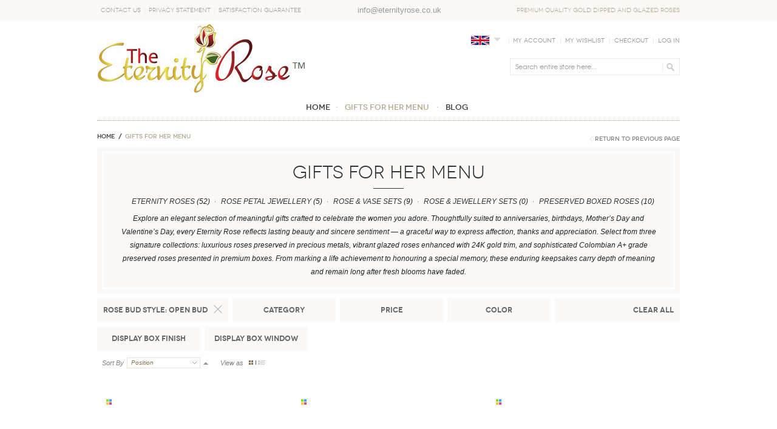

--- FILE ---
content_type: text/html; charset=UTF-8
request_url: https://www.eternityrose.co.uk/gifts-for-her/l/open-bud
body_size: 11271
content:
<!DOCTYPE html PUBLIC "-//W3C//DTD XHTML 1.0 Strict//EN" "http://www.w3.org/TR/xhtml1/DTD/xhtml1-strict.dtd">
<html xmlns="http://www.w3.org/1999/xhtml" xml:lang="en" lang="en">
<head>
<meta http-equiv="Content-Type" content="text/html; charset=utf-8" />
<title>Gifts For Her That Are Certain To Impress And Delight, Rose Bud Style Open Bud</title>
<meta name="description" content="Timeless preserved roses and luxury keepsakes for anniversaries, birthdays, Mother’s Day and Valentine’s Day — meaningful gifts for her, and other special occasions, available across the UK., Rose Bud Style Open Bud" />
<meta name="robots" content="INDEX,FOLLOW" />
<meta name="viewport" content="width=device-width, initial-scale=1, maximum-scale=1.25" />
<link rel="icon" href="https://www.eternityrose.co.uk/media/favicon/default/favicon1.jpg" type="image/x-icon" />
<link rel="shortcut icon" href="https://www.eternityrose.co.uk/media/favicon/default/favicon1.jpg" type="image/x-icon" />
<link rel="stylesheet" type="text/css" href="https://www.eternityrose.co.uk/media/css_secure/2c34e29bcab6cf21eb2cc210cc8f48b0.css" media="all" />
<link rel="stylesheet" type="text/css" href="https://www.eternityrose.co.uk/media/css_secure/ab73344e81b5c62bae09020932c30f21.css" media="print" />
<script type="text/javascript" src="https://www.eternityrose.co.uk/media/js/9ba19e7098364ebfd4156c82aa47a248.js"></script>
<script type="text/javascript" src="https://www.eternityrose.co.uk/media/js/ac19812c94b0af96df2be713529bb77d.js" async></script>
<link rel="canonical" href="https://www.eternityrose.co.uk/gifts-for-her/l/open-bud" />
<!--[if lt IE 8]>
<link rel="stylesheet" type="text/css" href="https://www.eternityrose.co.uk/media/css_secure/f251f954fd41a168ab6fdc9b992d864b.css" media="all" />
<![endif]-->
<!--[if lt IE 7]>
<script type="text/javascript" src="https://www.eternityrose.co.uk/media/js/689bbea29bfb41ffa03270b33a463934.js"></script>
<![endif]-->
<!--[if IE 7]>
<link rel="stylesheet" type="text/css" href="https://www.eternityrose.co.uk/media/css_secure/032af47ec92efea8a4aff947e889659b.css" media="all" />
<![endif]-->
<!--[if IE 9]>
<link rel="stylesheet" type="text/css" href="https://www.eternityrose.co.uk/media/css_secure/31ef2970c759c443523b63061379853d.css" media="all" />
<![endif]-->
<script type="text/javascript">
	var BASE_URL = 'https://www.eternityrose.co.uk/';
	var CUSTOM_LINK_URL = 'https://www.eternityrose.co.uk/blog';  
</script>
<script type="text/javascript">
//<![CDATA[
optionalZipCountries = ["US"];
//]]>
</script>
<script type="text/javascript" src="https://chimpstatic.com/mcjs-connected/js/users/13d5e691b045fd531ab0fb8fb/81996028959c873a3e2b10b34.js" async></script><script type="application/ld+json">{"@context":"http:\/\/schema.org","@type":"WebSite","url":"https:\/\/www.eternityrose.co.uk\/","name":"The Eternity Rose UK","about":"The Eternity Rose specialise in gorgeous gifts for her for every occasion. From anniversaries to birthdays, impress the lady in your life."}</script><script type="application/ld+json">{"@context":"http:\/\/schema.org","@type":"LocalBusiness","name":"The Eternity Rose UK","email":"info@eternityrose.co.uk","address":{"@type":"PostalAddress","addressLocality":"London","addressRegion":"UK","streetAddress":"8 Duncannon Street","postalCode":"WC2N 4JF"},"url":"https:\/\/www.eternityrose.co.uk\/"}</script><script type="application/ld+json">{"@context":"http:\/\/schema.org","@type":"BreadcrumbList","itemListElement":[{"@type":"ListItem","item":{"@id":"https:\/\/www.eternityrose.co.uk\/","name":"Home"},"position":0},{"@type":"ListItem","item":{"name":"GIFTS FOR HER MENU"},"position":1}]}</script>    <!-- BEGIN: Google Analytics - Script -->
    <script type="text/javascript">
        //<![CDATA[
        window.ga=window.ga||function(){(ga.q=ga.q||[]).push(arguments)};ga.l=+new Date;
        ga('create', 'UA-62534778-1', {
            'siteSpeedSampleRate': '100',
            'cookieDomain': 'auto'
        });

        
        ga('send', 'pageview');
        //]]>
    </script>
    <script type="text/javascript" src='//www.google-analytics.com/analytics.js' async></script>
    <!-- END: Google Analytics - Script -->

<script type="text/javascript">

   

    (function (a, c, b, e) {
        a[b] = a[b] || {}; a[b].initial = { accountCode: "THEET11111", host: "THEET11111.pcapredict.com" };
        a[b].on = a[b].on || function () { (a[b].onq = a[b].onq || []).push(arguments) }; var d = c.createElement("script");
        d.async = !0; d.src = e; c = c.getElementsByTagName("script")[0]; c.parentNode.insertBefore(d, c)
    })(window, document, "pca", "//THEET11111.pcapredict.com/js/sensor.js");

    pca.on('ready', function() {
        pca.sourceString = 'PCAPredictMagento1Extension-v4.0.0.1';
    });
        
    
</script>

<meta property="og:type" content="product.group"/>
<meta property="og:title" content="Gifts For Her That Are Certain To Impress And Delight, Rose Bud Style Open Bud"/>
<meta property="og:description" content="Timeless preserved roses and luxury keepsakes for anniversaries, birthdays, Mother’s Day and Valentine’s Day — meaningful gifts for her, and other special occasions, available across the UK., Rose Bud Style Open Bud"/>
<meta property="og:url" content="https://www.eternityrose.co.uk/gifts-for-her/l/open-bud"/>
<meta property="og:site_name" content="The Eternity Rose UK"/>
<script type="text/javascript">//<![CDATA[
        var Translator = new Translate([]);
        //]]></script><!-- Global Site Tag (gtag.js) - Google AdWords: 952642114 -->
<script async src="https://www.googletagmanager.com/gtag/js?id=AW-952642114"></script>
<script>
  window.dataLayer = window.dataLayer || [];
  function gtag(){dataLayer.push(arguments);}
  gtag('js', new Date());
  gtag('config', 'AW-952642114', {'send_page_view': false});
</script>

<!-- Wishpond -->
<script type="text/javascript" src="//cdn.wishpond.net/connect.js?merchantId=1498541&writeKey=67ac2fa24bbe" async></script><!--[if lt IE 7]>
<script type="text/javascript">
//<![CDATA[
    var BLANK_URL = 'https://www.eternityrose.co.uk/js/blank.html';
    var BLANK_IMG = 'https://www.eternityrose.co.uk/js/spacer.gif';
//]]>
</script>
<![endif]--></head>
<body class=" catalog-category-view categorypath-gifts-for-her category-gifts-for-her">
<div class="wrapper">
        <noscript>
        <div class="global-site-notice noscript">
            <div class="notice-inner">
                <p>
                    <strong>JavaScript seems to be disabled in your browser.</strong><br />
                    You must have JavaScript enabled in your browser to utilize the functionality of this website.                </p>
            </div>
        </div>
    </noscript>
    <div class="page">
        <div id="top"></div>

<div class="header-container">
    <div class="header-small-container">
        <div class="header">
            <div class="header-left">
                                                                <div class="cms-header-links"><ul>
<li><a href="https://www.eternityrose.co.uk/contact-us">Contact Us</a></li>
<li><a href="https://www.eternityrose.co.uk/privacy-statement">Privacy Statement</a></li>
<li><a href="https://www.eternityrose.co.uk/satisfaction-guarantee">Satisfaction Guarantee</a></li>
<li class="cms-header-links--mobile"><span style="font-family: arial, helvetica, sans-serif; font-size: small;">&nbsp; &nbsp; &nbsp;&nbsp;&nbsp;&nbsp; &nbsp; &nbsp; &nbsp; &nbsp; &nbsp;&nbsp; <span class="email" style="color: #999999;"><a href="mailto:info@eternityrose.co.uk"><span style="color: #999999;">info@eternityrose.co.uk</span></a></span><br /></span></li>
</ul></div>
            </div>

            <div class="header-right">
                <span class="welcome-msg">PREMIUM QUALITY GOLD DIPPED AND GLAZED ROSES</span>
            </div>

            <ul class="links mobile">
                
<li class="ter-store-switcher">
    <!-- Display default country -->
    <a class="store store--selected" href="#" rel="nofollow">
        <img class="store__logo" src="https://www.eternityrose.co.uk/skin/frontend/base/default/eternityrose/store/images/countries/gb.png" />
        <span class="arrow"></span>
    </a>

    <!-- Display Store Selector -->
    <ul class="stores">
                                <li class="store">
                <a class="store__link" href="https://www.eternityrose.com.au?ter-country=AU" rel="nofollow">
                    <img class="store__logo" src="https://www.eternityrose.co.uk/skin/frontend/base/default/eternityrose/store/images/countries/au.png" />
                    <span class="store__name">Australia</span>
                </a>
            </li>
                                <li class="store">
                <a class="store__link" href="https://www.eternityrose.ca?ter-country=CA" rel="nofollow">
                    <img class="store__logo" src="https://www.eternityrose.co.uk/skin/frontend/base/default/eternityrose/store/images/countries/ca.png" />
                    <span class="store__name">Canada</span>
                </a>
            </li>
                                <li class="store">
                <a class="store__link" href="https://www.eternityrose.co.nz?ter-country=NZ" rel="nofollow">
                    <img class="store__logo" src="https://www.eternityrose.co.uk/skin/frontend/base/default/eternityrose/store/images/countries/nz.png" />
                    <span class="store__name">New Zealand</span>
                </a>
            </li>
                                <li class="store">
                <a class="store__link" href="https://www.eternityrose.com?ter-country=US" rel="nofollow">
                    <img class="store__logo" src="https://www.eternityrose.co.uk/skin/frontend/base/default/eternityrose/store/images/countries/us.png" />
                    <span class="store__name">United States</span>
                </a>
            </li>
                                <li class="store">
                <a class="store__link" href="https://www.rosederewigkeit.de?ter-country=DE" rel="nofollow">
                    <img class="store__logo" src="https://www.eternityrose.co.uk/skin/frontend/base/default/eternityrose/store/images/countries/de.png" />
                    <span class="store__name">Germany</span>
                </a>
            </li>
                                <li class="store">
                <a class="store__link" href="https://www.rosedeternite.fr?ter-country=FR" rel="nofollow">
                    <img class="store__logo" src="https://www.eternityrose.co.uk/skin/frontend/base/default/eternityrose/store/images/countries/fr.png" />
                    <span class="store__name">France</span>
                </a>
            </li>
        
                    <li class="store">
                <a class="store__link" href="https://www.eternityrose.com.au?ter-country=other" rel="nofollow">
                    <img class="store__logo" src="https://www.eternityrose.co.uk/skin/frontend/base/default/eternityrose/store/images/countries/other.png" />
                    <span class="store__name">Other Countries</span>
                </a>
            </li>
            </ul>
</li>
            </ul>
        </div>
    </div>

    <div class="header-main-container">
        <div class="header">
            <div class="header-left header-menu">
                
                                    <a href="https://www.eternityrose.co.uk/" title="The Eternity Rose - A unique gift for her" class="logo"><h2><strong>The Eternity Rose</strong></h2><img src="https://www.eternityrose.co.uk/media/wysiwyg/milano/default/The-Eternity-Rose_1.jpg" alt="The Eternity Rose - A unique gift for her" /></a>
                            </div>

            <div class="header-right">
                                <div class="block-compare-header">
   
</div>                <ul class="links">
                        
<li class="ter-store-switcher">
    <!-- Display default country -->
    <a class="store store--selected" href="#" rel="nofollow">
        <img class="store__logo" src="https://www.eternityrose.co.uk/skin/frontend/base/default/eternityrose/store/images/countries/gb.png" />
        <span class="arrow"></span>
    </a>

    <!-- Display Store Selector -->
    <ul class="stores">
                                <li class="store">
                <a class="store__link" href="https://www.eternityrose.com.au?ter-country=AU" rel="nofollow">
                    <img class="store__logo" src="https://www.eternityrose.co.uk/skin/frontend/base/default/eternityrose/store/images/countries/au.png" />
                    <span class="store__name">Australia</span>
                </a>
            </li>
                                <li class="store">
                <a class="store__link" href="https://www.eternityrose.ca?ter-country=CA" rel="nofollow">
                    <img class="store__logo" src="https://www.eternityrose.co.uk/skin/frontend/base/default/eternityrose/store/images/countries/ca.png" />
                    <span class="store__name">Canada</span>
                </a>
            </li>
                                <li class="store">
                <a class="store__link" href="https://www.eternityrose.co.nz?ter-country=NZ" rel="nofollow">
                    <img class="store__logo" src="https://www.eternityrose.co.uk/skin/frontend/base/default/eternityrose/store/images/countries/nz.png" />
                    <span class="store__name">New Zealand</span>
                </a>
            </li>
                                <li class="store">
                <a class="store__link" href="https://www.eternityrose.com?ter-country=US" rel="nofollow">
                    <img class="store__logo" src="https://www.eternityrose.co.uk/skin/frontend/base/default/eternityrose/store/images/countries/us.png" />
                    <span class="store__name">United States</span>
                </a>
            </li>
                                <li class="store">
                <a class="store__link" href="https://www.rosederewigkeit.de?ter-country=DE" rel="nofollow">
                    <img class="store__logo" src="https://www.eternityrose.co.uk/skin/frontend/base/default/eternityrose/store/images/countries/de.png" />
                    <span class="store__name">Germany</span>
                </a>
            </li>
                                <li class="store">
                <a class="store__link" href="https://www.rosedeternite.fr?ter-country=FR" rel="nofollow">
                    <img class="store__logo" src="https://www.eternityrose.co.uk/skin/frontend/base/default/eternityrose/store/images/countries/fr.png" />
                    <span class="store__name">France</span>
                </a>
            </li>
        
                    <li class="store">
                <a class="store__link" href="https://www.eternityrose.com.au?ter-country=other" rel="nofollow">
                    <img class="store__logo" src="https://www.eternityrose.co.uk/skin/frontend/base/default/eternityrose/store/images/countries/other.png" />
                    <span class="store__name">Other Countries</span>
                </a>
            </li>
            </ul>
</li>
                                <li ><a href="https://www.eternityrose.co.uk/customer/account/" title="My Account" >My Account</a></li>
                                <li ><a href="https://www.eternityrose.co.uk/wishlist/" title="My Wishlist" >My Wishlist</a></li>
                                <li ><a href="https://www.eternityrose.co.uk/checkout/" title="Checkout" class="top-link-checkout">Checkout</a></li>
                                <li class=" last" ><a href="https://www.eternityrose.co.uk/customer/account/login/" title="Log In" >Log In</a></li>
            </ul>
                <form id="search_mini_form" action="https://www.eternityrose.co.uk/catalogsearch/result/" method="get">
    <div class="form-search">
        <input id="search" type="text" name="q" value="" class="input-text" />
        <button type="submit" title="Go" class="button"><span>Go</span></button>
        <div id="search_autocomplete" class="search-autocomplete"></div>
        <script type="text/javascript">
        //<![CDATA[
            var searchForm = new Varien.searchForm('search_mini_form', 'search', 'Search entire store here...');
            searchForm.initAutocomplete('https://www.eternityrose.co.uk/catalogsearch/ajax/suggest/', 'search_autocomplete');
        //]]>
        </script>
    </div>
</form>
            </div>
        </div>
    </div>

    	<div class="nav-container-outer">
	<div class="nav-container">
	<div class="nav-container-inner">
        <ul id="nav">
        	<li class="level0 first homelink"><a href="https://www.eternityrose.co.uk/"><span>Home</span></a></li><li class="level0 nav-1 active level-top first last parent"><a href="https://www.eternityrose.co.uk/gifts-for-her" class="level-top"><span>GIFTS FOR HER MENU</span></a><ul class="level0 child child5"><li class="nav-text-block right"><p><a href="https://www.eternityrose.co.uk/catalog/category/view/id/267"><img src="https://www.eternityrose.co.uk/media/wysiwyg/The-Eternity-Rose-menu.jpg" alt="Gold Eternity Rose" /></a>&nbsp; &nbsp; &nbsp;&nbsp;&nbsp; &nbsp; &nbsp; &nbsp; &nbsp;&nbsp; <a title="Silver-Dipped Roses" href="https://www.eternityrose.co.uk/catalog/category/view/id/268"><img title="Silver Eternity Rose" src="https://www.eternityrose.co.uk/media/wysiwyg/Silver-rose.jpg" alt="Silver Dipped Eternity rose" /></a>&nbsp; &nbsp; &nbsp;&nbsp;&nbsp;&nbsp; &nbsp; &nbsp;&nbsp; &nbsp;&nbsp; <a title="Platinum-Dipped Roses" href="https://www.eternityrose.co.uk/catalog/category/view/id/269"><img title="Platinum Eternity Rose" src="https://www.eternityrose.co.uk/media/wysiwyg/Platinum-rose.jpg" alt="Platinum Dipped Eternity Rose" /></a>&nbsp;&nbsp;&nbsp;&nbsp;&nbsp;&nbsp; &nbsp; &nbsp; &nbsp;&nbsp;&nbsp;&nbsp;&nbsp; <a title="Glazed Eternity Roses" href="https://www.eternityrose.co.uk/gifts-for-her/eternity-roses/glazed-roses"><img title="Glazed Eterntiy Roses" src="https://www.eternityrose.co.uk/media/wysiwyg/Red_Glazed_Eternity_Rose.jpg" alt="Red Glazed Eternity Rose " /></a></p>
<p>&nbsp;&nbsp;&nbsp;&nbsp;&nbsp;&nbsp;&nbsp; &nbsp; &nbsp; <a href="https://www.eternityrose.co.uk/catalog/category/view/id/267">24k Gold-Dipped Real Rose</a> &nbsp; &nbsp; &nbsp; &nbsp; &nbsp; &nbsp; &nbsp;&nbsp; &nbsp; &nbsp;&nbsp;&nbsp;&nbsp;&nbsp; <a href="https://www.eternityrose.co.uk/catalog/category/view/id/268">Silver-Dipped Real Rose</a>&nbsp; &nbsp; &nbsp; &nbsp; <a href="https://www.eternityrose.co.uk/catalog/category/view/id/269">Platinum-Dipped Real Rose</a> &nbsp;&nbsp;&nbsp;&nbsp;&nbsp; &nbsp;&nbsp;&nbsp;&nbsp; <a title="Glazed Eternity Roses" href="https://www.eternityrose.co.uk/gifts-for-her/eternity-roses/glazed-roses">Glazed Real Roses</a></p>
<p style="text-align: center;">....................................................................................................................................................................................................................................</p>
<p>&nbsp; &nbsp;&nbsp;&nbsp; <a title="Glazed Rose Pendants" href="https://www.eternityrose.co.uk/gifts-for-her/jewellery/pendants"><img title="Glazed Rose Pendants" src="https://www.eternityrose.co.uk/media/wysiwyg/Heart-Pendant.jpg" alt="Heart Pendant" /></a>&nbsp;&nbsp; &nbsp; &nbsp;&nbsp;&nbsp;&nbsp; <a title="Glazed Rose Earrings" href="https://www.eternityrose.co.uk/gifts-for-her/jewellery/earrings"><img title="Glazed Rose Earrings" src="https://www.eternityrose.co.uk/media/wysiwyg/Ring-Earings.jpg" alt="Earrings" /></a>&nbsp; &nbsp; &nbsp;&nbsp;&nbsp;&nbsp;&nbsp; &nbsp;&nbsp; &nbsp; &nbsp; <a href="https://www.eternityrose.co.uk/gifts-for-her/preserved-boxed-roses" target="_blank"><img title="Preserved Boxed Roses" src="https://www.eternityrose.co.uk/media/wysiwyg/RDTBK16RED-Front-mega.jpg" alt="Preserved Boxed Roses" /></a>&nbsp; &nbsp; &nbsp; &nbsp; &nbsp; &nbsp; &nbsp; &nbsp;&nbsp; &nbsp;&nbsp; <a href="https://www.eternityrose.co.uk/gifts-for-her/rose-vase-sets"><img title="Rose+Vase Sets" src="https://www.eternityrose.co.uk/media/wysiwyg/Gold-Set.jpg" alt="Rose &amp; Vase Sets" /></a></p>
<p>&nbsp;&nbsp; &nbsp;&nbsp; &nbsp; <a href="https://www.eternityrose.co.uk/gifts-for-her/jewellery/pendants">Rose Petal Pendants</a> &nbsp; &nbsp; &nbsp; &nbsp;&nbsp; &nbsp;&nbsp;&nbsp; <a href="https://www.eternityrose.co.uk/gifts-for-her/jewellery/earrings">Rose Petal Earrings</a>&nbsp; &nbsp; &nbsp;&nbsp; &nbsp; &nbsp;&nbsp;&nbsp; &nbsp; <a href="https://www.eternityrose.co.uk/gifts-for-her/preserved-boxed-roses" target="_blank">Preserved Boxed Roses</a>&nbsp;&nbsp;&nbsp;&nbsp;&nbsp;&nbsp;&nbsp;&nbsp;&nbsp; &nbsp; &nbsp;&nbsp; &nbsp;&nbsp; &nbsp; &nbsp; &nbsp;&nbsp;&nbsp; &nbsp;&nbsp;&nbsp;&nbsp; <a title="Rose &amp; Vase Sets" href="https://www.eternityrose.co.uk/gifts-for-her/rose-vase-sets">Rose &amp; Vase Sets</a></p>
<p style="text-align: center;">....................................................................................................................................................................................................................................</p>
<p>&nbsp;&nbsp; &nbsp;&nbsp; &nbsp; &nbsp; &nbsp; &nbsp;&nbsp; &nbsp; &nbsp; &nbsp; <a title="Gold Rose &amp; Jewellery Matched Sets" href="https://www.eternityrose.co.uk/gifts-for-her/rose-and-jewellery-matched-gift-sets/gold-rose"><img title="Gold Rose &amp; Jewellery Matched Sets" src="https://www.eternityrose.co.uk/media/wysiwyg/Gold-Rose-_-Jewellery-Set.jpg" alt="Gold Rose &amp; Jewellery Set" /></a> &nbsp; &nbsp; &nbsp; &nbsp; &nbsp; &nbsp; &nbsp; &nbsp; &nbsp; &nbsp; &nbsp; &nbsp; &nbsp; &nbsp;&nbsp; &nbsp;&nbsp;&nbsp; <a title="Glazed Rose &amp; Jewellery Matched Sets" href="https://www.eternityrose.co.uk/gifts-for-her/rose-and-jewellery-matched-gift-sets/glazed-rose"><img title="Glazed Rose &amp; Jewellery Matched Sets" src="https://www.eternityrose.co.uk/media/wysiwyg/Glazed-Rose-_-Jewelry-Set.jpg" alt="Rose &amp; Jewellery Set" /></a>&nbsp; &nbsp; &nbsp; &nbsp; &nbsp;&nbsp;&nbsp;&nbsp; &nbsp; &nbsp; &nbsp; &nbsp; &nbsp; &nbsp; &nbsp;&nbsp; &nbsp;&nbsp; &nbsp;&nbsp; &nbsp; &nbsp; &nbsp; &nbsp;&nbsp;</p>
<p>&nbsp; &nbsp; &nbsp; &nbsp; &nbsp; &nbsp; &nbsp; &nbsp;&nbsp; &nbsp; &nbsp; &nbsp;&nbsp; &nbsp; <a href="https://www.eternityrose.co.uk/gifts-for-her/rose-and-jewellery-matched-gift-sets/gold-rose">Gold Rose &amp; Jewellery Matched&nbsp; Sets</a> &nbsp; &nbsp; &nbsp; &nbsp; &nbsp; &nbsp; &nbsp; &nbsp; &nbsp; &nbsp; &nbsp; &nbsp; &nbsp; &nbsp; &nbsp;&nbsp; &nbsp;&nbsp; &nbsp; &nbsp; &nbsp; &nbsp; &nbsp; &nbsp; <a href="https://www.eternityrose.co.uk/gifts-for-her/rose-and-jewellery-matched-gift-sets/glazed-rose">Glazed Rose &amp; Jewellery Matched Sets</a> &nbsp; &nbsp;&nbsp; &nbsp;&nbsp;</p></li><li class="level1 nav-1-1 first parent"><a href="https://www.eternityrose.co.uk/gifts-for-her/eternity-roses"><span>ETERNITY ROSES</span></a><ul class="level1"><li class="level2 nav-1-1-1 first"><a href="https://www.eternityrose.co.uk/gifts-for-her/eternity-roses/24k-gold-dipped-rose"><span>24k Gold-Dipped Rose</span></a></li><li class="level2 nav-1-1-2"><a href="https://www.eternityrose.co.uk/gifts-for-her/eternity-roses/silver-dipped-rose"><span>Silver-Dipped Rose</span></a></li><li class="level2 nav-1-1-3"><a href="https://www.eternityrose.co.uk/gifts-for-her/eternity-roses/platinum-dipped-rose"><span>Platinum-Dipped Rose</span></a></li><li class="level2 nav-1-1-4 last parent"><a href="https://www.eternityrose.co.uk/gifts-for-her/eternity-roses/glazed-roses"><span>Glazed Natural Roses</span></a><ul class="level2"><li class="level3 nav-1-1-4-1 first"><a href="https://www.eternityrose.co.uk/gifts-for-her/eternity-roses/glazed-roses/open-bud-glazed-roses"><span>Open Bud </span></a></li><li class="level3 nav-1-1-4-2 last"><a href="https://www.eternityrose.co.uk/gifts-for-her/eternity-roses/glazed-roses/tight-bud-glazed-roses"><span>Tight Bud</span></a></li></ul></li></ul></li><li class="level1 nav-1-2 parent"><a href="https://www.eternityrose.co.uk/gifts-for-her/jewellery"><span>ROSE PETAL JEWELLERY</span></a><ul class="level1"><li class="level2 nav-1-2-5 first"><a href="https://www.eternityrose.co.uk/gifts-for-her/jewellery/pendants"><span>Pendants</span></a></li><li class="level2 nav-1-2-6"><a href="https://www.eternityrose.co.uk/gifts-for-her/jewellery/earrings"><span>Earrings</span></a></li><li class="level2 nav-1-2-7 last"><a href="https://www.eternityrose.co.uk/gifts-for-her/jewellery/sets"><span>Jewellery Sets</span></a></li></ul></li><li class="level1 nav-1-3 parent"><a href="https://www.eternityrose.co.uk/gifts-for-her/rose-vase-sets"><span>ROSE &amp; VASE SETS</span></a><ul class="level1"><li class="level2 nav-1-3-8 first"><a href="https://www.eternityrose.co.uk/gifts-for-her/rose-vase-sets/gold-dipped"><span>Gold-Dipped</span></a></li><li class="level2 nav-1-3-9"><a href="https://www.eternityrose.co.uk/gifts-for-her/rose-vase-sets/silver-dipped-rose-and-vase-set-754"><span>Silver-Dipped</span></a></li><li class="level2 nav-1-3-10"><a href="https://www.eternityrose.co.uk/gifts-for-her/rose-vase-sets/platinum-dipped"><span>Platinum-Dipped</span></a></li><li class="level2 nav-1-3-11 last"><a href="https://www.eternityrose.co.uk/gifts-for-her/rose-vase-sets/red-glazed-rose-and-vase-set-76"><span>Red Glazed</span></a></li></ul></li><li class="level1 nav-1-4 parent"><a href="https://www.eternityrose.co.uk/gifts-for-her/rose-and-jewellery-matched-gift-sets"><span>ROSE &amp; JEWELLERY SETS</span></a><ul class="level1"><li class="level2 nav-1-4-12 first"><a href="https://www.eternityrose.co.uk/gifts-for-her/rose-and-jewellery-matched-gift-sets/gold-rose"><span>Gold Rose Sets</span></a></li><li class="level2 nav-1-4-13 last"><a href="https://www.eternityrose.co.uk/gifts-for-her/rose-and-jewellery-matched-gift-sets/glazed-rose"><span>Glazed Rose Sets</span></a></li></ul></li><li class="level1 nav-1-5 last"><a href="https://www.eternityrose.co.uk/gifts-for-her/preserved-boxed-roses"><span>PRESERVED BOXED ROSES</span></a></li></ul></li>                <li class="level0 custom_link"><a href="https://www.eternityrose.co.uk/blog" title="Blog"><span>Blog</span></a></li>
                    </ul>
	</div>
    </div>
    </div>
	<div class="mobile-nav-container">
                <div id="mobile-menu-button">Menu</div>
        <ul id="mobile-menu">
            <li class="level0 first homelink"><a href="https://www.eternityrose.co.uk/"><span>Home</span></a></li>            <li class="level0 nav-2 active level-top first last parent"><a href="https://www.eternityrose.co.uk/gifts-for-her" class="level-top"><span>GIFTS FOR HER MENU</span></a><ul class="level0 child child5"><li class="level1 nav-2-1 first parent"><a href="https://www.eternityrose.co.uk/gifts-for-her/eternity-roses"><span>ETERNITY ROSES</span></a><ul class="level1"><li class="level2 nav-2-1-1 first"><a href="https://www.eternityrose.co.uk/gifts-for-her/eternity-roses/24k-gold-dipped-rose"><span>24k Gold-Dipped Rose</span></a></li><li class="level2 nav-2-1-2"><a href="https://www.eternityrose.co.uk/gifts-for-her/eternity-roses/silver-dipped-rose"><span>Silver-Dipped Rose</span></a></li><li class="level2 nav-2-1-3"><a href="https://www.eternityrose.co.uk/gifts-for-her/eternity-roses/platinum-dipped-rose"><span>Platinum-Dipped Rose</span></a></li><li class="level2 nav-2-1-4 last parent"><a href="https://www.eternityrose.co.uk/gifts-for-her/eternity-roses/glazed-roses"><span>Glazed Natural Roses</span></a><ul class="level2"><li class="level3 nav-2-1-4-1 first"><a href="https://www.eternityrose.co.uk/gifts-for-her/eternity-roses/glazed-roses/open-bud-glazed-roses"><span>Open Bud </span></a></li><li class="level3 nav-2-1-4-2 last"><a href="https://www.eternityrose.co.uk/gifts-for-her/eternity-roses/glazed-roses/tight-bud-glazed-roses"><span>Tight Bud</span></a></li></ul></li></ul></li><li class="level1 nav-2-2 parent"><a href="https://www.eternityrose.co.uk/gifts-for-her/jewellery"><span>ROSE PETAL JEWELLERY</span></a><ul class="level1"><li class="level2 nav-2-2-5 first"><a href="https://www.eternityrose.co.uk/gifts-for-her/jewellery/pendants"><span>Pendants</span></a></li><li class="level2 nav-2-2-6"><a href="https://www.eternityrose.co.uk/gifts-for-her/jewellery/earrings"><span>Earrings</span></a></li><li class="level2 nav-2-2-7 last"><a href="https://www.eternityrose.co.uk/gifts-for-her/jewellery/sets"><span>Jewellery Sets</span></a></li></ul></li><li class="level1 nav-2-3 parent"><a href="https://www.eternityrose.co.uk/gifts-for-her/rose-vase-sets"><span>ROSE &amp; VASE SETS</span></a><ul class="level1"><li class="level2 nav-2-3-8 first"><a href="https://www.eternityrose.co.uk/gifts-for-her/rose-vase-sets/gold-dipped"><span>Gold-Dipped</span></a></li><li class="level2 nav-2-3-9"><a href="https://www.eternityrose.co.uk/gifts-for-her/rose-vase-sets/silver-dipped-rose-and-vase-set-754"><span>Silver-Dipped</span></a></li><li class="level2 nav-2-3-10"><a href="https://www.eternityrose.co.uk/gifts-for-her/rose-vase-sets/platinum-dipped"><span>Platinum-Dipped</span></a></li><li class="level2 nav-2-3-11 last"><a href="https://www.eternityrose.co.uk/gifts-for-her/rose-vase-sets/red-glazed-rose-and-vase-set-76"><span>Red Glazed</span></a></li></ul></li><li class="level1 nav-2-4 parent"><a href="https://www.eternityrose.co.uk/gifts-for-her/rose-and-jewellery-matched-gift-sets"><span>ROSE &amp; JEWELLERY SETS</span></a><ul class="level1"><li class="level2 nav-2-4-12 first"><a href="https://www.eternityrose.co.uk/gifts-for-her/rose-and-jewellery-matched-gift-sets/gold-rose"><span>Gold Rose Sets</span></a></li><li class="level2 nav-2-4-13 last"><a href="https://www.eternityrose.co.uk/gifts-for-her/rose-and-jewellery-matched-gift-sets/glazed-rose"><span>Glazed Rose Sets</span></a></li></ul></li><li class="level1 nav-2-5 last"><a href="https://www.eternityrose.co.uk/gifts-for-her/preserved-boxed-roses"><span>PRESERVED BOXED ROSES</span></a></li></ul></li>                <li class="level0 custom_link"><a href="https://www.eternityrose.co.uk/blog" title="Blog"><span>Blog</span></a></li>
                    </ul>
	</div>
    <div class="header-promo-container">
        <div class="header">
                    </div>
    </div>

        </div>
        <div id="main-blur" class="main-container col1-layout">
        	            <div class="main">
                <div class="breadcrumbs">
    <ul>
                    <li class="home">
                            <a href="https://www.eternityrose.co.uk/" title="Go to Home Page">Home</a>
                                        &nbsp;<span>&raquo;</span>&nbsp;
                        </li>
                    <li class="category80">
                            <strong>GIFTS FOR HER MENU</strong>
                                    </li>
                	<li class="back">
            	<a href="javascript: history.go(-1)">Return to Previous Page</a>
            </li>
    </ul>
</div>
                <div class="col-main clear">
                                        <div class="category-title-container">
<div class="page-title category-title">
        <h1 itemprop="name">GIFTS FOR HER MENU</h1>
    
        <div class="category-description">
    	                <ul class="inline-categories">
                                                        <li class="first"><a href="https://www.eternityrose.co.uk/gifts-for-her/eternity-roses">ETERNITY ROSES</a> (52)</li>
                                                                            <li><a href="https://www.eternityrose.co.uk/gifts-for-her/jewellery">ROSE PETAL JEWELLERY</a> (5)</li>
                                                                            <li><a href="https://www.eternityrose.co.uk/gifts-for-her/rose-vase-sets">ROSE &amp; VASE SETS</a> (9)</li>
                                                                            <li><a href="https://www.eternityrose.co.uk/gifts-for-her/rose-and-jewellery-matched-gift-sets">ROSE &amp; JEWELLERY SETS</a> (0)</li>
                                                                            <li><a href="https://www.eternityrose.co.uk/gifts-for-her/preserved-boxed-roses">PRESERVED BOXED ROSES</a> (10)</li>
                                                    </ul>
        <span>Explore an elegant selection of meaningful gifts crafted to celebrate the women you adore. Thoughtfully suited to anniversaries, birthdays, Mother’s Day and Valentine’s Day, every Eternity Rose reflects lasting beauty and sincere sentiment — a graceful way to express affection, thanks and appreciation.

Select from three signature collections: luxurious roses preserved in precious metals, vibrant glazed roses enhanced with 24K gold trim, and sophisticated Colombian A+ grade preserved roses presented in premium boxes. From marking a life achievement to honouring a special memory, these enduring keepsakes carry depth of meaning and remain long after fresh blooms have faded.

<meta class="netreviewsWidget" id="netreviewsWidgetNum491" data-jsurl="//cl.avis-verifies.com/us/cache/9/4/3/943cb3e4-157a-57f4-ed92-3257747bae51/widget4/widget02-491_script.js"/><script src="//cl.avis-verifies.com/us/widget4/widget02.min.js"></script></span>
    </div>
    </div>
</div>
<div class="inline-layers">
<div class="currently">
    <p class="block-subtitle">Currently Shopping by:</p>
    <ol>
            <li>
            <a href="https://www.eternityrose.co.uk/gifts-for-her" title="Remove This Item" class="btn-remove">Remove This Item</a>
            <span class="label">Rose Bud Style:</span> Open Bud        </li>
        </ol>
    <div class="actions"><a href="https://www.eternityrose.co.uk/gifts-for-her">Clear All</a></div>
</div>
	    	        	            	                <dl>
                    <dt id="filterlabel1">Category</dt>
                    <dd>
<ol>
    <li>
                <a href="https://www.eternityrose.co.uk/gifts-for-her/eternity-roses">ETERNITY ROSES</a>
                (4)
    </li>
    <li>
                <a href="https://www.eternityrose.co.uk/gifts-for-her/rose-vase-sets">ROSE &amp; VASE SETS</a>
                (1)
    </li>
</ol>
</dd>
                    <script type="text/javascript" >
                            jQuery('#filterlabel1').each(function(){
                                jQuery(this).next().hide();
                                jQuery(this).toggle(function(){
                                    jQuery(this).addClass('active').next().slideDown(200);
                                },function(){
                                    jQuery(this).removeClass('active').next().slideUp(200);
                                })
                            });
                    </script>
                </dl>
                                        	                <dl>
                    <dt id="filterlabel2">Price</dt>
                    <dd>
<ol>
    <li>
                <a href="https://www.eternityrose.co.uk/gifts-for-her/l/price:110-120/open-bud"><span class="price">£110.00</span> - <span class="price">£119.99</span></a>
                (3)
    </li>
    <li>
                <a href="https://www.eternityrose.co.uk/gifts-for-her/l/price:160-/open-bud"><span class="price">£160.00</span> and above</a>
                (1)
    </li>
</ol>
</dd>
                    <script type="text/javascript" >
                            jQuery('#filterlabel2').each(function(){
                                jQuery(this).next().hide();
                                jQuery(this).toggle(function(){
                                    jQuery(this).addClass('active').next().slideDown(200);
                                },function(){
                                    jQuery(this).removeClass('active').next().slideUp(200);
                                })
                            });
                    </script>
                </dl>
                                        	                <dl>
                    <dt id="filterlabel3">Color</dt>
                    <dd>
<ol>
    <li>
                <a href="https://www.eternityrose.co.uk/gifts-for-her/l/red/open-bud">Red</a>
                (4)
    </li>
</ol>
</dd>
                    <script type="text/javascript" >
                            jQuery('#filterlabel3').each(function(){
                                jQuery(this).next().hide();
                                jQuery(this).toggle(function(){
                                    jQuery(this).addClass('active').next().slideDown(200);
                                },function(){
                                    jQuery(this).removeClass('active').next().slideUp(200);
                                })
                            });
                    </script>
                </dl>
                                        	                        	                        	                <dl>
                    <dt id="filterlabel4">Display Box Finish</dt>
                    <dd>
<ol>
    <li>
                <a href="https://www.eternityrose.co.uk/gifts-for-her/l/leather/open-bud">Leather</a>
                (2)
    </li>
    <li>
                <a href="https://www.eternityrose.co.uk/gifts-for-her/l/high-gloss-piano-black/open-bud">High Gloss Piano Black</a>
                (1)
    </li>
    <li>
                <a href="https://www.eternityrose.co.uk/gifts-for-her/l/high-gloss-woodgrain/open-bud">High Gloss Woodgrain</a>
                (1)
    </li>
</ol>
</dd>
                    <script type="text/javascript" >
                            jQuery('#filterlabel4').each(function(){
                                jQuery(this).next().hide();
                                jQuery(this).toggle(function(){
                                    jQuery(this).addClass('active').next().slideDown(200);
                                },function(){
                                    jQuery(this).removeClass('active').next().slideUp(200);
                                })
                            });
                    </script>
                </dl>
                                        	                <dl>
                    <dt id="filterlabel5">Display Box Window</dt>
                    <dd>
<ol>
    <li>
                <a href="https://www.eternityrose.co.uk/gifts-for-her/l/open-bud/with-window-in-lid-toughened-glass">With Window in Lid (Toughened Glass)</a>
                (2)
    </li>
    <li>
                <a href="https://www.eternityrose.co.uk/gifts-for-her/l/open-bud/no-window">No Window</a>
                (2)
    </li>
</ol>
</dd>
                    <script type="text/javascript" >
                            jQuery('#filterlabel5').each(function(){
                                jQuery(this).next().hide();
                                jQuery(this).toggle(function(){
                                    jQuery(this).addClass('active').next().slideDown(200);
                                },function(){
                                    jQuery(this).removeClass('active').next().slideUp(200);
                                })
                            });
                    </script>
                </dl>
                                        	                    </div>
    <div class="category-products">

    <div class="toolbar infinite-scroll">
    <div class="pager">
        <div class="sort-by">
            <label>Sort By</label>
            <select onchange="setLocation(this.value)">
                            <option value="https://www.eternityrose.co.uk/gifts-for-her/l/open-bud?dir=asc&amp;order=position" selected="selected">
                    Position                </option>
                            <option value="https://www.eternityrose.co.uk/gifts-for-her/l/open-bud?dir=asc&amp;order=name">
                    Name                </option>
                            <option value="https://www.eternityrose.co.uk/gifts-for-her/l/open-bud?dir=asc&amp;order=price">
                    Price                </option>
                            <option value="https://www.eternityrose.co.uk/gifts-for-her/l/open-bud?dir=asc&amp;order=leaf_style">
                    Leaf Style                </option>
                            <option value="https://www.eternityrose.co.uk/gifts-for-her/l/open-bud?dir=asc&amp;order=display_box_finish">
                    Display Box Finish                </option>
                            <option value="https://www.eternityrose.co.uk/gifts-for-her/l/open-bud?dir=asc&amp;order=window_box">
                    Display Box Window                </option>
                            <option value="https://www.eternityrose.co.uk/gifts-for-her/l/open-bud?dir=asc&amp;order=rose_bud_style">
                    Rose Bud Style                </option>
                        </select>
                            <a href="https://www.eternityrose.co.uk/gifts-for-her/l/open-bud?dir=desc&amp;order=position" title="Set Descending Direction"><img src="https://www.eternityrose.co.uk/skin/frontend/default/milano/images/i_asc_arrow.gif" alt="Set Descending Direction" class="v-middle" /></a>
                    </div>
                <p class="view-mode">
                                    <label>View as</label>
                                                <strong title="Grid" class="grid">Grid</strong>
                                                                <a href="https://www.eternityrose.co.uk/gifts-for-her/l/open-bud?mode=list" title="List" class="list">List</a>
                                                </p>
                 
        
    
    
    
    
    
        <div class="limiter">
            <label>Show</label>
            <select onchange="setLocation(this.value)">
                            <option value="https://www.eternityrose.co.uk/gifts-for-her/l/open-bud?limit=9" selected="selected">
                    9                </option>
                        </select> per page        </div>
    </div>
</div>
    <div id="products-grid">
        <ul class="products-grid columns3">
                            
                                    <li class="item first" id="item-id-719">
                                                                                                                                            <div class="gallery-display"><div class="gallery-display-overlay">		<span class="gallery-thumb"><img src="https://www.eternityrose.co.uk/media/catalog/product/cache/11/small_image/50x/9df78eab33525d08d6e5fb8d27136e95/f/r/front-view-red-blk.jpg" width="50" height="50" /></span>
        		<span class="gallery-thumb"><img src="https://www.eternityrose.co.uk/media/catalog/product/cache/11/small_image/50x/9df78eab33525d08d6e5fb8d27136e95/o/u/out-of-box-red-blk.jpg" width="50" height="50" /></span>
        		<span class="gallery-thumb"><img src="https://www.eternityrose.co.uk/media/catalog/product/cache/11/small_image/50x/9df78eab33525d08d6e5fb8d27136e95/a/n/angle-view-red-blk.jpg" width="50" height="50" /></span>
        		<span class="gallery-thumb"><img src="https://www.eternityrose.co.uk/media/catalog/product/cache/11/small_image/50x/9df78eab33525d08d6e5fb8d27136e95/r/e/red-eternity-rose_6_1_2.jpg" width="50" height="50" /></span>
        		<span class="gallery-thumb"><img src="https://www.eternityrose.co.uk/media/catalog/product/cache/11/small_image/50x/9df78eab33525d08d6e5fb8d27136e95/f/r/front-of-authenticity-certificate_1_13_1_5_1_2.jpg" width="50" height="50" /></span>
        		<span class="gallery-thumb"><img src="https://www.eternityrose.co.uk/media/catalog/product/cache/11/small_image/50x/9df78eab33525d08d6e5fb8d27136e95/b/a/back-of-authenticity-certificate_1_13_1_5_1_2.jpg" width="50" height="50" /></span>
        </div></div>
                                                                                
                        <a href="https://www.eternityrose.co.uk/gifts-for-her/red-open-bud-rose-black-box" title="Red Natural Glazed Rose Gloss Black Case" class="product-image">
                                                        <img src="https://www.eternityrose.co.uk/media/catalog/product/cache/11/small_image/275x412/9df78eab33525d08d6e5fb8d27136e95/f/r/front-view-red-blk.jpg"  width="275" height="412" alt="Red Natural Glazed Rose Gloss Black Case" />
                        </a>

                        <div class="moreinfo">
                            <div class="addto">
                                                                    <span class="availability out-of-stock"><span>Out of stock</span></span>
                                                                                                    <div class="clear"></div>
                            </div>
                            <div class="moreinfo-labels"></div>
                            <h2 class="product-name"><a href="https://www.eternityrose.co.uk/gifts-for-her/red-open-bud-rose-black-box" title="Red Natural Glazed Rose Gloss Black Case">Red Natural Glazed Rose Gloss Bl...</a></h2>
                            <div id='productname719' style='display:none'>Red Natural Glazed Rose Gloss Black Case</div>
                            

                                    
    <div class="price-box">
                                                                <span class="regular-price" id="product-price-719">
                                            <span class="price">£119.00</span>                                    </span>
                        
        </div>

                            <div class="clear"></div>
                        </div>
                    </li>
                                                                <li class="item" id="item-id-720">
                                                                                                                                            <div class="gallery-display"><div class="gallery-display-overlay">		<span class="gallery-thumb"><img src="https://www.eternityrose.co.uk/media/catalog/product/cache/11/small_image/50x/9df78eab33525d08d6e5fb8d27136e95/f/r/front-view-red.jpg" width="50" height="50" /></span>
        		<span class="gallery-thumb"><img src="https://www.eternityrose.co.uk/media/catalog/product/cache/11/small_image/50x/9df78eab33525d08d6e5fb8d27136e95/o/u/out-of-box-view-red-wg.jpg" width="50" height="50" /></span>
        		<span class="gallery-thumb"><img src="https://www.eternityrose.co.uk/media/catalog/product/cache/11/small_image/50x/9df78eab33525d08d6e5fb8d27136e95/a/n/angle-view-red-wg.jpg" width="50" height="50" /></span>
        		<span class="gallery-thumb"><img src="https://www.eternityrose.co.uk/media/catalog/product/cache/11/small_image/50x/9df78eab33525d08d6e5fb8d27136e95/r/e/red-eternity-rose_6_1_1_1.jpg" width="50" height="50" /></span>
        		<span class="gallery-thumb"><img src="https://www.eternityrose.co.uk/media/catalog/product/cache/11/small_image/50x/9df78eab33525d08d6e5fb8d27136e95/f/r/front-of-authenticity-certificate_1_13_1_5_1_1_1.jpg" width="50" height="50" /></span>
        		<span class="gallery-thumb"><img src="https://www.eternityrose.co.uk/media/catalog/product/cache/11/small_image/50x/9df78eab33525d08d6e5fb8d27136e95/b/a/back-of-authenticity-certificate_1_13_1_5_1_1_1.jpg" width="50" height="50" /></span>
        </div></div>
                                                                                
                        <a href="https://www.eternityrose.co.uk/gifts-for-her/red-open-bud-rose-woodgrain-box" title="Red Open Bud Glazed Rose. Gloss Woodgrain Case" class="product-image">
                                                        <img src="https://www.eternityrose.co.uk/media/catalog/product/cache/11/small_image/275x412/9df78eab33525d08d6e5fb8d27136e95/a/n/angle-view-red-wg.jpg"  width="275" height="412" alt="Red Open Bud Glazed Rose. Gloss Woodgrain Case" />
                        </a>

                        <div class="moreinfo">
                            <div class="addto">
                                                                    <span class="availability out-of-stock"><span>Out of stock</span></span>
                                                                                                    <div class="clear"></div>
                            </div>
                            <div class="moreinfo-labels"></div>
                            <h2 class="product-name"><a href="https://www.eternityrose.co.uk/gifts-for-her/red-open-bud-rose-woodgrain-box" title="Red Open Bud Glazed Rose. Gloss Woodgrain Case">Red Open Bud Glazed Rose. Gloss ...</a></h2>
                            <div id='productname720' style='display:none'>Red Open Bud Glazed Rose. Gloss Woodgrain Case</div>
                            

                                    
    <div class="price-box">
                                                                <span class="regular-price" id="product-price-720">
                                            <span class="price">£119.00</span>                                    </span>
                        
        </div>

                            <div class="clear"></div>
                        </div>
                    </li>
                                                                <li class="item last" id="item-id-690">
                                                                                                                                            <div class="gallery-display"><div class="gallery-display-overlay">		<span class="gallery-thumb"><img src="https://www.eternityrose.co.uk/media/catalog/product/cache/11/small_image/50x/9df78eab33525d08d6e5fb8d27136e95/r/e/red-open-bud-in-leather-win-box.jpg" width="50" height="50" /></span>
        		<span class="gallery-thumb"><img src="https://www.eternityrose.co.uk/media/catalog/product/cache/11/small_image/50x/9df78eab33525d08d6e5fb8d27136e95/r/e/red-open-bud-across-leather-win-box.jpg" width="50" height="50" /></span>
        		<span class="gallery-thumb"><img src="https://www.eternityrose.co.uk/media/catalog/product/cache/11/small_image/50x/9df78eab33525d08d6e5fb8d27136e95/r/e/red-open-bud-in-front-of-leather-win-box.jpg" width="50" height="50" /></span>
        		<span class="gallery-thumb"><img src="https://www.eternityrose.co.uk/media/catalog/product/cache/11/small_image/50x/9df78eab33525d08d6e5fb8d27136e95/r/e/red-eternity-rose_6.jpg" width="50" height="50" /></span>
        		<span class="gallery-thumb"><img src="https://www.eternityrose.co.uk/media/catalog/product/cache/11/small_image/50x/9df78eab33525d08d6e5fb8d27136e95/f/r/front-of-authenticity-certificate_1_13_1_5.jpg" width="50" height="50" /></span>
        		<span class="gallery-thumb"><img src="https://www.eternityrose.co.uk/media/catalog/product/cache/11/small_image/50x/9df78eab33525d08d6e5fb8d27136e95/b/a/back-of-authenticity-certificate_1_13_1_5.jpg" width="50" height="50" /></span>
        </div></div>
                                                                                
                        <a href="https://www.eternityrose.co.uk/gifts-for-her/red-open-bud-rose-leather-window-box" title="Red Open Bud Glazed Rose. Leather Window Box" class="product-image">
                                                        <img src="https://www.eternityrose.co.uk/media/catalog/product/cache/11/small_image/275x412/9df78eab33525d08d6e5fb8d27136e95/r/e/red-open-bud-in-leather-win-box.jpg"  width="275" height="412" alt="Red Open Bud Glazed Rose. Leather Window Box" />
                        </a>

                        <div class="moreinfo">
                            <div class="addto">
                                                                    <span class="availability out-of-stock"><span>Out of stock</span></span>
                                                                                                    <div class="clear"></div>
                            </div>
                            <div class="moreinfo-labels"></div>
                            <h2 class="product-name"><a href="https://www.eternityrose.co.uk/gifts-for-her/red-open-bud-rose-leather-window-box" title="Red Open Bud Glazed Rose. Leather Window Box">Red Open Bud Glazed Rose. Leathe...</a></h2>
                            <div id='productname690' style='display:none'>Red Open Bud Glazed Rose. Leather Window Box</div>
                            

                                    
    <div class="price-box">
                                                                <span class="regular-price" id="product-price-690">
                                            <span class="price">£119.00</span>                                    </span>
                        
        </div>

                            <div class="clear"></div>
                        </div>
                    </li>
                
                                            
                                    <li class="item first" id="item-id-699">
                                                                                                                                            <div class="gallery-display"><div class="gallery-display-overlay">		<span class="gallery-thumb"><img src="https://www.eternityrose.co.uk/media/catalog/product/cache/11/small_image/50x/9df78eab33525d08d6e5fb8d27136e95/r/e/red-open-bud-_-vase-in-win-box.jpg" width="50" height="50" /></span>
        		<span class="gallery-thumb"><img src="https://www.eternityrose.co.uk/media/catalog/product/cache/11/small_image/50x/9df78eab33525d08d6e5fb8d27136e95/r/e/red-open-bud-_-vase-win-box.jpg" width="50" height="50" /></span>
        		<span class="gallery-thumb"><img src="https://www.eternityrose.co.uk/media/catalog/product/cache/11/small_image/50x/9df78eab33525d08d6e5fb8d27136e95/r/e/red-eternity-rose_5_1.jpg" width="50" height="50" /></span>
        		<span class="gallery-thumb"><img src="https://www.eternityrose.co.uk/media/catalog/product/cache/11/small_image/50x/9df78eab33525d08d6e5fb8d27136e95/g/o/gold-vase_5.jpg" width="50" height="50" /></span>
        		<span class="gallery-thumb"><img src="https://www.eternityrose.co.uk/media/catalog/product/cache/11/small_image/50x/9df78eab33525d08d6e5fb8d27136e95/f/r/front-of-authenticity-certificate_3_19_1.jpg" width="50" height="50" /></span>
        		<span class="gallery-thumb"><img src="https://www.eternityrose.co.uk/media/catalog/product/cache/11/small_image/50x/9df78eab33525d08d6e5fb8d27136e95/b/a/back-of-authenticity-certificate_3_18_1.jpg" width="50" height="50" /></span>
        </div></div>
                                                                                
                        <a href="https://www.eternityrose.co.uk/gifts-for-her/red-glazed-rose-and-vase-set-window-box" title="Red Open Bud Glazed Rose and Vase Set. Window Box" class="product-image">
                                                        <img src="https://www.eternityrose.co.uk/media/catalog/product/cache/11/small_image/275x412/9df78eab33525d08d6e5fb8d27136e95/r/e/red-open-bud-_-vase-in-win-box.jpg"  width="275" height="412" alt="Red Open Bud Glazed Rose and Vase Set. Window Box" />
                        </a>

                        <div class="moreinfo">
                            <div class="addto">
                                                                    <span class="availability out-of-stock"><span>Out of stock</span></span>
                                                                                                    <div class="clear"></div>
                            </div>
                            <div class="moreinfo-labels"></div>
                            <h2 class="product-name"><a href="https://www.eternityrose.co.uk/gifts-for-her/red-glazed-rose-and-vase-set-window-box" title="Red Open Bud Glazed Rose and Vase Set. Window Box">Red Open Bud Glazed Rose and Vas...</a></h2>
                            <div id='productname699' style='display:none'>Red Open Bud Glazed Rose and Vase Set. Window Box</div>
                            

                                    
    <div class="price-box">
                                                                <span class="regular-price" id="product-price-699">
                                            <span class="price">£169.00</span>                                    </span>
                        
        </div>

                            <div class="clear"></div>
                        </div>
                    </li>
                
                                    </ul>
    </div>
                <script type="text/javascript">
        //<![CDATA[
            jQuery(function($){
                var $container = $('#products-grid');
                $container.infinitescroll({
                      navSelector: '.pages',
                      nextSelector: '.pages a.next',
                      contentSelector:".products-grid",
                      itemSelector: '.products-grid .item ',
                      maxPage: isTotalPages,
                      loading: { msgText: isMsgText, finishedMsg: isFinishedMsg, img: loaderBckImg }
                  },
                  function(newElements) {
                    var $newElems = $(newElements).css({opacity: 0});
                    $newElems.imagesLoaded(function(){
                        $newElems.animate({opacity: 1});
                        $newElems.find('li.item').attachItemScripts();
                    });
                  }
                );
            });
        //]]>
        </script>
                    <script type="text/javascript">
        //<![CDATA[
            var loaderBckImg = 'https://www.eternityrose.co.uk/skin/frontend/default/milano/images/loading.gif';
            var successMsg = 'was successfully added to your shopping cart.';
            var continueMsg = 'Continue shopping';
            var cartUrl = 'https://www.eternityrose.co.uk/checkout/cart/';
            var cartMsg = 'View cart & checkout';

                        var isTotalPages = 1;
            var isCurrentPage = 1;
            var isFinishedMsg = 'No more products to load.';
            var isMsgText = 'Loading more products...';
                        
            (function($){
                $.fn.attachItemScripts = function(){
                    $(this).attachAddToActions();                    $(this).find(".gallery-display").attachGalleryDisplay();                    $(this).find('.ajax-addtocart').attachAddToCart();                                                                            };
            })(jQuery);

            jQuery(function($){
                $('.toolbar').jqTransform({imgPath:'https://www.eternityrose.co.uk/skin/frontend/default/milano/images/jqforms/'});
                $('.category-products li.item').attachItemScripts();
                $("a[rel^='prettyPhoto']").prettyPhoto({default_width: 820, default_height: 600, social_tools: ''});
            });
        //]]>
        </script>
    <div class="toolbar infinite-scroll">
    <div class="pager">
        <div class="sort-by">
            <label>Sort By</label>
            <select onchange="setLocation(this.value)">
                            <option value="https://www.eternityrose.co.uk/gifts-for-her/l/open-bud?dir=asc&amp;order=position" selected="selected">
                    Position                </option>
                            <option value="https://www.eternityrose.co.uk/gifts-for-her/l/open-bud?dir=asc&amp;order=name">
                    Name                </option>
                            <option value="https://www.eternityrose.co.uk/gifts-for-her/l/open-bud?dir=asc&amp;order=price">
                    Price                </option>
                            <option value="https://www.eternityrose.co.uk/gifts-for-her/l/open-bud?dir=asc&amp;order=leaf_style">
                    Leaf Style                </option>
                            <option value="https://www.eternityrose.co.uk/gifts-for-her/l/open-bud?dir=asc&amp;order=display_box_finish">
                    Display Box Finish                </option>
                            <option value="https://www.eternityrose.co.uk/gifts-for-her/l/open-bud?dir=asc&amp;order=window_box">
                    Display Box Window                </option>
                            <option value="https://www.eternityrose.co.uk/gifts-for-her/l/open-bud?dir=asc&amp;order=rose_bud_style">
                    Rose Bud Style                </option>
                        </select>
                            <a href="https://www.eternityrose.co.uk/gifts-for-her/l/open-bud?dir=desc&amp;order=position" title="Set Descending Direction"><img src="https://www.eternityrose.co.uk/skin/frontend/default/milano/images/i_asc_arrow.gif" alt="Set Descending Direction" class="v-middle" /></a>
                    </div>
                <p class="view-mode">
                                    <label>View as</label>
                                                <strong title="Grid" class="grid">Grid</strong>
                                                                <a href="https://www.eternityrose.co.uk/gifts-for-her/l/open-bud?mode=list" title="List" class="list">List</a>
                                                </p>
                 
        
    
    
    
    
    
        <div class="limiter">
            <label>Show</label>
            <select onchange="setLocation(this.value)">
                            <option value="https://www.eternityrose.co.uk/gifts-for-her/l/open-bud?limit=9" selected="selected">
                    9                </option>
                        </select> per page        </div>
    </div>
</div>
</div>
<script type="text/javascript">
    /*js for 2 col wide on mobile only */
    var col_grid = '3';
    var class_grid = jQuery('#products-grid ul').attr('class');

    jQuery(document).ready(function(){
        if(jQuery(window).outerWidth() < 768){
            if(jQuery('#products-grid .columns'+col_grid).length > 0){
                jQuery('#products-grid .columns'+col_grid).each(function(){
                    jQuery(this).removeClass('columns'+col_grid);
                    jQuery(this).addClass('columns2');
                });
            }else {
                jQuery('#products-grid ul').removeClass(jQuery('#products-grid ul').attr('class'));
                jQuery('#products-grid ul').addClass('products-grid columns2');
            }
        }

        var resizeTimer;
        jQuery(window).resize(function (e) {
            clearTimeout(resizeTimer);
            resizeTimer = setTimeout(function () {
                jQuery(window).trigger('delayed-resize', e);
            }, 250);
        });

        jQuery(window).on('delayed-resize', function (e, resizeEvent) {
            if(jQuery(window).outerWidth() < 768){
                if(jQuery('#products-grid .columns'+col_grid).length > 0){
                    jQuery('#products-grid .columns'+col_grid).each(function(){
                        jQuery(this).removeClass('columns'+col_grid);
                        jQuery(this).addClass('columns2');
                    });
                }
            }else {
                if(jQuery('#products-grid .columns2').length > 0){
                    jQuery('#products-grid .columns2').each(function(){
                        jQuery(this).removeClass('products-grid columns2');
                        jQuery(this).addClass(class_grid);
                    });
                }
            }
        }) ;
    });
</script>                </div>
            </div>
        </div>
    </div>
        <div class="footer-container">
    <div class="footer-menu-container">
                <div class="f-left footer-left">
            <div class="footer-menu"><div class="footer-column">
<h4>Anniversaries</h4>
<ul class="footer-list">
<li><span style="font-family: arial,helvetica,sans-serif;"><a href="https://www.eternityrose.co.uk/anniversary-gift-traditions">A Romantic Tradition</a></span></li>
<li><span style="font-family: arial,helvetica,sans-serif;"><a href="https://www.eternityrose.co.uk/anniversary-gift-ideas-from-the-heart">Handmade Anniversary Gifts</a></span></li>
<li><span style="font-family: arial,helvetica,sans-serif;"><a href="https://www.eternityrose.co.uk/things-to-do-on-your-anniversary">Romantic Ways to Celebrate</a></span></li>
<li><span style="font-family: arial,helvetica,sans-serif;"><a href="https://www.eternityrose.co.uk/anniversary-gifts-by-year">Anniversary Gifts by Year</a></span></li>
<li><span style="font-family: arial,helvetica,sans-serif;"><a href="https://www.eternityrose.co.uk/25th-wedding-anniversary">25th Silver Anniversary</a></span></li>
<li><span style="font-family: arial,helvetica,sans-serif;"><a href="https://www.eternityrose.co.uk/50th-wedding-anniversary">50th Golden Anniversary</a></span></li>
</ul>
</div>
<div class="footer-column">
<h4>Gift Occasions</h4>
<ul class="footer-list">
<li><span style="font-family: arial,helvetica,sans-serif;"><a href="https://www.eternityrose.co.uk/wedding-gift">Wedding Gift</a></span></li>
<li><span style="font-family: arial,helvetica,sans-serif;"><a href="https://www.eternityrose.co.uk/valentines-day-gift">Valentine's Day Gift<br /></a></span></li>
<li><span style="font-family: arial,helvetica,sans-serif;"><a href="https://www.eternityrose.co.uk/birthday-gift">Birthday Gift</a></span></li>
<li><span style="font-family: arial,helvetica,sans-serif;"><a href="https://www.eternityrose.co.uk/christmas-gift">Christmas Gift<br /></a></span></li>
<li><span style="font-family: arial,helvetica,sans-serif;"><a href="https://www.eternityrose.co.uk/mothers-day-gift">Mother's Day Gift<br /></a></span></li>
<li><span style="font-family: arial,helvetica,sans-serif;"><a href="https://www.eternityrose.co.uk/fathers-day-gift">Father's Day Gift <br /></a></span></li>
<li><span style="font-family: arial,helvetica,sans-serif;"><a href="https://www.eternityrose.co.uk/graduation-gift">Graduation Gift</a></span></li>
</ul>
</div>
<div class="footer-column">
<h4>Order Information</h4>
<ul class="footer-list">
<li><span style="font-family: arial,helvetica,sans-serif;"><a href="https://www.eternityrose.co.uk/payment-options">Methods of Payment</a></span></li>
<li><span style="font-family: arial,helvetica,sans-serif;"><a href="https://www.eternityrose.co.uk/delivery">Prompt Delivery</a></span></li>
<li><span style="font-family: arial,helvetica,sans-serif;"><a href="https://www.eternityrose.co.uk/order-tracking">Order Tracking</a></span></li>
<li><span style="font-family: arial,helvetica,sans-serif;"><a href="https://www.eternityrose.co.uk/warranty-policy">Warranty Policy</a></span></li>
<li><span style="font-family: arial,helvetica,sans-serif;"><a href="https://www.eternityrose.co.uk/satisfaction-guarantee">Satisfaction Guarantee</a></span></li>
<li><span style="font-family: arial,helvetica,sans-serif;"><a href="https://www.eternityrose.co.uk/returns">Returns</a></span></li>
</ul>
</div>
<div class="footer-column">
<h4>General Information</h4>
<ul class="footer-list">
<li><span style="font-family: arial,helvetica,sans-serif;"><a href="https://www.eternityrose.co.uk/contact-us">Contact Us</a></span></li>
<li><span style="font-family: arial,helvetica,sans-serif;"><a href="https://www.eternityrose.co.uk/Terms-conditions">Terms &amp; Conditions</a></span></li>
<li><span style="font-family: arial,helvetica,sans-serif;"><a href="https://www.eternityrose.co.uk/60-step-process">60-Step Preservation Process</a></span></li>
<li><span style="font-family: arial,helvetica,sans-serif;"><a href="https://www.eternityrose.co.uk/types-of-gold">Various Types of Gold</a></span></li>
<li><span style="font-family: arial,helvetica,sans-serif;"><a href="https://www.eternityrose.co.uk/testimonials">Testimonials</a></span></li>
<li><span style="font-family: arial,helvetica,sans-serif;"><a href="https://www.eternityrose.co.uk/wedding-displays">Wedding Displays</a></span></li>
<li><span style="font-family: arial,helvetica,sans-serif;"><a href="https://www.eternityrose.co.uk/blog">Blog</a></span></li>
</ul>
</div></div>
                    </div>
        <div class="f-right">
            <div class="footer-right">
                                            </div>
        </div>
        <div class="follow-us"><p>
    <a title="Eternity Rose Facebook Page" href="https://www.facebook.com/theeternityrose" target="_blank">1</a>
    <a title="The Eternity Rose YouTube Channel" href="https://www.youtube.com/channel/UCHlH-LG9K4gL1VZUjxD2CKQ" target="_blank">7</a>
    <a title="pinterest" href="https://www.pinterest.com.au/theeternityrose/" target="_blank">6</a>
</p></div>                <div class="verified-by"><p>Site verified by: GeoTrust</p></div>        <div class="clear"></div>
    </div>  
</div>
<div class="footer-last-container">
    <div class="footer-last">
        <div class="f-left">
			            <ul class="links">
                        <li class="first" ><a href="https://www.eternityrose.co.uk/sitemap/" title="Site Map" >Site Map</a></li>
                                <li class=" last" ><a href="https://www.eternityrose.co.uk/blog/" title="Blog" class="top-link-blog">Blog</a></li>
            </ul>
        </div>
        <div class="f-right">
        	&copy; 2021 The Eternity Rose. All Rights Reserved.        </div>
    </div>
</div>
<div id="message"><a href="#top" id="top-link">&nbsp;</a></div>            <!-- BEGIN: Bing Ads UET Tag -->
    <script>(function(w,d,t,r,u){var f,n,i;w[u]=w[u]||[],f=function(){var o={ti:"5696934"};o.q=w[u],w[u]=new UET(o),w[u].push("pageLoad")},n=d.createElement(t),n.src=r,n.async=1,n.onload=n.onreadystatechange=function(){var s=this.readyState;s&&s!=="loaded"&&s!=="complete"||(f(),n.onload=n.onreadystatechange=null)},i=d.getElementsByTagName(t)[0],i.parentNode.insertBefore(n,i)})(window,document,"script","//bat.bing.com/bat.js","uetq");</script><noscript><img src="//bat.bing.com/action/0?ti=5696934&Ver=2" height="0" width="0" style="display:none; visibility: hidden;" /></noscript>
    <!-- END: Bing Ads UET Tag -->
<!-- BEGIN: Facebook Pixel -->
<script>
!function(f,b,e,v,n,t,s){if(f.fbq)return;n=f.fbq=function(){n.callMethod?
n.callMethod.apply(n,arguments):n.queue.push(arguments)};if(!f._fbq)f._fbq=n;
n.push=n;n.loaded=!0;n.version='2.0';n.queue=[];t=b.createElement(e);t.async=!0;
t.src=v;s=b.getElementsByTagName(e)[0];s.parentNode.insertBefore(t,s)}(window,
document,'script','//connect.facebook.net/en_US/fbevents.js');

fbq('init', '249860575839315');
fbq('track', 'PageView');
</script>
<!-- END: Facebook Pixel -->
<!-- BEGIN: Google Adwords Remarketing -->
<script type="text/javascript">
    /* <![CDATA[ */
    var google_tag_params = {
                    ecomm_prodid: ["ROSREDBLK","ROSREDWG","ROSRELEWIN","GLZREVSWIN"],
        
        ecomm_pagetype: "category",

                    ecomm_category: "GIFTS FOR HER MENU",
        
                    ecomm_totalvalue: ["119.0000","119.0000","119.0000","169.0000"]            };
    var google_conversion_id = 952642114;
    var google_custom_params = window.google_tag_params;
    var google_remarketing_only = true;
    /* ]]> */
</script>
<noscript>
    <div style="display:inline;">
        <img height="1" width="1" style="border-style:none;" alt="" src="//googleads.g.doubleclick.net/pagead/viewthroughconversion/952642114/?value=0&guid=ON&script=0"/>
    </div>
</noscript>
<!-- END: Google Adwords Remarketing -->
<!-- BEGIN: Google Adwords Script -->
<script type="text/javascript" src="//www.googleadservices.com/pagead/conversion.js" charset="utf-8"></script>
<!-- END: Google Adwords Script -->
    <!-- BEGIN: Google Analytics - Ecommerce -->
            <script type="text/javascript">
            //<![CDATA[
            ga('require', 'ec');
            //]]>
        </script>
                                
                                <!-- END: Google Analytics - Ecommerce -->
</div>
<script type="text/javascript">
  if(window.location.pathname == "/")
  {
    var ecomm_pagetype = "home";

    var google_tag_params = {
      ecomm_pagetype: ecomm_pagetype,
    }; 

  }
  else if(jQuery('.category-products').length > 0)
  {
    var ecomm_pagetype = "category";

    var google_tag_params = {
      ecomm_pagetype: ecomm_pagetype,
    }; 

  }
  else if(jQuery('.product-view').length > 0)
  {
    var ecomm_prodid = jQuery('script:contains("product_id")').text().split("'")[3];
    var ecomm_pagetype = "product";
    var ecomm_totalvalue = jQuery('.price-box').text().replace(/[^0-9.,]/g,'').replace(',','.');

    var google_tag_params = {
      ecomm_prodid:  ecomm_prodid, 
      ecomm_pagetype: ecomm_pagetype,
      ecomm_totalvalue: parseFloat(ecomm_totalvalue)
    }; 

  }
  else if(jQuery('.cart').length > 0)
  {
    var ecomm_pagetype = "cart";
    //var ecomm_totalvalue = jQuery('.SubTotal .ProductPrice:first').text().replace(/[^0-9.]/g,'');

    var google_tag_params = {
      //ecomm_prodid:  ecomm_prodid, 
      ecomm_pagetype: ecomm_pagetype,
      //ecomm_totalvalue: parseFloat(ecomm_totalvalue)
    }; 

  }
  else
  {
    var ecomm_pagetype ='other';

    var google_tag_params = {
      ecomm_pagetype: ecomm_pagetype,
    }; 

  }
  
</script>
<script>
  gtag('event', 'page_view', {'send_to': 'AW-952642114',
                              'ecomm_prodid':window.google_tag_params.ecomm_prodid,
                              'ecomm_pagetype': window.google_tag_params.ecomm_pagetype,
                              'ecomm_totalvalue':window.google_tag_params.ecomm_totalvalue
                             });
</script></body>
</html>


--- FILE ---
content_type: text/css
request_url: https://www.eternityrose.co.uk/media/css_secure/2c34e29bcab6cf21eb2cc210cc8f48b0.css
body_size: 45230
content:
/*
 * Milano Magento Theme
 *
 * Copyright (c) ShopShark LLC 2014
 *
 * The work presented in this file is copyrighted and is licensed to the original purchaser of the theme. The terms of the license are published on www.shopshark.net.
 *
 * www.shopshark.net
 * <info@shopshark.net>
 */

/* Reset ================================================================================= */
html,body,div,span,applet,object,iframe,h1,h2,h3,h4,h5,h6,p,blockquote,pre,a,abbr,acronym,address,big,cite,code,del,dfn,em,img,ins,kbd,q,s,samp,small,strike,strong,sub,sup,tt,var,b,u,i,center,dl,dt,dd,ol,ul,li,fieldset,form,label,legend,table,caption,tbody,tfoot,thead,tr,th,td,article,aside,canvas,details,embed,figure,figcaption,footer,header,hgroup,menu,nav,output,ruby,section,summary,time,mark,audio,video{border:0;font-size:100%;font:inherit;vertical-align:baseline;margin:0;padding:0}article,aside,details,figcaption,figure,footer,header,hgroup,menu,nav,section{display:block}body{line-height:1}ol,ul{list-style:none}blockquote,q{quotes:none}blockquote:before,blockquote:after,q:before,q:after{content:none}table{border-collapse:collapse;border-spacing:0}


/* Font Declaration ====================================================================== */
@font-face {
    font-family: 'NovecentowideNormalRegular';
    src: url('https://www.eternityrose.co.uk/skin/frontend/default/milano/fonts/Novecentowide-Normal-webfont.eot');
    src: url('https://www.eternityrose.co.uk/skin/frontend/default/milano/fonts/Novecentowide-Normal-webfont.eot?#iefix') format('embedded-opentype'),
         url('https://www.eternityrose.co.uk/skin/frontend/default/milano/fonts/Novecentowide-Normal-webfont.woff') format('woff'),
         url('https://www.eternityrose.co.uk/skin/frontend/default/milano/fonts/Novecentowide-Normal-webfont.ttf') format('truetype'),
         url('https://www.eternityrose.co.uk/skin/frontend/default/milano/fonts/Novecentowide-Normal-webfont.svg#NovecentowideNormalRegular') format('svg');
    font-weight: normal;
    font-style: normal;
}
@font-face {
    font-family: 'NovecentowideBookRegular';
    src: url('https://www.eternityrose.co.uk/skin/frontend/default/milano/fonts/Novecentowide-Book-webfont.eot');
    src: url('https://www.eternityrose.co.uk/skin/frontend/default/milano/fonts/Novecentowide-Book-webfont.eot?#iefix') format('embedded-opentype'),
         url('https://www.eternityrose.co.uk/skin/frontend/default/milano/fonts/Novecentowide-Book-webfont.woff') format('woff'),
         url('https://www.eternityrose.co.uk/skin/frontend/default/milano/fonts/Novecentowide-Book-webfont.ttf') format('truetype'),
         url('https://www.eternityrose.co.uk/skin/frontend/default/milano/fonts/Novecentowide-Book-webfont.svg#NovecentowideBookRegular') format('svg');
    font-weight: normal;
    font-style: normal;
}
@font-face {
    font-family: 'NovecentowideUltraLightBold';
    src: url('https://www.eternityrose.co.uk/skin/frontend/default/milano/fonts/Novecentowide-Medium-webfont.eot');
    src: url('https://www.eternityrose.co.uk/skin/frontend/default/milano/fonts/Novecentowide-Medium-webfont.eot?#iefix') format('embedded-opentype'),
         url('https://www.eternityrose.co.uk/skin/frontend/default/milano/fonts/Novecentowide-Medium-webfont.woff') format('woff'),
         url('https://www.eternityrose.co.uk/skin/frontend/default/milano/fonts/Novecentowide-Medium-webfont.ttf') format('truetype'),
         url('https://www.eternityrose.co.uk/skin/frontend/default/milano/fonts/Novecentowide-Medium-webfont.svg#NovecentowideUltraLightBold') format('svg');
    font-weight: normal;
    font-style: normal;
}
@font-face {
    font-family: 'NovecentowideLightBold';
    src: url('https://www.eternityrose.co.uk/skin/frontend/default/milano/fonts/Novecentowide-DemiBold-webfont.eot');
    src: url('https://www.eternityrose.co.uk/skin/frontend/default/milano/fonts/Novecentowide-DemiBold-webfont.eot?#iefix') format('embedded-opentype'),
         url('https://www.eternityrose.co.uk/skin/frontend/default/milano/fonts/Novecentowide-DemiBold-webfont.woff') format('woff'),
         url('https://www.eternityrose.co.uk/skin/frontend/default/milano/fonts/Novecentowide-DemiBold-webfont.ttf') format('truetype'),
         url('https://www.eternityrose.co.uk/skin/frontend/default/milano/fonts/Novecentowide-DemiBold-webfont.svg#NovecentowideLightBold') format('svg');
    font-weight: normal;
    font-style: normal;
}
@font-face {
    font-family: 'TeXGyreAdventorRegular';
    src: url('https://www.eternityrose.co.uk/skin/frontend/default/milano/fonts/texgyreadventor-regular-webfont.eot');
    src: url('https://www.eternityrose.co.uk/skin/frontend/default/milano/fonts/texgyreadventor-regular-webfont.eot?#iefix') format('embedded-opentype'),
         url('https://www.eternityrose.co.uk/skin/frontend/default/milano/fonts/texgyreadventor-regular-webfont.woff') format('woff'),
         url('https://www.eternityrose.co.uk/skin/frontend/default/milano/fonts/texgyreadventor-regular-webfont.ttf') format('truetype'),
         url('https://www.eternityrose.co.uk/skin/frontend/default/milano/fonts/texgyreadventor-regular-webfont.svg#webfont2wn1PO08') format('svg');
    font-weight: normal;
    font-style: normal;
}
@font-face {
    font-family: 'ShopSharkSymbols';
    src: url('https://www.eternityrose.co.uk/skin/frontend/default/milano/fonts/shopsharkfont-webfont.eot');
    src: url('https://www.eternityrose.co.uk/skin/frontend/default/milano/fonts/shopsharkfont-webfont.eot?#iefix') format('embedded-opentype'),
         url('https://www.eternityrose.co.uk/skin/frontend/default/milano/fonts/shopsharkfont-webfont.woff') format('woff'),
         url('https://www.eternityrose.co.uk/skin/frontend/default/milano/fonts/shopsharkfont-webfont.ttf') format('truetype'),
         url('https://www.eternityrose.co.uk/skin/frontend/default/milano/fonts/shopsharkfont-webfont.svg#shopsharkfontregular') format('svg');
    font-weight: normal;
    font-style: normal;
}


/* General Styles ========================================================================= */

body          { font:12px/1.55 'TeXGyreAdventorRegular'; color:#818181; text-align:center; background: #fff; }
img           { border:0; vertical-align:top; }
a             { color:#353535; text-decoration:none; }
a:hover       { text-decoration:underline; }
:focus        { outline:0; }

/* Fonts */
.footer-color .follow_us,
.block .block-title strong span,
.product-tabs li,
.footer-color .phone span,
.product-view .product-shop .short-description p:first-child,
.add-to-cart label { font-family: 'TeXGyreAdventorRegular'; }
.newproduct_grid,
.saleproduct { font-family: 'TeXGyreAdventorRegular'; }
.price { font-family: 'TeXGyreAdventorRegular';}

/* Headings */
h1          { font-size:3em; color:#111; font-family: 'NovecentowideBookRegular'; font-weight:normal; line-height:1.15; font-weight: normal; }
h2          { font-size:2.0em; color:#111; font-family: 'NovecentowideBookRegular'; line-height: 1.25; margin-bottom:.45em; font-weight: normal; }
h3          { font-size:1.7em; color:#111; font-family: 'NovecentowideBookRegular'; line-height:1.25; margin-bottom:.45em; font-weight: normal; }
h4          { font-size:1.4em; color:#111; font-family: 'NovecentowideBookRegular'; line-height:1.35; margin-bottom:.45em; font-weight: normal; }
h5          { font-size:1.15em; color:#000; font-family: 'NovecentowideBookRegular'; line-height:1.35; margin-bottom:.45em; font-weight: normal; }
h6          { font-size:1.05em; color:#111; font-family: 'NovecentowideBookRegular'; line-height:1.35; margin-bottom:1em; font-weight: normal; }

/* Forms */
form          { display:inline; }
fieldset      { border:0; }
legend        { display:none; }

/* Table */
table         { border:0; border-spacing:0; empty-cells:show; font-size:100%; }
caption,th,td { vertical-align:top; text-align:left; font-weight:normal; }

/* Content */
p             { margin:0 0 1em; }
strong        { /* font-weight:bold; */ }
address       { font-style:normal; }
cite          { font-style:normal; }
q,
blockquote    { quotes:none; }
q:before,
q:after       { content:''; }
small         { font-size:1em; }
big           { font-size:1.15em; }

::-moz-selection {background-color: #f01c35; color: #fff;}
::selection {background-color: #f01c35; color: #fff;}

/* Lists */
ul,ol         { list-style:none; }
#product_tabs_freecard_contents ul,#product_tabs_freecard_contents ol,
#product_tabs_description_contents ul,#product_tabs_description_contents ol {list-style: disc; margin-left:20px; margin-bottom: 20px;}

/* Tools */
.hidden       { display:block !important; border:0 !important; margin:0 !important; padding:0 !important; font-size:0 !important; line-height:0 !important; width:0 !important; height:0 !important; overflow:hidden !important; }
.nobr         { white-space:nowrap !important; }
.wrap         { white-space:normal !important; }
.a-left       { text-align:left !important; }
.a-center     { text-align:center !important; }
.a-right      { text-align:right !important; }
.v-top        { vertical-align:top; }
.v-middle     { vertical-align:middle; }
.f-left,
.left         { float:left !important; }
.f-right,
.right        { float:right !important; }
.f-none       { float:none !important; }
.f-fix        { float:left; width:100%; }
.no-display   { display:none; }
.no-margin    { margin:0 !important; }
.no-padding   { padding:0 !important; }
.no-bg        { background:none !important; }
.clear        { clear: both!important; }

/* Dark elements */
.product-options dt label,
.add-to-cart label,
#nav > li > ul > li.parent > a,
.blocklist li.parent > a { color:#333; }

/* Layout ================================================================================ */
.page { text-align:left; }
.page-print { background:#fff; padding:25px 30px; text-align:left; }
.page-empty { padding:20px; text-align:left; }
.page-popup { background:#fff; padding:25px 30px; text-align:left; }
.main {  min-height:350px; margin: 0 0 30px 0; }

/* Containers */
.header,
.breadcrumbs,
#nav,
.slideshow,
.slideshow-holder-internal,
.main,
.footer-menu-container,
.footer-color,
.footer-last {
    width: 960px;
    margin: 0 auto;
}
.header { position: relative; }

/* Margin variation */
.main { margin-top: 18px; margin-bottom: 60px; }
.cms-index-index .main { margin-top: 0; margin-bottom: 0; }

/* Base Columns */
.col-left { float:left; width: 180px; padding:0 0 1px; }
.col-main { float:left; width:764px; padding:0 0 1px; position: relative; }
.col-right { float:right; width:180px; padding:0 0 1px; }

/* 1 Column Layout */
.col1-layout .main { }
.col1-layout .col-main { float:none; width:auto; }

/* 2 Columns Layout */
.col2-left-layout .col-main { float:right; }
.col2-right-layout .col-main {}

/* 3 Columns Layout */
.col3-layout .col-main { width:452px; }
.col3-layout .col-wrapper { float:left; width:689px; }
.col3-layout .col-wrapper .col-main { float:right; }

/* Content Columns */
.col2-set .col-1 { float:left; width:48.5%; background: white; }
.col2-set .col-2 { float:right; width:48.5%; background: white; }
.col2-set .col-narrow { width:32%; }
.col2-set .col-wide { width:65%; }

.col3-set .col-1 { float:left; width:32%; }
.col3-set .col-2 { float:left; width:32%; margin-left:2%; }
.col3-set .col-3 { float:right; width:32%; }

.col4-set .col-1 { float:left; width:23.5%; }
.col4-set .col-2 { float:left; width:23.5%; margin:0 2%; }
.col4-set .col-3 { float:left; width:23.5%; }
.col4-set .col-4 { float:right; width:23.5%; }

.box { padding: 5px; }
.box .box-title h2 { padding-bottom: 5px; }

.blur { -webkit-filter: blur(5px); -moz-filter: blur(5px); -o-filter: blur(5px); -ms-filter: blur(5px); filter: blur(5px); }

/* Global Element Styles ========================================================================= */

/* Form Elements */
input,select,textarea,button { font:11px 'TeXGyreAdventorRegular'; vertical-align:middle; color:#818181; }
input.input-text,select,textarea { background:#fff; border:1px solid #e4e4e4; }
input.input-text,textarea { padding:5px; }
input.input-text:focus,textarea:focus { border-color: #b3a487; }
select { padding:4px; }
select option { padding-right:10px; }
select.multiselect option { border-bottom:1px solid #b6b6b6; padding:1px 5px; }
select.multiselect option:last-child { border-bottom:0; }
textarea { overflow:auto; }
input.radio { margin-right:3px; }
input.checkbox { margin-right:3px; }
input.qty { width:1.5em !important; height: 13px; text-align: center; border: 2px #333 solid; margin: 0; color: #000; font-family: 'NovecentowideUltraLightBold'; }
button.button::-moz-focus-inner { padding:0; border:0; } /* FF Fix */
button.button { -webkit-border-fit:lines; } /* <- Safari & Google Chrome Fix */


button.button { text-transform:uppercase; font:normal 11px 'NovecentowideUltraLightBold'; overflow:visible; float: right; clear: both; margin: 10px 0 0 0; height: 25px; text-align: left; border: 2px #8cc24a solid; border-radius: 2px; color: #fff; position: relative; padding-right: 29px; padding-left: 29px; background: -moz-linear-gradient(top, #b8f66d 0%, #7ccd04 20%, #70b900 67%, #67a401 100%); background: -webkit-gradient(linear, left top, left bottom, color-stop(0%,#b8f66d), color-stop(20%,#7ccd04), color-stop(67%,#70b900), color-stop(100%,#67a401)); background: -webkit-linear-gradient(top, #b8f66d 0%,#7ccd04 20%,#70b900 67%,#67a401 100%); background: -o-linear-gradient(top, #b8f66d 0%,#7ccd04 20%,#70b900 67%,#67a401 100%); background: -ms-linear-gradient(top, #b8f66d 0%,#7ccd04 20%,#70b900 67%,#67a401 100%); background: linear-gradient(to bottom, #b8f66d 0%,#7ccd04 20%,#70b900 67%,#67a401 100%); filter: progid:DXImageTransform.Microsoft.gradient( startColorstr='#b8f66d', endColorstr='#67a401',GradientType=4 ); }
button.button:hover { text-transform:uppercase; font:normal 11px 'NovecentowideUltraLightBold'; overflow:visible; float: right; clear: both; margin: 10px 0 0 0; height: 25px; text-align: left; border: 2px #8cc24a solid; border-radius: 2px; color: #fff; position: relative; padding-right: 29px; padding-left: 29px; background: -moz-linear-gradient(top, #dbfda7 0%, #89e520 20%, #6fcf09 67%, #77b009 100%); background: -webkit-gradient(linear, left top, left bottom, color-stop(0%,#dbfda7), color-stop(20%,#89e520), color-stop(67%,#6fcf09), color-stop(100%,#77b009)); background: -webkit-linear-gradient(top, #dbfda7 0%,#7ccd04 20%,#6fcf09 67%,#77b009 100%); background: -o-linear-gradient(top, #dbfda7 0%,#89e520 20%,#6fcf09 67%,#77b009 100%); background: -ms-linear-gradient(top, #dbfda7 0%,#7ccd04 20%,#6fcf09 67%,#77b009 100%); background: linear-gradient(to bottom, #dbfda7 0%,#89e520 20%,#6fcf09 67%,#77b009 100%); filter: progid:DXImageTransform.Microsoft.gradient( startColorstr='#b8f66d', endColorstr='#67a401',GradientType=4 ); }

button.button span { white-space:nowrap;  margin: -1px -3px; }
button.disabled span { color:#bbb !important; }

/* button.btn-checkout { height: 42px; text-align: left; background: none; border: 4px #b3a487 solid; color: #b3a487; position: relative; padding-right: 100px; } */
button.btn-checkout span { font-size: 12px; font-family: 'NovecentowideLightBold'; }
button.btn-checkout > span > span:after { content: "W"; font-family: 'ShopSharkSymbols'; line-height: 20px; position: absolute; top: 11px; right: 7px; }


button.btn-checkout.no-checkout span { color:#cfcfcf; }

p.control input.checkbox,
p.control input.radio { margin-right:6px; }

/* Form lists */
/* Grouped fields */
.form-list li { margin: 0 0 10px; }
.form-list label { float:left; color:#555; position:relative; z-index:0; margin: 0 0 5px; }
.form-list label.required {}
.form-list label.required em { float:right; font-style:normal; color:#eb340a; position:absolute; top:0; right:-7px; }
.form-list li.control label { float:none; }
.form-list li.control input.radio,
.form-list li.control input.checkbox { margin-top:-1px; margin-right:4px; }
.form-list li.control .input-box { clear:none; display:inline; width:auto; }
.form-list .input-box { display:block; clear:both; width:260px; }
.form-list .field { float:left; width: 281px; }
.form-list input.input-text { width:254px; }
.form-list textarea { width:254px; height:10em; }
.form-list select { width:260px; }
.form-list li.wide .input-box { width:535px; }
.form-list li.wide input.input-text { width:529px; }
.form-list li.wide textarea { width:529px; }
.form-list li.wide select { width:535px; }
.form-list li.additional-row { border-top:1px solid #ccc; margin-top:10px; padding-top:7px; }
.form-list li.additional-row .btn-remove { float:right; margin:5px 0 0; }
.form-list .input-range input.input-text { width:74px; }

/* Customer */
.form-list .customer-name-prefix .input-box,
.form-list .customer-name-suffix .input-box,
.form-list .customer-name-prefix-suffix .input-box,
.form-list .customer-name-prefix-middlename .input-box,
.form-list .customer-name-middlename-suffix .input-box,
.form-list .customer-name-prefix-middlename-suffix .input-box { width:auto; }

.form-list .name-prefix { width:65px; }
.form-list .name-prefix select { width:55px; }
.form-list .name-prefix input.input-text { width:49px; }

.form-list .name-suffix { width:65px; }
.form-list .name-suffix select { width:55px; }
.form-list .name-suffix input.input-text { width:49px; }

.form-list .name-middlename { width:70px; }
.form-list .name-middlename input.input-text { width:49px; }

.form-list .customer-name-prefix-middlename-suffix .name-firstname,
.form-list .customer-name-prefix-middlename .name-firstname { width:140px; }
.form-list .customer-name-prefix-middlename-suffix .name-firstname input.input-text,
.form-list .customer-name-prefix-middlename .name-firstname input.input-text { width:124px; }
.form-list .customer-name-prefix-middlename-suffix .name-lastname { width:205px; }
.form-list .customer-name-prefix-middlename-suffix .name-lastname input.input-text { width:189px; }

.form-list .customer-name-prefix-suffix .name-firstname { width:210px; }
.form-list .customer-name-prefix-suffix .name-lastname { width:205px; }
.form-list .customer-name-prefix-suffix .name-firstname input.input-text,
.form-list .customer-name-prefix-suffix .name-lastname input.input-text { width:189px; }

.form-list .customer-name-prefix-suffix .name-firstname { width:210px; }
.form-list .customer-name-prefix-suffix .name-lastname { width:205px; }
.form-list .customer-name-prefix-suffix .name-firstname input.input-text,
.form-list .customer-name-prefix-suffix .name-lastname input.input-text { width:189px; }

.form-list .customer-name-prefix .name-firstname,
.form-list .customer-name-middlename .name-firstname { width:210px; }

.form-list .customer-name-suffix .name-lastname,
.form-list .customer-name-middlename .name-firstname,
.form-list .customer-name-middlename-suffix .name-firstname,
.form-list .customer-name-middlename-suffix .name-lastname { width:205px; }

.form-list .customer-name-prefix .name-firstname input.input-text,
.form-list .customer-name-suffix .name-lastname input.input-text,
.form-list .customer-name-middlename .name-firstname input.input-text,
.form-list .customer-name-middlename-suffix .name-firstname input.input-text,
.form-list .customer-name-middlename-suffix .name-lastname input.input-text { width:189px; }

.form-list .customer-dob .dob-month,
.form-list .customer-dob .dob-day,
.form-list .customer-dob .dob-year { float:left; width:85px; }
.form-list .customer-dob input.input-text { display:block; width:74px; }
.form-list .customer-dob label { font-size:10px; font-weight:normal; color:#888; }
.form-list .customer-dob .dob-day,
.form-list .customer-dob .dob-month { width:60px; }
.form-list .customer-dob .dob-day input.input-text,
.form-list .customer-dob .dob-month input.input-text { width:46px; }
.form-list .customer-dob .dob-year { width:140px; }
.form-list .customer-dob .dob-year input.input-text { width:134px; }

.buttons-set { clear:both; margin:1em 0 0; padding:1px; border-top:1px solid #e4e4e4; text-align:right; }
.buttons-set p.required { margin:0 0 10px; }
.buttons-set .back-link { float:left; margin:0; }
.buttons-set button.button#send2 { top: -18px; }
.buttons-set button.button { float: right; clear: both; margin-left:5px; height: 30px; text-align: left; border: 2px #8cc24a solid; border-radius: 2px; color: #fff; position: relative; padding-right: 33px; padding-left: 29px; background: -moz-linear-gradient(top, #b8f66d 0%, #7ccd04 20%, #70b900 67%, #67a401 100%); background: -webkit-gradient(linear, left top, left bottom, color-stop(0%,#b8f66d), color-stop(20%,#7ccd04), color-stop(67%,#70b900), color-stop(100%,#67a401)); background: -webkit-linear-gradient(top, #b8f66d 0%,#7ccd04 20%,#70b900 67%,#67a401 100%); background: -o-linear-gradient(top, #b8f66d 0%,#7ccd04 20%,#70b900 67%,#67a401 100%); background: -ms-linear-gradient(top, #b8f66d 0%,#7ccd04 20%,#70b900 67%,#67a401 100%); background: linear-gradient(to bottom, #b8f66d 0%,#7ccd04 20%,#70b900 67%,#67a401 100%); filter: progid:DXImageTransform.Microsoft.gradient( startColorstr='#b8f66d', endColorstr='#67a401',GradientType=4 ); }
.buttons-set button.button:hover { float: right; clear: both; margin-left:5px; height: 30px; text-align: left; border: 2px #8cc24a solid; border-radius: 2px; color: #fff; position: relative; padding-right: 33px; padding-left: 29px; background: -moz-linear-gradient(top, #dbfda7 0%, #89e520 20%, #6fcf09 67%, #77b009 100%); background: -webkit-gradient(linear, left top, left bottom, color-stop(0%,#dbfda7), color-stop(20%,#89e520), color-stop(67%,#6fcf09), color-stop(100%,#77b009)); background: -webkit-linear-gradient(top, #dbfda7 0%,#7ccd04 20%,#6fcf09 67%,#77b009 100%); background: -o-linear-gradient(top, #dbfda7 0%,#89e520 20%,#6fcf09 67%,#77b009 100%); background: -ms-linear-gradient(top, #dbfda7 0%,#7ccd04 20%,#6fcf09 67%,#77b009 100%); background: linear-gradient(to bottom, #dbfda7 0%,#89e520 20%,#6fcf09 67%,#77b009 100%); filter: progid:DXImageTransform.Microsoft.gradient( startColorstr='#b8f66d', endColorstr='#67a401',GradientType=4 ); }

.buttons-set-order { margin:10px 0 0; }
.buttons-set-order .please-wait { padding:5px 7px 0 0; }

.fieldset { margin:0 0 15px; background: white; padding:0 15px 15px; }
.fieldset .legend { margin:0 -15px 12px; border-bottom: 1px solid #E4E4E4; padding:10px 15px 10px; font-size:13px; line-height:1.25;  }

.block-content { padding: 15px; }

/* Form Validation */
.validation-advice { position: absolute; z-index: 100; margin-top: 5px; background-color: #666; color: #fff; font-family: 'NovecentowideUltraLightBold'; font-size: 9px; padding: 4px 5px 2px; -webkit-box-shadow: 1px 1px 6px rgba(50, 50, 50, 0.6); -moz-box-shadow: 1px 1px 6px rgba(50, 50, 50, 0.6); box-shadow: 1px 1px 6px rgba(50, 50, 50, 0.6); max-width: 165px; }
.validation-advice:before { content: ""; position: absolute; top: -9px; left: 10px; width: 0; height: 0; border-left: 9px solid transparent; border-right: 9px solid transparent; border-bottom: 9px solid #666; }
.validation-failed { border:1px solid #faebe7 !important; background:#faebe7 !important; }
.validation-passed {}
p.required { font-size: 10px; text-align:right; color:#f00; font-family: 'Arial'; font-style: italic; }

/* Expiration date and CVV number validation fix */
.v-fix { float:left; }
.v-fix .validation-advice { display:block; width:12em; margin-right:-12em; position:relative; }

/* Global Messages  */
.success { color:#00AEEF; font-weight:bold; }
.error { color:#df280a; font-weight:bold; }
.notice { color:#e26703; }

.messages,
.messages ul { list-style:none !important; margin:0 auto !important; padding:0 !important; }
.messages { width:100%; overflow:hidden; font-family: 'NovecentowideUltraLightBold'; text-align: center; }
.messages li {  }
.messages li li {  }
.error-msg,
.success-msg,
.note-msg,
.notice-msg { background-color: #faf9f7; border: 2px #999 solid; padding:4px 12px !important; font-size:11px !important; }
.error-msg { border-color: #f01c35; }
.success-msg { border-color: #b3a487; }
.note-msg,
.notice-msg { text-align: center; }

/* BreadCrumbs */
.breadcrumbs { margin-bottom: 3px; font-size: 10px; font-family: 'NovecentowideUltraLightBold'; color: #333; }
.breadcrumbs li { display:inline; }
.breadcrumbs li strong { color: #b3a487; font-weight: normal; }
.breadcrumbs li span { display: inline-block; width: 5px; height: 9px; text-indent: -999px; overflow: hidden; }
.breadcrumbs li span:before { display: block; position: absolute; text-indent: 0; content: "/"; font-size: 12px; line-height: 12px; }
.breadcrumbs li.back { float: right; position: relative; }
.breadcrumbs li.back a { padding: 4px 0 5px 12px; color: #7f7f7f; }
.breadcrumbs li.back a:before { display: block; position: absolute; font-family: 'ShopSharkSymbols'; content: "C"; font-size: 12px; line-height: 14px; color: #818181; top: 8px; left: 0; }

/* Page Heading */
.page-title { width:100%; overflow:hidden; margin:0 0 16px; }
.page-title h1,
.page-title h2 { font-size: 26px; font-weight:normal; }
.page-title .separator { margin:0 3px; }
.page-title .link-rss { float:right; margin:7px 0 0; }
.title-buttons { text-align:right; }
.title-buttons h1,
.title-buttons h2,
.title-buttons h3,
.title-buttons h4,
.title-buttons h5,
.title-buttons h6 { float:left; }

.subtitle,
.sub-title { clear:both; padding:12px 0 0; font-size:16px; font-weight:bold; margin:0 0 6px; }

/* Pager */
.pager { font-family: 'Arial'; font-size: 11px; font-style: italic; padding:4px 8px; text-align:center; }
.limiter { float: left; padding-right: 2px; margin-left: 5px; line-height: 18px; }
.limiter label { vertical-align:middle; float: left; }
.limiter .jqTransformSelectWrapper { margin:0 5px; }
.limiter select { padding:0; margin:0 0 1px; vertical-align:middle; }
.sort-by { float:left; line-height: 18px; }
.sort-by label { vertical-align:middle; float: left; }
.sort-by select { padding:0; margin:0 0 1px; vertical-align:middle; }
.view-mode { width: 145px; float: left; text-align: left; margin: -2px 2px 2px 10px;}
.view-mode label { float: left; padding: 1px 1px 1px 5px;}
.view-mode strong, .pager .view-mode a { float: left; display: block; width: 12px; height: 7px; text-indent:-9999px; background-repeat: no-repeat; background-position: top center; }
.view-mode strong.grid, .pager .view-mode a.grid { background-image: url(https://www.eternityrose.co.uk/skin/frontend/default/milano/images/grid.png); margin: 5px 3px 0; border-right: 1px #666 solid; padding-right: 4px; }
.view-mode strong.list, .pager .view-mode a.list { background-image: url(https://www.eternityrose.co.uk/skin/frontend/default/milano/images/list.png); margin-top: 5px; }
.view-mode strong, .pager .view-mode a:hover { background-position: bottom center;}

/* Sorter */
.sorter { font-size:11px; background:#fff; padding: 4px 8px; }
.view-mode { float:left; margin: 0 0 0 15px; }
.link-feed {}
.pages { float: right; }
.pages ol { display:inline; }
.pages li { display:inline-block; padding-right: 4px; font-weight: bold; }
.pages li a,
.pages li strong { padding: 1px 7px 1px 7px; height: 18px; display:block; color: #999; }
.pages .i-previous, .pages .i-next { }
.pages strong { font-weight: normal; margin-right: 3px; }
.pages .current { color: #876e48; padding: 1px 7px 1px 6px; }
.pages li:hover a {color: #876e48; }
.pages a.previous, .pages a.next { text-indent:-9999px; padding-left:10px; padding-right:10px; }
.pages a.previous img , .pages a.next img { margin:0 -5px;}
.pages a.previous { background: url(https://www.eternityrose.co.uk/skin/frontend/default/milano/images/prev-page.png) no-repeat left top; }
.pages a.next { background: url(https://www.eternityrose.co.uk/skin/frontend/default/milano/images/next-page.png) no-repeat left top; }
.pages li:hover { background-position:right center; }
.pages li:hover a,
.pages li:hover strong { background-position:left center; }
.pages li:active { background-position:right bottom; }
.pages li:hover:active a,
.pages li:hover:active strong { background-position:left bottom; }
.pages li:hover a:active,
.pages li:hover:active strong:active { background-position:left bottom; }

.amount { float:left; margin:0; }
.amount strong { font-weight: normal; }

/* Toolbar */
.toolbar .jqTransformSelectWrapper { margin:0 5px; -webkit-box-shadow: inset 0px 0px 0px 1px #E9E3D9; -moz-box-shadow: inset 0px 0px 0px 1px #E9E3D9; box-shadow: inset 0px 0px 0px 1px #E9E3D9; }
.toolbar {}
.toolbar .pager {}
.toolbar .sorter {}
.toolbar-bottom {}
.toolbar.infinite-scroll .limiter,
.toolbar.infinite-scroll .pages { display: none; }

/* Data Table */
.data-table { width:100%; font-family: 'NovecentowideUltraLightBold'; font-size: 11px; }
.data-table tr.odd  { background-color:#fff }
.data-table tr.even { background-color:#fefefe; }
.data-table tr.last th,
.data-table tr.last td {  }
.data-table th { padding: 12px 15px 2px; font-size:11px; white-space:nowrap; color: #333; }
.data-table th.wrap { white-space:normal; }
.data-table th a { color:#fff; }
.data-table td { padding:3px 15px; }
.data-table thead tr { border-bottom: 1px #ececec solid; }
.data-table tfoot { border-bottom: 1px #ececec solid; }
.data-table tfoot tr { background-color:#fff !important; }
.data-table tbody th { padding:3px 8px; font-size:11px; font-weight:bold; text-transform:none; white-space:normal; }
.data-table tbody th,
.data-table tbody tr { border-bottom: 1px #ececec solid; }
.data-table tbody tr:hover  { background-color: #fcfcfc!important; }
.data-table tfoot strong { font-size:14px; }

/* Bundle products tables */
.data-table tbody.odd tr { background-color: #fff; }
.data-table tbody.even tr { background-color: #fcfcfc; }
.data-table tbody.odd tr td,
.data-table tbody.even tr td { background-image: none; }
.data-table tbody.odd tr.border,
.data-table tbody.even tr.border { border-bottom: 1px #ececec solid; }
.data-table tbody td .option-label { font-weight:bold; font-style:italic; }
.data-table tbody td .option-value { padding-left:10px; }

/* Generic Info Box */
.info-box { margin:0 0 15px; }
.info-box h2 { font-size:13px; font-weight:bold; border-bottom:1px solid #ddd; margin:0 0 8px; }

.info-table th { font-weight:bold; padding:2px 15px 2px 0; }
.info-table td { padding:2px 0; }

/* Shopping cart total summary row expandable to details */
tr.summary-total { cursor:pointer; }
tr.summary-total td {}
tr.summary-total .summary-collapse { float:right; text-align:right; padding-left:20px; background:url(https://www.eternityrose.co.uk/skin/frontend/default/milano/images/bkg_collapse.gif) 0 4px no-repeat; cursor:pointer; }
tr.show-details .summary-collapse { background-position:0 -53px; }
tr.show-details td {}
tr.summary-details td { background-color:#dae1e4; color:#626465; }
tr.summary-details-first td { border-top:1px solid #d2d8db; }
tr.summary-details-excluded { font-style:italic; }

/* Shopping cart tax info */
.cart-tax-info { display:block; }
.cart-tax-info,
.cart-tax-info .cart-price { padding-right:20px; }
.cart-tax-total { display:block; padding-right:20px; background:url(https://www.eternityrose.co.uk/skin/frontend/default/milano/images/bkg_collapse.gif) 100% 4px no-repeat; cursor:pointer; }
.cart-tax-info .price,
.cart-tax-total .price { display:inline !important; font-weight:normal !important; }
.cart-tax-total-expanded { background-position:100% -53px; }

/* Class: std - styles for admin-controlled content */
.std .subtitle { padding:0; }
.std ol.ol { list-style:decimal outside; padding-left:1.5em; }
.std ul.disc { list-style:disc outside; padding-left:18px; margin:0 0 10px; }
.std dl dt { font-weight:bold; }
.std dl dd { margin:0 0 10px; }

/* Misc */
.links { text-align: right; font-size: 11px; font-weight: bold; }
.links li { display:inline; padding: 1px 10px 1px 5px; border-right: #999 1px solid; }
.links li.first { padding-left:0 !important; }
.links li.last { border:none !important; padding-right:0 !important; }

.link-cart { color:#d62502; }
.link-wishlist { color:#353535; }
.link-reorder {}
.link-compare {}
.link-rss { background:url(https://www.eternityrose.co.uk/skin/frontend/default/milano/images/i_rss.gif) 0 1px no-repeat; padding-left:18px; line-height:14px; white-space:nowrap; }
.btn-remove { display:block; width:14px; height:14px; font-size:0; line-height:0; background:url(https://www.eternityrose.co.uk/skin/frontend/default/milano/images/btn_remove.png) 0 0 no-repeat; text-indent:-999em; overflow:hidden; }
.btn-remove2 { display:block; width:14px; height:14px; font-size:0; line-height:0; background:url(https://www.eternityrose.co.uk/skin/frontend/default/milano/images/btn_remove.png) 0 0 no-repeat; text-indent:-999em; overflow:hidden; }
.btn-edit    { display:block; width:14px; height:14px; font-size:0; line-height:0; background:url(https://www.eternityrose.co.uk/skin/frontend/default/milano/images/btn_edit.png) 0 0 no-repeat; text-indent:-999em; overflow:hidden; }

.btn-edit:hover,
.btn-remove2:hover,
.btn-remove:hover { background-position: bottom; }

.cards-list dt { margin:5px 0 0; }
.cards-list .offset { padding:2px 0 2px 20px; }

.separator { margin:0 3px; }

.divider { clear:both; display:block; font-size:0; line-height:0; height:1px; background:#ccc; margin:10px 0; text-indent:-999em; overflow:hidden; }

/* Noscript Notice */
.noscript { border:1px solid #ddd; border-width:0 0 1px; background:#ffff90; font-size:12px; line-height:1.25; text-align:center; color:#2f2f2f; }
.noscript .noscript-inner { width:950px; margin:0 auto; padding:12px 0 12px; background:url(https://www.eternityrose.co.uk/skin/frontend/default/milano/images/i_notice.gif) 20px 50% no-repeat; }
.noscript p { margin:0; }

/* Demo Notice */
.demo-notice { margin:0; padding:6px 10px; background:#d75f07; font-size:11px; line-height:1.15; text-align:center; color:#fff; }


/* Header ================================================================================ */

/* General */
.header-container { margin: 0; }
.header .header-right { float:right; }
.header .header-left { float:left; }
.header .header-center  { float:left; }

/* Small Header */
.header-small-container { font-family: 'NovecentowideBookRegular'; font-size: 10px; background: #faf9f7; color: #999; }
.header-small-container a,
.header-small-container a:hover { color: #999; }

/* Welcome Message */
.header .welcome-msg { color: #b3a487; line-height: 10px; margin: 12px 0 11px; display: inline-block; }

/* Header CMS Links */
.header .cms-header-links,
.header .cms-header-links li { float: left; }
.header .cms-header-links li { padding: 0 6px; border-right: #ececec 1px solid; line-height: 10px; margin: 12px 0 11px; }
.header .cms-header-links li:last-child,
.header .cms-header-links li.last { border: none; padding-right: 0; }

/* Currency, Language and Store Switchers */
.header .currency,
.header .form-language,
.header .store-switcher { position: relative; float:left; }
.header .currency,
.header .form-language { padding-left: 6px; }
.header .currency .currency-menu-title,
.header .form-language .form-language-title,
.header .store-switcher .store-switcher-title { line-height: 10px; cursor: pointer; padding: 12px 17px 11px 0; position: relative; }
.header .currency .currency-menu-title:before,
.header .form-language .form-language-title:before,
.header .store-switcher .store-switcher-title:before { content: ""; width: 0; height: 10px; position: absolute; right: 0; border-right: #ececec 1px solid; }
.header .currency .currency-menu-title:after,
.header .form-language .form-language-title:after,
.header .store-switcher .store-switcher-title:after { font-family: 'ShopSharkSymbols'; font-size: 19px; content: "F"; position: absolute; margin-left: -2px; margin-top: 7px; }
.header .currency .currency-menu,
.header .form-language .form-language-menu,
.header .store-switcher .store-switcher-menu { position: absolute; margin-left: -15px; display: none; background: #faf9f7; z-index: 1000; border: #dcdbd9 4px solid; border-top: #dcdbd9 1px dotted; padding: 7px 11px 10px; left: 0; text-align: left; line-height: normal; }
.header .currency:hover .currency-menu,
.header .form-language:hover .form-language-menu,
.header .store-switcher:hover .store-switcher-menu { display: block; }
.header .currency .currency-menu-item a,
.header .form-language .form-language-item a,
.header .store-switcher .store-switcher-item a { font-weight: normal; color: #999; font-family: 'TeXGyreAdventorRegular'; font-size: 11px; white-space: nowrap; }

/* Main Header */
.header-main-container .header-left,
.header-main-container .header-right { width: 380px; margin-top: 4px; }
.header-main-container .header-center { width: 200px; }

/* Header Small Menu */
.header-menu > ul,
.header-menu > ul > li > a { font-family: 'NovecentowideNormalRegular'; font-size: 11px; color: #999; }
.header-menu > ul > li { float: left; margin: 5px 20px 5px 0; }
.header-menu > ul > li.parent { padding-right: 12px; }
.header-menu > ul > li.parent > a:after { font-family: 'ShopSharkSymbols'; font-size: 19px; content: "F"; position: absolute; margin-left: -1px; margin-top: 1px; }
.header-menu > ul > li > ul { position: absolute; display: none; background: #fff; z-index: 1000; border: 5px #ccc solid; border-top: 1px #ccc dotted; padding: 8px 15px 12px; margin-left: -19px; }
.header-menu > ul > li:hover > ul { display: block; }
.header-menu > ul > li > ul a { font-weight: normal; color: #999; font-size: 12px; font-family: 'TeXGyreAdventorRegular'; }

/* Logo */
.header .header-logo { text-align: center; margin: 30px 0 15px; }
.header .logo { max-width: 100%; text-decoration:none !important; position: relative; }
.header .logo img { max-width: 100%; }
.header .logo h1, .header .logo h2 { overflow: hidden; height: 0; margin: 0; padding: 0; position: relative; }
.header .logo strong { position: absolute; display: block; top: -9999px; }

/* Header Cart */
.cart-header { float:right; position: relative; margin-top: 5px; }
.cart-header .button-show { position:relative; }
.cart-header .button-show a,
.cart-header .price { display: inline-block; font-family: 'NovecentowideNormalRegular'; font-size: 13px; color: #999; }
.cart-header .button-show .price { padding: 0 0 0 18px; cursor: default; position: relative; }
.cart-header .button-show .price:before { font-family: 'ShopSharkSymbols'; content: "M"; display: block; position: absolute; left: -2px; top: 1px; font-size: 18px; height: 16px; overflow: hidden; }
.cart-header .block-title strong { color:#fff; }
.cart-header .block-subtitle { border-bottom: none; }
.cart-header .block-subtitle span { display: block; }
.cart-header .block-subtitle a { display: block; float: right; text-transform: lowercase; font-size: 11px; }
.cart-header .summary { font-size: 14px; margin:5px 0; padding:5px; text-transform: uppercase; text-align:right; clear: both; z-index:1; }
.cart-header .summary .price { color: #111111; }
.cart-header .amount { margin:0; }
.cart-header .empty { text-align: center; }
.cart-header .amount a { font-weight:bold; }
.cart-header .block-content li.item { }
.cart-header .subtotal { background:url(https://www.eternityrose.co.uk/skin/frontend/default/milano/images/bkg_subtotal.gif) no-repeat 50% 0; margin:5px 0 0; line-height:23px; }
.cart-header .subtotal .price { font-weight:bold; }
.cart-header .actions { display:none !important; }
.cart-header .actions .paypal-logo { float:left; width:100%; margin:3px 0 0; text-align:right; }
.cart-header:hover #header-items { display:block; }
.cart-header #header-items { right: 0; padding: 15px; z-index: 1400; width: 300px; position: absolute; display: none; color: #666; background: #fff; border: 5px #ccc solid; border-top: 1px #ccc dotted; font-family: 'TeXGyreAdventorRegular'; }
.cart-header #header-items.empty { padding: 16px 5px 8px; font-family: 'TeXGyreAdventorRegular'; }
.cart-header #header-items a { color: #666; }
.cart-header #header-items .btn-remove,
.cart-header #header-items .btn-edit { float: right; clear: right; }
.cart-header #header-items li.item { padding: 10px 0 15px; clear: both; }
.cart-header #header-items li.item .price { color: #111111; }
.cart-header .btn-view { float: left; padding: 0 45px; }
.cart-header .btn-view:hover { text-decoration: underline ;}
.cart-header .btn-checkout { float:right; height: 25px; padding: 0 45px; }
.cart-header .btn-checkout > span > span:after { top: 1px; }
.cart-header .btn-checkout span { font-weight: normal; font-size:11px; font-family: Arial, Helvetica, sans-serif; }

/* Header Compare */
.block-compare-header { float:right; position: relative; margin: 5px 8px 0 0; }
.block-compare-header .button-show { position:relative; display: inline-block; padding-right: 9px; }
.block-compare-header .button-show:after { content: ""; display: block; position: absolute; right:0; top: 2px; background: #ececec; width: 1px; height: 16px; }
.block-compare-header .button-show a { display: inline-block; font-family: 'NovecentowideNormalRegular'; font-size: 13px; color: #999; }
.block-compare-header .block-title strong { color:#fff; }
.block-compare-header .block-subtitle { border-bottom: none; }
.block-compare-header .block-subtitle span { display: block; }
.block-compare-header .block-subtitle a { display: block; float: right; text-transform: lowercase; font-size: 11px; }
.block-compare-header .empty { text-align: center; }
.block-compare-header .actions { clear: both; padding: 10px 0 0; }
.block-compare-header:hover #header-items { display:block; }
.block-compare-header #header-items { right: 0; padding: 15px; z-index: 1400; width: 300px; position: absolute; display: none; color: #666; background: #fff; border: 5px #ccc solid; border-top: 1px #ccc dotted; font-family: 'TeXGyreAdventorRegular'; }
.block-compare-header #header-items.empty { padding: 16px 5px 8px; font-family: 'TeXGyreAdventorRegular'; }
.block-compare-header #header-items a { color: #666; }
.block-compare-header #header-items .btn-remove,
.block-compare-header #header-items .btn-edit { float: right; clear: right; }
.block-compare-header #header-items li.item { padding: 10px 0 15px; clear: both; }
.block-compare-header .clear-all { float: left; padding: 0 45px; border: 3px #e0e0e0 solid; text-decoration: none; color: #444; text-align: center; text-transform: uppercase; font: normal 11px 'NovecentowideUltraLightBold'; line-height: 19px; }
.block-compare-header .clear-all:hover { text-decoration: underline ;}
.block-compare-header .btn-compare { float:right; height: 25px; padding: 0 45px; }
.block-compare-header .btn-compare > span > span:after { top: 1px; }
.block-compare-header .btn-compare span { font-weight: normal; font-size:11px; font-family: Arial, Helvetica, sans-serif; }

/* Header System Links */
.header .links { float: right; clear: right; }
.header .links li { padding: 0 8px 0 4px; border-right: #ececec 1px solid; line-height: 10px; margin: 5px 0; display: inline-block; vertical-align: middle; }
.header .links li a { font-family: 'NovecentowideNormalRegular'; font-size: 10px; color: #999; font-weight: normal; }

/* Header Search */
.form-search { float:right; margin: 6px 0 2px; border: 1px #ececec solid; background: #fff; }
.form-search label { float:left; font-size:12px; font-weight:bold; padding:0 5px 0 0; }
.form-search input.input-text { float:left; width: 235px; border: none; background: none; padding: 4px 0 4px 8px; margin: 0; color: #999; }
.form-search input.input-text:active, { float:left; width: 197px; border-right: 0; padding:5px; color: #888; }
.form-search button.button { float: right; height:26px; border: none; background: none; color:#acacac; line-height:21px; padding:2px 10px; clear: none; margin: 0; }
.form-search button.button:hover { background: none; }
.form-search button.button span { display: block; width: 20px; height: 15px; text-indent: -999px; overflow: hidden;  border-left: 1px #ececec solid; color: #ccc; position: relative; }
.form-search button.button span:after { display: block; width: 16px; height: 15px; font-family: 'ShopSharkSymbols'; font-size: 17px; position: absolute; content: ")";  top:3px; right:0; text-indent: 0; line-height: 20px; }
.form-search button.button:hover span { color: #999; }

/* Search Autocomplete */
.search-autocomplete { padding: 5px 13px; border: 5px #ccc solid; border-top: 1px #ccc dotted; background: #fff; margin-top: 2px; z-index: 1; }
.search-autocomplete > ul > li { cursor: pointer; }
.search-autocomplete span.amount { float: right; }

/* Main Menu Common Style */
#nav { margin-top: 1px; margin-bottom: 8px; border-bottom: #b3a487 1px dotted; text-align: center; }
#nav li.level0 { display: inline-block; padding-left: 12px; text-align: left; }
#nav li.level0:before { display: block; content: "."; position: absolute; margin-left: -8px; margin-top: 15px; font-size: 7px; color: #000; }
#nav li.level0 > a { padding: 15px 6px 14px 6px; }
#nav li.level0 > a > span,
#nav li.level0 > p > a > span { font-family: 'NovecentowideUltraLightBold'; font-size: 13px; color: #333; }
#nav li.level0.block_li > a > span { cursor: pointer; }
#nav li.level0 > a:hover > span,
#nav li.level0.active > a > span { color: #b3a487; }
#nav .nav_block li.parent > a > span,
#nav li.level1 > a > span,
#nav .nav_block h3,
#nav li.nav-text-block h3 { font-family: 'NovecentowideUltraLightBold'; color: #000; font-size: 11px; }
#nav ul.level1 { font-family: 'TeXGyreAdventorRegular'; font-size: 11px; line-height: 19px; }
#nav li.level0.homelink:before,
#nav.no-home-link li.level0.first:before { display: none; }
#nav li.level0.homelink,
#nav li.level0.homelink > a,
#nav.no-home-link li.level0.first,
#nav.no-home-link li.level0.first > a { padding-left: 0; }

/* Main Menu Stiky */
.nav-container.sticky { position: fixed; top: 0; z-index: 250; width: 100%; background: #fff; }
.nav-container.sticky #nav { position: relative; margin-top: 0; margin-bottom: 0; border-bottom: #877758 1px dotted; background: #fff; }
.nav-container.sticky .nav-container-inner:before { content: ""; display: block; position: absolute; width: 930px; height: 100%; margin-left: 15px; -webkit-border-radius: 30%; -moz-border-radius: 30%; border-radius: 30%; -webkit-box-shadow: 0 2px 15px rgba(0, 0, 0, 0.45); -moz-box-shadow: 0 2px 15px rgba(0, 0, 0, 0.45); box-shadow: 0 2px 15px rgba(0, 0, 0, 0.45); }
.nav-container.sticky .nav-container-inner { width: 960px; margin: 0 auto; position: relative; }

/* Mobile Menu */
.mobile-nav-container{ display: none; }
.open-child { display: none };

/* Header Promo */
.header-promo-container .header-left,
.header-promo-container .header-right { width: auto; line-height: 20px; margin: 7px 0; }
.header-promo-container { background: #faf9f7; color: #999; }
.header-promo-container .header-left { font-family: 'NovecentowideNormalRegular'; font-size: 13px; }


/* Footer ================================================================================ */
.footer-last-container { background: #faf9f7; padding: 12px 0; }
.footer-last { color: #333; font-size: 11px; line-height: 19px; }
.footer-last .f-left { text-align: left; float: left !important; }
.footer-last .f-right { text-align: right; float: right !important; }
.footer-last a { color: #333; }
.footer-last ul { display:inline; }
.footer-last li { display:inline; background:url(https://www.eternityrose.co.uk/skin/frontend/default/milano/images/bkg_pipe1.gif) 100% 50% no-repeat; padding:0 5px 0 0; margin:0 3px 0 0; line-height: 1.8; }
.footer-last .links li { text-transform: none; font-weight: normal; border:none; }
.footer-last .links li.last { background:none !important; padding-right:0 !important; }

.footer-container { width:100%; text-align: left; }
.footer-menu-container { padding: 20px 0; border-top: 1px #000 dotted; }
body.cms-index-index .footer-menu-container { border-top: none; }
.footer-container,
.footer-container a { font-family: 'TeXGyreAdventorRegular'; color:#333; font-size: 11px; }
.footer-container h4 { font-family: 'NovecentowideUltraLightBold'; font-size: 14px; text-transform: uppercase; margin-bottom: 10px; }
.footer-container .footer-list { line-height: 25px; }
.footer-container .footer-right { width: 240px; }
.footer-container .footer-column { width: 240px; float: left; }
.footer-container li.icon { height: 22px; line-height: 22px; padding-left: 22px; position: relative; }
.footer-container li.icon:before { color: #000; font-family: 'ShopSharkSymbols'; font-size: 22px; position: absolute; display: block; width: 22px; height: 22px; left: 0; top: 6px; }
.footer-container li.icon.icon-mail:before { content: "$"; }
.footer-container li.icon.icon-mobile:before { content: "Q"; }
.footer-container li.icon.icon-phone:before { content: "P"; }
.footer-container li.icon.icon-skype:before { content: "!"; }

.footer-container .follow-us { clear: both; padding: 20px 0 0; text-align: center; }
.footer-container .follow-us a { display: inline-block; width: 30px; height: 30px; color: #666; font-family: 'ShopSharkSymbols'; text-indent: 0; background: none; font-size: 30px; line-height: 50px; text-align: center; margin: 0 40px; }
.footer-container .follow-us a:hover { color: #b3a487; text-decoration: none; }

.footer-container .payment-options { text-align: center; margin: 25px 0 0; }
.footer-container .payment-options a { display: inline-block; width: 27px; height: 18px; overflow: hidden; text-indent: -999px; background: url(https://www.eternityrose.co.uk/skin/frontend/default/milano/images/payment-options-sprite.png) no-repeat; margin: 0 10px; }
.footer-container .payment-options a.visa { background-position: 0 0; }
.footer-container .payment-options a.amex { background-position: -55px 0; }
.footer-container .payment-options a.mastercard { background-position: -110px 0; }
.footer-container .payment-options a.discover { background-position: -165px 0; }
.footer-container .payment-options a.paypal { background-position: -220px 0; }
.footer-container .payment-options a.2co { background-position: -275px 0; }
.footer-container .payment-options a.skrill { background-position: -330px 0; }
.footer-container .payment-options a.worldpay { background-position: -385px 0; }
.footer-container .payment-options a.google { background-position: -440px 0; }
.footer-container .payment-options a.amazon { background-position: -495px 0; }
.footer-container .payment-options a.delta { background-position: -550px 0; }

.footer-container .verified-by { clear: both; margin: 25px 0 0; text-align: center; font-family: 'Arial'; font-style: italic; color: #818181; }
.footer-container .verified-by p { margin: 0; }

.footer-container .facebook-box,
.footer-container .twitter-box { width: 240px; }
.footer-container .facebook-box { margin-top: 20px; }
.footer-container .facebook-box iframe { border: none; width: 240px; height: 50px; }

.footer-container .newsletter { float: left; clear: left; width: 250px; margin: 20px 0 10px 0; }
.footer-container .form-subscribe label { padding-top:2px; font-weight:bold; color:#555; }
.footer-container .form-subscribe .input-box { border: 1px #ececec solid; background: #fff; }
.footer-container .form-subscribe button.button { float: right; background: none !important; padding: 0 12px 0 5px; border: none; }
.footer-container .form-subscribe button.button > span { height: 22px; font: normal 11px/22px Tahoma, Verdana, Arial, sans-serif; border-left: 1px #ececec solid; padding-left: 10px; color: #ccc; }
.footer-container .form-subscribe button.button:hover > span { color: #999; }
.footer-container .form-subscribe input.input-text { width: 165px; border: none; padding: 4px 0 4px 8px; background: none; margin: 0; }
.footer-container .form-subscribe input.input-text:focus { border: none; }
.footer-container .form-subscribe input.input-text.validation-failed { background: none !important; border:none !important; }
.footer-container .footer-callout { display:block; margin:-10px 0 10px; position:relative; }

.footer-container .bottom-container { margin:0 0 8px; text-align:right; }

/* Latest Tweets */
#tweets .user a { font-family: 'NovecentowideBookRegular'; font-size: 14px; }
#tweets .user a > span, #tweets .user a > img { float: left; }
#tweets .user a > img { margin-right: 10px; }
#tweets .user a > span { margin-top: 12px; }
#tweets .tweet { clear: both; line-height: 20px; }
#tweets a { color: #b3a487; }

/* Back To Top */
#message { font-size: 12px; display: block; display: none; z-index: 999; position: fixed; bottom: 70px; margin-top: -35px; right: 15px; margin-left: -70px; color:#cdcab9; }
#message a { display:block; width: 46px; height: 46px; text-indent: -999px; overflow: hidden; color: #666; }
#message a:after { font-family: 'ShopSharkSymbols'; font-size: 40px; content: "G"; position: absolute; margin: -12px 0 0 3px; text-indent: 0; display: block; }
#message a:hover { background: #999; color: #fff; }


/* Home Page ================================================================================ */

/* Main Menu */
body.cms-index-index #nav { margin-bottom: 0; border-bottom: none; }

/* Main Slider */
html { overflow-x:hidden; padding: 0 !important; background:#fff; margin:0px !important; }
.fullwidthbanner-container{ width:100% !important; position:relative; padding:0; max-height:500px !important; overflow:hidden; margin-bottom: 35px; }

/* Home Boxes */
.home-text { float: left; position: relative; margin: 35px 6px 55px 0; width: 315px; color: #333; border-right: 1px #ececec solid; }
.home-text img { }
.home-text h3 { color:#333; font-family: 'TeXGyreAdventorRegular'; font-size: 22px; padding: 12px 10px 10px; margin: 0; line-height: 25px; }
.home-text h5 { color:#999; font-family: Tahoma, Geneva, sans-serif; font-size: 10px; padding: 0 10px 2px; text-transform: uppercase; margin-bottom: -10px; position: relative; }
.home-text h5.purple { color:#97c6b9; }
.home-text h5.green { color:#68a772; }
.home-text h5.pink { color:#e56f66; }
.home-text p { padding: 0 120px 0 10px; }
.home-text.last { margin-right: 0; border: none; }
a.readmore { color: #333; font-size: 12px; font-family: 'TeXGyreAdventorRegular'; position: relative; }
a.readmore:hover { text-decoration: underline; }

/* Right Callout */
.home-right-callout { width: 250px; float: right; margin: 35px 0 0; }

/* Blog */
.home-blog-container { position: relative; text-align: center; margin: 35px 0 35px; }
.home-blog-container .strike-through { display: table; width: 100%; }
.home-blog-container .strike-through:before,
.home-blog-container .strike-through:after { content: ""; display: block; position: relative; top: 15px; border-top: #ececec 1px solid; }
.home-blog-container h5 { font-size: 25px; color: #333; margin: 10px; display: table-cell; padding: 0 15px; width: 1px; white-space: nowrap; vertical-align: middle; }
.home-blog-internal { margin-top: 15px; }
.home-blog { width: 450px; position: relative; display: inline-block; text-align: left; }
.home-blog-left,
.home-blog-right { width: 250px; display: inline-block; position: relative; }
.home-blog-left { text-align: left; float: left; }
.home-blog-right { text-align: right; float: right; }

.home-blog .postWrapper { padding: 15px 0; }
.postTitle h6 { font-family: 'TeXGyreAdventorRegular'; color: #000; font-size: 16px; margin: 0; }
.home-blog .postImage { float: left; margin: 5px 20px 0 0; }
.home-blog .postTitle { margin-bottom: 4px; }
.home-blog .blogReadmore { margin-top: 4px; font-size: 11px; }

/* Sliders */
.slider-container { text-align: center; margin: 35px 0 0; position: relative; }
.slider-container .strike-through { display: table; width: 100%; }
.slider-container .strike-through:before,
.slider-container .strike-through:after { content: ""; display: block; position: relative; top: 15px; border-top: #ececec 1px solid; }
.slider-container h5 { font-size: 25px; color: #333; margin: 10px; display: table-cell; padding: 0 15px; width: 1px; white-space: nowrap; vertical-align: middle; }

.product-slider { position:relative; margin-top: 30px; text-align: left; }
.product-slider .last { border-bottom:0; }
.product-slider .slide { float:left; width:228px; margin: 0 16px 3px 0;}
.product-slider .slide.last { margin: 0 0 3px 0;}
.product-slider .product-image { display:block; padding:5px 5px 0; }
.product-slider .first .product-image { border-top:0; }
.product-slider .last .product-image { border-right:0; }
.product-slider .price-box p { display: inline; margin-right: 5px; }
.product-slider .product-name { font-size:12px; margin: 0 0 12px 0; }
.product-slider .price-box { margin: 5px 0 0; }
.product-slider .price-label { display: none; }
.product-slider .price { font-family: 'Arial'; font-size: 13px !important; }
.product-slider .availability { line-height:21px; }
.product-slider .actions { bottom:20px; padding: 5px 5px 10px 5px; }
.product-slider .new-description { padding: 0 15px 10px; text-align: center; }
.product-slider .new-description .labels-container { min-height: 18px; }
.product-slider .new-description h3 { font-size:11px; font-family: 'TeXGyreAdventorRegular'; margin: 0; }
.product-slider .col2-left-layout .products-grid,
.product-slider .col2-right-layout .products-grid { width:684px; margin:0 auto; }
.product-slider .col1-layout .products-grid,
.product-slider .page-empty .products-grid { width:684px; margin:0 auto; }
.product-slider .amount { display: none; }
.product-slider .ratings { float: right; margin: 8px 0 0 167px; position: absolute; }

.brands { position:relative; text-align: left; }
.brands .carousel { height: 90px; }
.brands .slide { float:left; width:155px; margin: 30px 6px 0 0; text-align: center; }
.brands .slide.last { margin-right: 0; }
.brands .brands-arrow { top: 8px !important; }

/* Callout Block */
ul.home-callout { padding: 20px 0; border-top: #ececec 1px solid; border-bottom: #ececec 1px solid; text-align: center; font-family: 'NovecentowideNormalRegular'; font-size: 13px; letter-spacing: 1px; }
ul.home-callout li { display: inline-block; margin: 5px 10px; }
ul.home-callout li a.free-shipping, ul.home-callout li a.promotions, ul.home-callout li a.support, ul.home-callout li a.top-seller { position: relative; padding-left: 28px; }
ul.home-callout li a.free-shipping:before,
ul.home-callout li a.promotions:before,
ul.home-callout li a.support:before,
ul.home-callout li a.top-seller:before { font-family: 'ShopSharkSymbols'; font-size: 21px; content: ":"; display: inline-block; position: absolute; left: 0; }
ul.home-callout li a.promotions:before { content: "["; }
ul.home-callout li a.support:before { content: "{"; }
ul.home-callout li a.top-seller:before { content: "."; }

/* Style Of The Day */
.slider-container.styleoftheday { width: 620px; }
#styleoftheday .carousel { height: 500px; }
#styleoftheday .slide { width: 620px; margin: 0; }
#styleoftheday .slide:after { content: ""; display: block; clear: both; }
#styleoftheday .slide .left { width: 270px; }
#styleoftheday .slide .right { width: 260px; margin-right: 82px; }

#styleoftheday p { margin-bottom: 15px; }
#styleoftheday .ratings { float: none; position: relative; margin: 0 0 10px; }
#styleoftheday .style-name { border-bottom: #ececec 1px solid; margin: 0 0 10px; }
#styleoftheday .style-name h3 { margin: 0; }

#styleoftheday img.hover-main-image { position: relative; -webkit-transition: opacity 0.2s ease-in-out; -moz-transition: opacity 0.2s ease-in-out;  -ms-transition: opacity 0.2s ease-in-out; -o-transition: opacity 0.2s ease-in-out;  transition: opacity 0.2s ease-in-out; }
#styleoftheday .hover-image-container:hover img.hover-main-image { zoom: 1; filter: alpha(opacity=0); opacity: 0; }
#styleoftheday img.hover-image { position: absolute; zoom: 1; filter: alpha(opacity=0); opacity: 0; -webkit-transition: opacity 0.2s ease-in-out;   -moz-transition: opacity 0.2s ease-in-out;  -ms-transition: opacity 0.2s ease-in-out; -o-transition: opacity 0.2s ease-in-out;  transition: opacity 0.2s ease-in-out; }
#styleoftheday .hover-image-container:hover img.hover-image { zoom: 1; filter: alpha(opacity=1); opacity: 1; }

#styleoftheday .productsList li { border: 1px solid #ececec; margin: 0 8px 20px 0; float: left; position: relative; }
#styleoftheday .productsList li:hover { border: 1px solid #b3a487; -webkit-transition: opacity 0.7s; -moz-transition: opacity 0.7s; -o-transition: opacity 0.7s; transition: opacity 0.7s; }
#styleoftheday .productsList li:hover span { opacity: 1; -ms-filter: progid:DXImageTransform.Microsoft.Alpha(Opacity=100); filter: alpha(opacity=100); }
#styleoftheday .productsList li span { margin-top: 5px; color: #b3a487; opacity: 0; -ms-filter: progid:DXImageTransform.Microsoft.Alpha(Opacity=0); filter: alpha(opacity=0); white-space: nowrap; line-height: 11px; font-size: 9px; position: absolute; bottom: -16px; left: 0; -webkit-transition: opacity 0.1s; -moz-transition: opacity 0.1s; -o-transition: opacity 0.1s; transition: opacity 0.1s; }

.stodd-arrow.prev, .stodd-arrow.next { top: 180px !important; }
#styleoftheday-thumbs { position: absolute; top: 0; right: 0; z-index: 20; background: #fff; }
#styleoftheday-thumbs li { border: 1px solid #fff; margin: 0 0 5px; padding: 5px; }
#styleoftheday-thumbs li:hover { border: 1px solid #ececec; }

/* Category Page ========================================================================= */

/* General Category Display */
.category-title { margin: 8px; background: #faf9f7; color: #333; text-align: center; border: 2px #fff solid; width: auto; }
.category-title-container { position: relative; overflow: hidden; background: #faf9f7; margin: 0 0 7px; }
.category-title h1 { font-size: 30px; color:#333; margin: 15px 0 9px; }
.category-description { margin: 0 20px; padding: 0 0 15px; color: #222; font-family: 'Arial'; font-size: 12px; line-height: 22px; font-style: italic; }
.category-description:before { content: ""; display: block; border-top: 1px #333 solid; width: 50px; margin: 0 auto; padding-bottom: 10px; }
.category-description p { margin: 0; }
.category-description img.description-bck-right { position: absolute; right: 0; top: 0; max-height: 100%; }
.category-description img.description-bck-left { position: absolute; left: 0; top: 0; max-height: 100%; }
.category-image { width:100%; overflow:hidden; margin:0 0 7px; text-align:center; }
.category-image img { max-width: 100%; }

/* Gallery Display */
.category-products li.item .gallery-display { position: absolute; top:0; width: 30px; height: 30px; background: url(https://www.eternityrose.co.uk/skin/frontend/default/milano/images/colors.png) no-repeat center; cursor: pointer; z-index: 10; }
.category-products li.item .gallery-display .gallery-display-overlay { display: none; position: absolute; bottom: 35px; margin-left: -65px; z-index: 100; background: #fff; width: 162px; padding: 2px; border: 1px #ccc solid; -webkit-box-shadow: 1px 1px 6px rgba(50, 50, 50, 0.6); -moz-box-shadow: 1px 1px 6px rgba(50, 50, 50, 0.6); box-shadow: 1px 1px 6px rgba(50, 50, 50, 0.6); }
.category-products li.item .gallery-display .gallery-display-overlay:after { content: ""; position: absolute; bottom: -11px; left: 68px; width: 0; height: 0; border-left: 11px solid transparent; border-right: 11px solid transparent; border-top: 11px solid #fff;
}
.category-products li.item .gallery-display .gallery-display-overlay:before { content: ""; position: absolute; bottom: -12px; left: 67px; width: 0; height: 0; border-left: 12px solid transparent; border-right: 12px solid transparent; border-top: 12px solid #ccc;
}
.category-products li.item .gallery-display .gallery-display-overlay .gallery-thumb { display: block; float: left; width: 50px; height: 50px; margin: 2px; }

/* Inline Navigation */
.inline-categories { margin-bottom: 6px; }
.inline-categories li { display: inline-block; margin: 0 0 0 15px; }
.inline-categories li:before { display: block; content: "."; position: absolute; margin-left: -10px; margin-top: 6px; font-size: 7px; line-height: 7px; }
.inline-categories li.first:before { display: none; }

.inline-layers { margin: 0; }
.inline-layers:before { content: ""; display: block; position: absolute; width: 100%; height: 40px; margin: 0; background: #faf9f7; }
.inline-layers:after { content: ""; display: block; clear: both; }
.inline-layers dl { width: 170px; float: left; position: relative; border-right: 7px #fff solid; border-bottom: 7px #fff solid; }
.inline-layers dd { float: left; background: #fff; z-index: 100; position: absolute; padding: 10px; width: 142px; border: #faf9f7 4px solid; border-top: none; }
.inline-layers dt { height: 40px; background: #faf9f7; color: #666; text-align: center; font-family: 'NovecentowideLightBold'; line-height: 40px; cursor: pointer; }
.inline-layers dt:hover { text-decoration: underline; }
.inline-layers dd li { font-size: 12px; }
.inline-layers .currently .block-subtitle { display: none; }
.inline-layers .currently ol { float: left; }
.inline-layers .currently ol li { float: left; position: relative; border-right: 7px #fff solid; border-bottom: 7px #fff solid; background: #faf9f7; height: 40px; padding: 0 10px; color: #666; font-family: 'NovecentowideLightBold'; line-height: 40px; }
.inline-layers .currently ol li a.btn-remove { float: right; margin: 12px 0 0 10px; }
.inline-layers .currently .actions { float: right; position: relative; padding: 0 10px; font-family: 'NovecentowideLightBold'; line-height: 40px; margin-bottom: 7px; }
.inline-layers .currently .actions a { color: #666; }

/* General Product Display */
.category-products li.item button.button,
.category-products li.item .availability span,
.category-products li.item a.btn-cart { font-family: 'NovecentowideLightBold'; text-transform: uppercase; font-size: 11px; }
.category-products li.item img.hover-main-image { position: relative; -webkit-transition: opacity 0.2s ease-in-out; -moz-transition: opacity 0.2s ease-in-out;  -ms-transition: opacity 0.2s ease-in-out; -o-transition: opacity 0.2s ease-in-out;  transition: opacity 0.2s ease-in-out; }
.category-products li.item:hover img.hover-main-image { zoom: 1; filter: alpha(opacity=0); opacity: 0; }
.category-products li.item img.hover-image { position: absolute; zoom: 1; filter: alpha(opacity=0); opacity: 0; -webkit-transition: opacity 0.2s ease-in-out;   -moz-transition: opacity 0.2s ease-in-out;  -ms-transition: opacity 0.2s ease-in-out; -o-transition: opacity 0.2s ease-in-out;  transition: opacity 0.2s ease-in-out; }
.category-products li.item:hover img.hover-image { zoom: 1; filter: alpha(opacity=1); opacity: 1; }
.category-products li.item .price { font-family: 'Arial'; font-weight: normal; font-size: 14px; }

/* View Type: Grid */
.products-grid { position:relative; }
.products-grid.first {  }
.products-grid.last {  }
.products-grid.last li.item { margin-bottom: 0; }

.products-grid li.item { float:left; width: 240px; position: relative; padding: 4px; margin: 0 0 4px 4px; }
.products-grid li.item.first { margin-left:0; }

.products-grid .product-image { display:block; }
.products-grid .product-image img { margin: 5px 0 20px 15px; }

.products-grid li .moreinfo { position: absolute; bottom: 0; width: 100%; left: -4px; }
.products-grid li .moreinfo-labels { padding: 0 6px; line-height: 11px; margin-bottom: 1px; text-align: center; }

.products-grid .product-name { font-size: 13px; font-family: 'TeXGyreAdventorRegular'; line-height: 13px; text-align: center; margin: 5px 0; }
.products-grid .price-box { margin: 9px 0 5px; text-align: center; line-height: 14px; }
.products-grid .price-box p { margin-right: 5px; display: inline-block; }
.products-grid .price-label { display:none; }

.products-grid .ratings { position: absolute; z-index:10; right: 5px; top: 5px; }
.products-grid .ratings .amount { display: none; }

.products-grid li .addto { background: #fff; background-color: rgba(255,255,255,0.7); border: 4px #b3a487 solid; border-color: rgba(179,164,135,0.7); display: none; margin-bottom: 3px; }
.products-grid li.item a.btn-cart { float: left; color: #b3a487; display: inline-block; line-height: 22px; height: 22px; padding: 0 8px; }
.products-grid .availability { float: left; display: inline-block; line-height:22px; height: 22px; margin: 0 8px; }
.products-grid .availability.out-of-stock span { color: #b3a487; }
.products-grid .add-to-links { text-align: center; margin: 0; }
.products-grid .add-to-links li { display: block; float: right; padding: 0; }
.products-grid .add-to-links li a { display: block; position: relative; width: 22px; height: 22px; text-indent: -999px; overflow: hidden; color: #b3a487; }
.products-grid .add-to-links li a:hover { color: #b3a487; }
.products-grid .add-to-links li a:after { text-indent: 0; font-family: 'ShopSharkSymbols'; font-weight: normal; font-size: 17px; content: ")"; position: absolute; display: block; top: 7px; left: 2px; line-height: 17px; }
.products-grid .add-to-links li a.link-wishlist:after { content: "."; }
.products-grid .add-to-links li a.link-compare:after { content: "0"; }

.products-grid .product_label { font-size: 14px; }

/* 3-Column Standard Grid */
.products-grid.columns3 li.item { width: 240px; }
.products-grid.columns3 li.item .product-image img { margin: 5px 0 55px 21px; }

/* 4-Column Standard Grid */
.products-grid.columns4 li.item { width: 180px; }
.products-grid.columns4 li.item .product-image img { margin: 5px 0 55px 21px; }

/* 5-Column Mosaic Grid */
.products-grid.columns5.odd li.item { float: right; margin: 0 4px 4px 0; }
.products-grid.columns5.odd li.item.first { margin-right:0; }
.products-grid.columns5 li.item { width: 180px; }
.products-grid.columns5 li.item .product-image img { margin: 10px 0 55px 21px; }
.products-grid.columns5 li.item button.button { padding: 0 12px; margin-right:2px; }
.products-grid.columns5 li.item.first { width: 372px; }
.products-grid.columns5 li.item.first .product-image img { margin: 15px 0 77px 21px; }

/* 1-Column Page: 3-Column Standard Grid */
.col1-layout .products-grid.columns3 { margin: 35px 0; }
.col1-layout .products-grid.columns3 li.item { width: 309px; }
.col1-layout .products-grid.columns3 li.item .product-image img { margin: 5px 0 60px 21px; }

/* 1-Column Page: 4-Column Standard Grid */
.col1-layout .products-grid.columns4 { margin: 30px 0; }
.col1-layout .products-grid.columns4 li.item { width: 229px; }
.col1-layout .products-grid.columns4 li.item .product-image img { margin: 5px 0 55px 21px; }

/* 1-Column Page: 5-Column Mosaic Grid */
.col1-layout .products-grid.columns5 li.item { width: 229px; }
.col1-layout .products-grid.columns5 li.item .product-image img { margin: 15px 0 55px 21px; }
.col1-layout .products-grid.columns5 li.item.first { width: 470px; }
.col1-layout .products-grid.columns5 li.item.first .product-image img { margin: 15px 0 92px 21px; }

/* Boxed Style */
.products-grid li.item.boxed { padding: 0; border: #f5f5f5 4px solid; }
.products-grid li.item.boxed:hover { border-color: #b3a487; border-color: rgba(179,164,135,0.7); }
.products-grid li.item.boxed .product-name { text-align: left; margin-left: 6px; }
.products-grid li.item.boxed .price-box { float: left; text-align: left; margin: 0 0 6px 6px; }
.products-grid li.item.boxed .price-box p { float: left; }
.products-grid li.item.boxed .moreinfo { left: auto; }
.products-grid li.item.boxed .addto { margin: 0 -4px 3px; }
.products-grid li.item.boxed .moreinfo-labels { text-align: left; }
.products-list li.item.boxed { border-top: 4px #faf9f7 solid; }
.products-list li.item.last.boxed { border-bottom: 4px #faf9f7 solid; }
.products-grid.boxed { margin: 0 !important; }

/* View Type: List */
.products-list li.item { position: relative; background: white; margin: 35px 0;  padding: 10px 0 0 0; }
.products-list li.item.cetegory-heading { border-top: none; padding: 0; }
.products-list li.item.last { margin-bottom:15px; }
.products-list .product-shop { min-height: 162px; padding:0 15px ; float:left; width: 340px; }
.products-list .product-image { float:left; width: 225px; height: 225px; padding:5px }
.products-list .product-image img { position: absolute; }
.products-list .product-name { font-family: 'NovecentowideBookRegular'; font-size: 22px; margin:0 0 6px; }
.products-list .price-box { float:left; margin:4px 13px 0 0; }
.products-list li.item .price { font-size: 18px; }
.products-list li.item .price-label { display: none; }
.products-list li.item a.btn-cart,
.products-list li.item a.btn-quickview { display: inline-block; margin: 3px 0; }
.products-list li.item a.btn-cart { padding: 5px 15px; font-size: 13px; font-family: 'NovecentowideUltraLightBold'; border: 4px #b3a487 solid; color: #b3a487; padding-right: 25px; text-decoration: none; }
.products-list li.item a.btn-cart:after { content: "W"; font-family: 'ShopSharkSymbols'; line-height: 16px; position: absolute; margin: 3px 0 0 5px; }
.products-list li.item a.btn-quickview { font-size: 11px; font-family: 'NovecentowideUltraLightBold'; }
.products-list .availability { margin:3px 0 0; }
.products-list .desc { clear:both; margin: 6px 0 13px; line-height:1.35; font-family: 'TeXGyreAdventorRegular'; font-size: 11px; color: #333; }
.products-list .desc a { color: #b3a487; }
.products-list .add-to-links { clear:both; text-align: left; }
.products-list .add-to-links li { padding-right: 5px; float: left; }
.products-list .add-to-links li a { color: #bfbfbf; font-size: 9px; font-family: 'NovecentowideLightBold'; font-weight: normal; line-height: 12px; padding-left: 16px; position: relative; }
.products-list .add-to-links li a:before { font-family: 'ShopSharkSymbols'; font-size: 15px; content: "$"; position: absolute; display: block; top: 3px;  left: 0; line-height: 14px; }
.products-list .add-to-links li a.link-wishlist:before { content: "."; }
.products-list .add-to-links li a.link-compare:before {  content: "0"; }
.products-list .addtocont { float:right; width:150px; text-align: center; margin:25px 0; }
.products-list .addtocont .price-box { margin:2px 0 6px; float: none;}

/* 1-Column Page: View Type: List */
.col1-layout .products-list .product-shop { width: 500px; }

/* Add To Cart Popup */
#addedoverlay { left:0; top:0; width: 100%; height: 100%; position:fixed; z-index:295; background: black;
  opacity: .75;  filter: alpha(opacity=75);   -ms-filter: "progid:DXImageTransform.Microsoft.Alpha(Opacity=75)"; filter: progid:DXImageTransform.Microsoft.Alpha(Opacity=75);
}
#added { position: fixed; top: 50%; left: 50%; z-index: 305; }
#added-internal { position: relative; left: -50%; top: -200px; background-color: #faf9f7; padding: 8px; -webkit-box-shadow: 0px 0px 15px rgba(0, 0, 0, 0.9); -moz-box-shadow: 0px 0px 15px rgba(0, 0, 0, 0.9); box-shadow: 0px 0px 15px rgba(0, 0, 0, 0.9); }
#added #added-content { text-align: center; padding: 15px; min-height:50px; width: 410px; background-repeat: no-repeat; background-position: center center; border: 2px #fff solid; font-family: 'TeXGyreAdventorRegular'; color: #222; font-size: 14px; }
#added img { margin:0 8px 13px 0; border:1px solid #efefef; width: 64px; height: auto; }
#added a { float: right; clear: both; margin-top: -26px; height: 22px; display: inline-block; font-family: 'NovecentowideNormalRegular'; text-align: left; border: 2px #8cc24a solid; border-radius: 2px; color: #fff; position: relative; padding-right: 18px; padding-left: 14px; background: -moz-linear-gradient(top, #b8f66d 0%, #7ccd04 20%, #70b900 67%, #67a401 100%); background: -webkit-gradient(linear, left top, left bottom, color-stop(0%,#b8f66d), color-stop(20%,#7ccd04), color-stop(67%,#70b900), color-stop(100%,#67a401)); background: -webkit-linear-gradient(top, #b8f66d 0%,#7ccd04 20%,#70b900 67%,#67a401 100%); background: -o-linear-gradient(top, #b8f66d 0%,#7ccd04 20%,#70b900 67%,#67a401 100%); background: -ms-linear-gradient(top, #b8f66d 0%,#7ccd04 20%,#70b900 67%,#67a401 100%); background: linear-gradient(to bottom, #b8f66d 0%,#7ccd04 20%,#70b900 67%,#67a401 100%); filter: progid:DXImageTransform.Microsoft.gradient( startColorstr='#b8f66d', endColorstr='#67a401',GradientType=4 ); }
#added a:hover { float: right; clear: both; margin-top: -26px; height: 22px; text-align: left; border: 2px #8cc24a solid; border-radius: 2px; color: #fff; position: relative; padding-right: 18px; padding-left: 14px; background: -moz-linear-gradient(top, #dbfda7 0%, #89e520 20%, #6fcf09 67%, #77b009 100%); background: -webkit-gradient(linear, left top, left bottom, color-stop(0%,#dbfda7), color-stop(20%,#89e520), color-stop(67%,#6fcf09), color-stop(100%,#77b009)); background: -webkit-linear-gradient(top, #dbfda7 0%,#7ccd04 20%,#6fcf09 67%,#77b009 100%); background: -o-linear-gradient(top, #dbfda7 0%,#89e520 20%,#6fcf09 67%,#77b009 100%); background: -ms-linear-gradient(top, #dbfda7 0%,#7ccd04 20%,#6fcf09 67%,#77b009 100%); background: linear-gradient(to bottom, #dbfda7 0%,#89e520 20%,#6fcf09 67%,#77b009 100%); filter: progid:DXImageTransform.Microsoft.gradient( startColorstr='#b8f66d', endColorstr='#67a401',GradientType=4 ); }
#added #hidewindow { float: left; clear: both; margin: 10px 0 0 0; height: 22px; text-align: left; border: 2px #8cc24a solid; border-radius: 2px; color: #fff; position: relative; padding-right: 18px; padding-left: 14px; background: -moz-linear-gradient(top, #b8f66d 0%, #7ccd04 20%, #70b900 67%, #67a401 100%); background: -webkit-gradient(linear, left top, left bottom, color-stop(0%,#b8f66d), color-stop(20%,#7ccd04), color-stop(67%,#70b900), color-stop(100%,#67a401)); background: -webkit-linear-gradient(top, #b8f66d 0%,#7ccd04 20%,#70b900 67%,#67a401 100%); background: -o-linear-gradient(top, #b8f66d 0%,#7ccd04 20%,#70b900 67%,#67a401 100%); background: -ms-linear-gradient(top, #b8f66d 0%,#7ccd04 20%,#70b900 67%,#67a401 100%); background: linear-gradient(to bottom, #b8f66d 0%,#7ccd04 20%,#70b900 67%,#67a401 100%); filter: progid:DXImageTransform.Microsoft.gradient( startColorstr='#b8f66d', endColorstr='#67a401',GradientType=4 ); }
#added #hidewindow:hover { float: left; clear: both; margin: 10px 0 0 0; height: 22px; text-align: left; border: 2px #8cc24a solid; border-radius: 2px; color: #fff; position: relative; padding-right: 18px; padding-left: 14px; background: -moz-linear-gradient(top, #dbfda7 0%, #89e520 20%, #6fcf09 67%, #77b009 100%); background: -webkit-gradient(linear, left top, left bottom, color-stop(0%,#dbfda7), color-stop(20%,#89e520), color-stop(67%,#6fcf09), color-stop(100%,#77b009)); background: -webkit-linear-gradient(top, #dbfda7 0%,#7ccd04 20%,#6fcf09 67%,#77b009 100%); background: -o-linear-gradient(top, #dbfda7 0%,#89e520 20%,#6fcf09 67%,#77b009 100%); background: -ms-linear-gradient(top, #dbfda7 0%,#7ccd04 20%,#6fcf09 67%,#77b009 100%); background: linear-gradient(to bottom, #dbfda7 0%,#89e520 20%,#6fcf09 67%,#77b009 100%); filter: progid:DXImageTransform.Microsoft.gradient( startColorstr='#b8f66d', endColorstr='#67a401',GradientType=4 ); }

/* AJAX message */
.ajax-message { position: fixed; top: 0; z-index: 999; left: 50%; margin-left: -230px; width: 400px; display: none; background-color: #faf9f7; padding: 10px 20px; -webkit-box-shadow: 0px 0px 10px rgba(0, 0, 0, 0.5); -moz-box-shadow: 0px 0px 10px rgba(0, 0, 0, 0.5); box-shadow: 0px 0px 10px rgba(0, 0, 0, 0.5); font-family: 'TeXGyreAdventorRegular'; color: #222; font-size: 12px; }
.ajax-message #ajax-close { position: absolute; top: 5px; right: 5px; display: block; width: 15px; height: 15px; border: none; cursor: pointer; color: #aaa; }
.ajax-message #ajax-close:hover { text-decoration: none; }
.ajax-message #ajax-close:after { font-family: 'ShopSharkSymbols'; font-size: 15px; content: "x"; }


/* Blocks =============================================================================== */
.block { margin: 0 0 5px; line-height:1.35; }
.block .block-title { border-bottom: #ececec 1px solid; padding: 7px 0; }
.block .block-title strong { display:block; font-weight: normal; text-transform:uppercase; color:#090909; }
.block .block-title strong span { font-family: 'NovecentowideNormalRegular'; color: #494949; font-size: 17px; }
.block .block-title a { text-decoration:none !important; }
.block .block-subtitle { font-size:12px; margin: 0; text-transform:uppercase; }
.block .block-content { padding:12px 0; }
.block .block-content li.item { border-bottom:1px solid #efefef; padding-bottom:5px; margin-bottom:5px; }
.block .block-content li.item.last { border-bottom:0; padding-bottom:0; margin-bottom:0; }
.block .block-content .product-name { color:#4f8100; }
.block .block-content a { }
.block .btn-remove,
.block .btn-edit { float:right; margin:1px 0 2px 5px; }
.block .actions { border-top:1px dashed #ddd; padding:5px 0 0; margin:5px 0 0; text-align:right; }
.block .actions a { float:left; font-size:11px; }
.block .actions button.button { float:right; }
.block .empty { margin:0; }
.block .price-box { margin:5px 0; }

/* Mini Products List */
.mini-products-list .product-image { float:left; width:50px; border:1px solid #a9a9a9; }
.mini-products-list .product-details { margin-left:60px; }

/* Block: Account */
.block-account .block-title {  }
.block-account .block-title strong { color:#fff; font-size: 18px; }
.block-account .block-content li a { display:block; border-bottom:1px solid #ddd; padding: 5px 0; }
.block-account .block-content li.last a { border-bottom:0; }
.block-account .block-content li.current { border-bottom:1px solid #ddd; padding:3px 0; background: #faf9f7; }
.block-account .block-content li.current strong { font-weight: normal; color: #000; }
.block-account .block-content li.current.last { border-bottom:0; }

/* Block: Currency Switcher */
.block-currency { }
.block-currency .block-title { border:0; background:none; padding:7px 10px 2px; }
.block-currency .block-title strong { }
.block-currency .block-content { padding:0 10px 12px; }
.block-currency .block-content select { width:100%; padding:0; }

/* Block: Layered Navigation */
.block-layered-nav dl#narrow-by-list,
.block-layered-nav dl#narrow-by-list2 { border-bottom: #dad9d7 1px dashed; }
.block-layered-nav dt { position: relative; color: #666; cursor:pointer; padding: 7px 10px 6px 0; font-size:12px; border-top: #dad9d7 1px dashed; }
.block-layered-nav dt:after { font-family: 'ShopSharkSymbols'; font-size: 19px; content: "u"; position: absolute; top: 9px; right: 0; color: #D6CCB7; }
.block-layered-nav dt#filterlabel1,
.block-layered-nav dl#narrow-by-list2 dt { border-top: none; }
.block-layered-nav dt.active:after { content: "y"; }
.block-layered-nav span.openthis { font-size: 12px; color:#7a7974; text-transform: lowercase; float: right; }
.block-layered-nav dd { padding-bottom: 7px; }
.block-layered-nav dd li { line-height:1.35; margin: 0 0 3px 15px; color:#333; font-size:12px; }
.block-layered-nav dd a { color: #494949; font-weight: normal; }
.block-layered-nav .currently ol { padding:6px 0 0; }
.block-layered-nav .currently li { padding:5px 10px; color: #333; }
.block-layered-nav .currently .btn-remove { margin:2px 0 0; }
.block-layered-nav .actions { padding:5px 10px; margin: 10px 0 0; }
.block-layered-nav .actions a { float:none; }

/* Block: Cart */
.block-cart .block-title { background:#679100; }
.block-cart .block-title strong { color:#fff; }
.block-cart .summary { background:#e5eed6; padding:8px; margin:-12px -10px 8px; text-align:center; position:relative; z-index:1; }
.block-cart .amount { margin:0; }
.block-cart .amount a { font-weight:bold; }
.block-cart .subtotal { background:url(https://www.eternityrose.co.uk/skin/frontend/default/milano/images/bkg_subtotal.gif) no-repeat 50% 0; margin:5px 0 0; line-height:23px; }
.block-cart .subtotal .price { font-weight:bold; }
.block-cart .actions { display:none !important; }
.block-cart .actions .paypal-logo { float:left; width:100%; margin:3px 0 0; text-align:right; }

/* Block: Cart */
.block-cart .block-title { background:#a40d06; }
.block-cart .block-title strong { color:#fff; }
.block-cart .summary { background:#e5eed6; padding:8px; margin:-12px -10px 8px; text-align:center; position:relative; z-index:1; }
.block-cart .amount { margin:0; }
.block-cart .amount a { font-weight:bold; }
.block-cart .subtotal { background:url(https://www.eternityrose.co.uk/skin/frontend/default/milano/images/bkg_subtotal.gif) no-repeat 50% 0; margin:5px 0 0; line-height:23px; }
.block-cart .subtotal .price { font-weight:bold; }
.block-cart .actions { display:none !important; }
.block-cart .actions .paypal-logo { float:left; width:100%; margin:3px 0 0; text-align:right; }

/* Block: Wishlist */
.block-wishlist .actions { text-align:right; }
.block-wishlist .actions a { float:none; }

/* Block: Related */
.block-related { margin:20px 0 3px 0; }
.block-related-internal { position: relative; }
.block-related-internal:before { content: ""; display: block; width: 100%; position: absolute; margin-top: 12px; border-top: #ececec 1px solid; }
.block-related input.checkbox { margin: 5px 0 0 210px; position: absolute; }
.block-related ol { display: block; clear: both; }
.related-block-subtitle { font-family: 'Arial'; font-style: italic; color: #999; font-size:11px; margin-bottom:20px; }
.related-block-subtitle a { color: #666; }
.block-related h5 { font-size: 18px; color: #333; margin: 10px; display: inline; background: #fff; position: relative; padding: 0 15px; }
.block-related .slide { float:left; width: 228px; margin: 0 16px 3px 0; text-align: left; }
.block-related .slide.last { margin-right:0; }
.block-related .product-details { padding: 0 5px; text-align: center; }
.block-related .product-details .product-name { font-size: 11px; font-family: 'TeXGyreAdventorRegular'; }
.block-related .product-details .price-box { margin: 5px 0 0; }
.block-related .product-details .price-box p { display: inline-block; }
.block-related .product-details .price { font-family: 'Arial'; font-size: 13px !important; }
.block-related .product-details .price-label { display: none; }
.block-related .slide a.product-image { display: block; margin: 0 0 10px; }
.catalog-product-view .main .block-related { padding-top: 10px; text-align: center; }
.catalog-product-view .main .block-related p { margin: 0; }
.catalog-product-view .main .block-related .related-slider { margin: 15px 0; }

/* Block: Compare Products */
.page-popup .link-print { background:url(https://www.eternityrose.co.uk/skin/frontend/default/milano/images/i_print.gif) 0 2px no-repeat; padding:3px 0 3px 25px; }
.compare-table { border:0; }
.compare-table thead,
.compare-table thead tr.first { background:#fff; }
.compare-table thead tr.first th,
.compare-table thead tr.first td { border:0; background:none; padding:0 0 4px; font-size:0; line-height:0; }
.compare-table .btn-remove { float:right; background-image:url(https://www.eternityrose.co.uk/skin/frontend/default/milano/images/btn_remove.png); width:14px; height:13px; }
.compare-table tbody th { background:#e9e9e9; }
.compare-table tbody th,
.compare-table tbody td { padding:10px; border:0; border-top:1px solid #ccc; border-left:1px solid #ccc; }
.compare-table tbody td.last { border-right:1px solid #ccc; }
.compare-table tbody tr.last th,
.compare-table tbody tr.last td { border-bottom:1px solid #ccc !important; }
.compare-table tr.add-to-row td { background:#efefef; text-align:center; }
.compare-table tr.first td { text-align:center; }
.compare-table tr.first td .product-name { font-size:13px; font-weight:bold; margin:0 0 5px; color:#203548; }
.compare-table tr.first td .product-name a { color:#203548; }
.compare-table tr.first td .ratings { width:69px; margin:0 auto; }
.compare-table tr.first td p,
.compare-table tr.add-to-row td p { margin:0; }
.compare-table .add-to-links li { background:none; padding:0; }

/* Block: Recently Viewed */
.block-viewed {}

/* Block: Recently Compared */
.block-compared {}

/* Block: Poll */
.block-poll .block-subtitle { font-size:12px; }
.block-poll label { color:#777; font-weight:bold; }
.block-poll input.radio { float:left; margin:1px -18px 0 0; }
.block-poll .label { display:block; margin-left:18px; }
.block-poll li { padding:3px 9px; }
.block-poll .actions { margin:5px 0 0; }
.block-poll .answer { font-weight:bold; }
.block-poll .votes { float:right; margin-left:10px; }

/* Block: Tags */
.block-tags .block-content .tags-list { border:0; background:none; padding:0; }
.block-tags .actions { text-align:right; }
.block-tags .actions a { float:none; font-size: 11px; }

/* Block: Reorder */
.block-reorder input.checkbox { float:left; margin:2px -20px 0 0; }
.block-reorder .product-name { margin-left:20px; }
.block-reorder .validation-advice { margin:3px 9px 7px; }

/* Block: Banner */
.block-banner { border:0; }
.block-banner .block-content { padding:0; background:none; text-align:center; }

/* Block: Login */
.block-login .block-content { padding:5px 10px; }
.block-login label { font-weight:bold; color:#555; }
.block-login input.input-text { display:block; width:167px; margin:3px 0; }
.block-login .actions { background:none; padding:0; margin:3px 0 0; }

/* Paypal */
.sidebar .paypal-logo { display:block; margin:10px 0; text-align:center; }
.sidebar .paypal-logo a { float:none; }

/* Custom Block */
.block-custom .block-content { font-weight: normal; }


/* Product Page ========================================================================== */

/* General Layout */
.catalog-product-view .main { width: auto; }
.catalog-product-view .main .product-essential,
.catalog-product-view .main .product-collateral,
.catalog-product-view .main .box-collateral,
.catalog-product-view .main .block-related .block-related-internal { width: 960px; margin-left: auto; margin-right: auto; color: #333; }
.catalog-product-view .main .box-collateral.box-reviews { width: auto; }
.catalog-product-view .main .box-collateral.box-up-sell { width: auto; padding: 10px 0; margin-bottom: 3px; margin-top: 3px; }
.catalog-product-view .main .box-collateral.box-up-sell .box-up-sell-internal { width: 960px; margin-left: auto; margin-right: auto;  }

.product-essential { padding: 15px 0; position: relative; }

.product-collateral { margin-bottom: 20px; }
.product-collateral h2 { font-size: 17px; font-weight:normal; line-height:1.15; border-bottom: #ececec 1px solid; display: inline-block; }
.product-collateral h2.pr-name { display: block; background: none; font-size: 22px; }
.product-collateral .box-collateral {}
.product-collateral .product-tabs-content { margin-top: -1px; background: white; padding:15px; border:1px solid #d6d4d4; }
.product-collateral .product-collateral-left { float: left; width: 70%; padding-right: 10px; border-right: 1px solid #D6D4D4; min-height: 235px; }
.product-collateral .product-collateral-right { float: right; width: 27%; }
.product-collateral .product-long-desc,
.product-collateral .product-custom-html,
.product-collateral .product-reviews { margin-bottom: 15px; }


/* Product Shop */
.product-view .product-shop { float:right; width: 300px; }
.product-view .product-shop .product-name { margin:0 0 5px; color: #090909; border-bottom: #000 1px  dotted; }
.product-view .product-shop .product-name h1 { text-transform: none; font-size: 25px; }
.product-view .product-shop .availability { }
.product-view .product-shop #pr-qrcode img { vertical-align: text-top; }
.product-view .product-shop .short-description { padding-bottom: 15px; font-family: 'TeXGyreAdventorRegular'; font-size: 11px; }
.product-view .product-shop .short-description a { color: #b3a487; }
.product-view .product-shop .short-description p:first-child { margin: 0; color:#090909; text-transform: uppercase; font-family: 'NovecentowideBookRegular'; }
.product-view .product-shop .product_right { float:right; width:145px; }
.product-view .product-shop .brand-logo { margin-bottom: 10px; clear: both; }
.product-view .product-shop #container1,
.product-view .product-shop #container2 { margin: 15px 0; }
.product-view .product-shop .quanitybox { float:left; margin: 0 0 3px; }
.product-view .product-shop .old-price {  }
.product-view .product-shop .price-box { margin:7px 0; line-height: 24px; }
.product-view .product-shop .price-box:after { content: ""; display: block; clear: both; }
.product-view .product-shop .price-box .price-label { color: #090909; }
.product-view .product-shop .price-box .special-price .price-label,
.product-view .product-shop .price-box .old-price .price-label { display: none; }
.product-view .product-shop .price-box .special-price,
.product-view .product-shop .price-box .old-price { float: left; margin: 0 10px 0 0; }
.product-view .product-shop .product-code,
.product-view .product-shop .availability { font-family: 'NovecentowideUltraLightBold'; font-size: 11px; float: left; margin-right: 10px; }
.product-view .product-shop .availability.in-stock span { color: #b3a487; }
.price-box { margin:5px 0; }
.product-view .product-shop .price-box .price { font-size: 19px; font-weight: normal; font-family: 'Arial'; }
.product-view .product-shop .price-box .regular-price .price { font-size: 24px; }
.product-view .product-shop .price-box .special-price .price {  }
.product-view .product-shop .addthis_toolbox { display: none; float: left; width: 180px; }
.product-view .product-shop .addtocont { float: left; clear: left; font-size: 11px; margin: 0; line-height: 24px; }
.product-view .product-shop .addtocont .product-code strong { font-weight: normal; color:#090909; }
.product-view .product-shop .add-to-links { margin:0; }
.product-view .product-shop .add-to-links { text-align: right; float: right; }
.product-view .product-shop .add-to-links li {  }
.product-view .product-shop .add-to-links li .separator { display:none !important; }
.product-view .product-shop .product-options-bottom .paypal-logo { float:left; }

.quantity_box_button_up { margin:0; cursor:pointer; width:19px; height:27px; float: left; border: 2px #000 solid; border-left: none; background-color: white; color: #000; font-size: 14px; font-family: 'NovecentowideLightBold'; padding: 0; }
.quantity_box_button_down { float: left; clear: left; cursor:pointer; width:19px; height:27px; border: 2px #000 solid; border-right: none; background-color: white; color: #000; font-size: 14px; font-family: 'NovecentowideLightBold'; padding: 0; }
.quantity_box_button_up:hover,
.quantity_box_button_down:hover { background-color: #eee;  }
.product-view .product-shop .grouped-items-table .qty { float: left; }
.product-view .product-shop .grouped-items-table .price-box { float:none; width:auto; }

.product-view .product-shop .add-to-links li a { color: #bfbfbf; font-size: 9px; font-family: 'NovecentowideLightBold'; font-weight: normal; padding-right: 16px; position: relative; }
.product-view .product-shop .add-to-links li a:after { font-family: 'ShopSharkSymbols'; font-size: 15px; content: "$"; position: absolute; display: block; top: 3px;  right: 0; line-height: 14px; }
.product-view .product-shop .add-to-links li a.link-wishlist:after { content: "."; }
.product-view .product-shop .add-to-links li a.link-compare:after {  content: "0"; }

.product-view .product-shop .data-table tr.odd,
.product-view .product-shop .data-table tr.odd:hover,
.product-view .product-shop .data-table tr.even,
.product-view .product-shop .data-table tr.even:hover { background-color: transparent !important; }
.product-view .product-shop .data-table td { padding: 10px 10px 10px 0; }
.product-view .product-shop .data-table th { padding: 10px 10px 0 0; }
.product-view .product-shop .data-table td.last,
.product-view .product-shop .data-table th.last { padding-right: 0; }
.product-view .product-shop .data-table .price-label { display: none; }
.product-view .product-shop .data-table .price { font-size: 13px !important; }
.product-view .product-shop .data-table input.quantity_box_button_down,
.product-view .product-shop .data-table input.quantity_box_button_up,
.product-view .product-shop .data-table input.qty { border-color: #ececec; }

/* Countdown timer */
.product-view .product-shop .countdown-timer { margin: 7px 0 12px; }
.product-view .product-shop .countdown-timer #countdown-timer-remaining { background: #ff6666; padding: 3px 10px 6px; -webkit-border-radius: 3px; -moz-border-radius: 3px; border-radius: 3px; color: #fff; font-family: 'Arial'; font-size: 20px; font-style: italic; line-height: 24px; display: block; width: 175px; }
.product-view .product-shop .countdown-timer h5 { color: #333; font-family: 'NovecentowideUltraLightBold'; font-size: 11px; margin-bottom: 3px; line-height: 12px; }

/* Image Swatches */
.swatch-option { cursor: pointer; position: relative; float: left; margin: 5px 5px 10px 0; padding: 2px; border: 1px transparent solid; }
.swatch-option:hover,
.swatch-option.selected { border-color: #000; }
.swatch-option:hover span { opacity: 1; -ms-filter: progid:DXImageTransform.Microsoft.Alpha(Opacity=100); filter: alpha(opacity=100); }
.swatch-option span { margin-top: 5px; color: #b3a487; opacity: 0; -ms-filter: progid:DXImageTransform.Microsoft.Alpha(Opacity=0); filter: alpha(opacity=0); white-space: nowrap; line-height: 11px; font-size: 9px; position: absolute; bottom: -14px; left: 0; -webkit-transition: opacity 0.1s; -moz-transition: opacity 0.1s; -o-transition: opacity 0.1s; transition: opacity 0.1s; }
.swatch_container { width: 100%; }
.swatch-option img { border: 1px solid #ccc; }
.swatch-option img.selected {}
.is-hidden { display: none; }
.is-popup { background-color: white; position: absolute; z-index: 100; padding: 2px; border: 1px #ccc solid; -webkit-box-shadow: 1px 1px 6px rgba(50, 50, 50, 0.6); -moz-box-shadow: 1px 1px 6px rgba(50, 50, 50, 0.6); box-shadow: 1px 1px 6px rgba(50, 50, 50, 0.6); }
.is-popup img { border: none; }
.is-popup:after { content: ""; position: absolute; bottom: -11px; left: 3px; width: 0; height: 0; border-left: 11px solid transparent; border-right: 11px solid transparent; border-top: 11px solid #fff; }
.is-popup:before { content: ""; position: absolute; bottom: -12px; left: 2px; width: 0; height: 0; border-left: 12px solid transparent; border-right: 12px solid transparent; border-top: 12px solid #ccc; }
.hidden-select.validation-failed { overflow: hidden; height: 0; border: 0 !important; padding: 0; }
.hidden-select { overflow: hidden; height: 0; border: 0; padding: 0; display: none; }
.swatch-option-image { vertical-align: middle; }

.brands .slide.is-brand-image { margin-top: 0; }

/* Labels */
.product_label { display: inline; margin: 0 5px 0 0; font-size: 15px; color: #b3a487; text-transform: capitalize; font-style: italic; font-family: 'Arial'; }
.product_label.sale { color: #f01c35; }

/* Rating */
.no-rating { margin:0; }

.ratings { line-height: 14px; margin: 0 0 5px; }
.ratings strong { float:left; margin:0 3px 0 0; }
.ratings .rating-links { margin:0; font-size: 11px; color: #b3a487; }
.ratings .rating-links a { font-family: 'Arial'; font-style: italic; color: #b3a487; }
.ratings .rating-links .separator { margin:0 2px; }
.ratings dt {}
.ratings dd {}
.rating-box { width:50px; height:10px; font-size:0; line-height:0; background:url(https://www.eternityrose.co.uk/skin/frontend/default/milano/images/bkg_rating.png) 0 0 repeat-x; text-indent:-999em; overflow:hidden; }
.rating-box .rating { float:left; height:10px; background: url(https://www.eternityrose.co.uk/skin/frontend/default/milano/images/bkg_rating.png) 0 100% repeat-x; }
.ratings .rating-box { float:left; margin:2px 3px 0 0; }
.ratings .amount {}

.ratings-table th,
.ratings-table td { font-size:11px; line-height:1.15; padding:3px 0; }
.ratings-table th { font-weight:bold; padding-right:8px; }
.ratings-table td { padding:4px 0 0; }

/* Availability */
.availability { margin:0; }
.availability span {  }
.availability.in-stock span { color:#090909; }
.availability.out-of-stock span { color:#d83820; }

.availability-only { margin:10px 0 7px; line-height:16px; background:url(https://www.eternityrose.co.uk/skin/frontend/default/milano/images/i_availability_only.gif) 0 50% no-repeat; padding-left: 18px; clear: both; }
.availability-only span { color:#000; font-size: 12px; }
.availability-only a { background:url(https://www.eternityrose.co.uk/skin/frontend/default/milano/images/i_availability_only_arrow.gif) 100% 0 no-repeat; cursor:pointer; padding-right: 18px; text-decoration:none; }
.availability-only .expanded { background-position:100% -15px; }
.availability-only strong { color: #b3a487; }

.availability-only-details { margin:0 0 7px; }
.availability-only-details th { background:#e9e9e9; font-size:10px; padding:0 8px; }
.availability-only-details td { border-bottom:1px solid #d9dde3; font-size:11px; padding:2px 8px 1px; }
.availability-only-details tr.odd { background:#fff; }
.availability-only-details tr.even { background:#fcfcfc; }
.availability-only-details tr.odd td.last { color:#090909; font-weight:bold; }
.availability-only-details tr.last td { border-bottom:none; }

.product-view .product-shop .availability label { display: none; }

/* Email to a Friend */
.email-friend { margin:0; }

/* Alerts */
.product-alerts { margin-bottom: 15px; }
.alert-price { margin:0; font-size:11px; }
.alert-stock { margin:0; font-size:11px; }

/* Product Prices */
.price {  }
.price-box { margin:5px 0 10px; }
.price-box .price { font-size:12px; color:#333; }

/* Regular price */
.regular-price { color:#090909; }
.regular-price .price { font-size: 12px; color:#333; }

/* Old price */
.old-price { margin:0; }
.old-price .price-label { font-size:12px; white-space:nowrap; }
.old-price .price { font-size:12px; color:#818181 !important; text-decoration: line-through; }

/* Special price */
.special-price { margin:0; }
.special-price .price-label { font-size:12px; text-transform:uppercase; white-space:nowrap; color:#000; }
.special-price .price { font-size: 12px; color: #f01c35; }

/* Minimal price (as low as) */
.minimal-price { margin:0; }
.minimal-price .price-label { font-size:12px; white-space:nowrap; }

.minimal-price-link { display:block; font-size:12px; color:#353535; margin-top: 2px; }
.minimal-price-link .label {color:#353535;}
.minimal-price-link .price { font-weight:normal; color:#353535; }

/* Including tax */
.price-including-tax { display:block; margin-top: 2px; }
.price-including-tax .label {  font-size:12px; white-space:nowrap; }
.price-including-tax .price { font-size:12px; }

/* Excluding tax */
.price-excluding-tax { display:block; }
.price-excluding-tax .label { font-size:12px; white-space:nowrap; }
.price-excluding-tax .price { font-size:12px; font-weight:normal; }

/* Configured price */
.configured-price { margin:0; }
.configured-price .price-label { white-space:nowrap; }
.configured-price .price { font-size:12px; }

/* Incl tax (for order tables) */
.price-incl-tax { display:block; }
.price-incl-tax .label { display:block; white-space:nowrap; }
.price-incl-tax .price { display:block; font-weight:bold; }

/* Excl tax (for order tables) */
.price-excl-tax  { display:block; }
.price-excl-tax .label { display:block; white-space:nowrap; }
.price-excl-tax .price { display:block; font-weight:normal; }

/* FPT */
.weee { display:block; font-size:12px; color:#353535; }
.weee .price { font-size:11px; font-weight:normal; }

/* Price range */
.price-from { margin:0; }
.price-from .price-label { font-size:12px; white-space:nowrap; }

.price-to { margin:0; }
.price-to .price-label { font-size:12px; white-space:nowrap; }

/* Price notice next to the options */
.price-notice { padding-left:7px; }
.price-notice .price { font-weight:bold; }

/* Price as configured */
.price-as-configured { margin:0; }
.price-as-configured .price-label { white-space:nowrap; text-transform:uppercase; }

.price-box-bundle {  }
.price-box-bundle .price-box { margin:0 !important; padding:0 !important; float:none!important; }
.price-box-bundle .price { color:#333; }

/* Tier Prices */
.tier-prices { margin: 10px 0; padding: 10px; background: #f6f3f2; border: 1px solid #ddd; }
.tier-prices .benefit { font-style: italic; }
.tier-prices .price { font-family: 'Arial'; font-size: 15px; }

.tier-prices-grouped li .price { font-weight:bold; }

/* Add to Links */
.add-to-links { margin:10px 0 0; text-align: center; }
.add-to-links li {  }
.add-to-links li a { font-size: 11px; }
.add-to-links .separator { display:none; }

/* Add to Cart */
.add-to-cart label { float:left; line-height:20px; font-family: 'NovecentowideUltraLightBold'; font-size: 11px; }
.add-to-cart .qty { float:left; }
.add-to-cart button.button { float: left; clear: both; margin: 10px 0 0 0; height: 40px; text-align: left; border: 2px #8cc24a solid; border-radius: 2px; color: #fff; position: relative; padding-right: 54px; padding-left: 29px; background: -moz-linear-gradient(top, #b8f66d 0%, #7ccd04 20%, #70b900 67%, #67a401 100%); background: -webkit-gradient(linear, left top, left bottom, color-stop(0%,#b8f66d), color-stop(20%,#7ccd04), color-stop(67%,#70b900), color-stop(100%,#67a401)); background: -webkit-linear-gradient(top, #b8f66d 0%,#7ccd04 20%,#70b900 67%,#67a401 100%); background: -o-linear-gradient(top, #b8f66d 0%,#7ccd04 20%,#70b900 67%,#67a401 100%); background: -ms-linear-gradient(top, #b8f66d 0%,#7ccd04 20%,#70b900 67%,#67a401 100%); background: linear-gradient(to bottom, #b8f66d 0%,#7ccd04 20%,#70b900 67%,#67a401 100%); filter: progid:DXImageTransform.Microsoft.gradient( startColorstr='#b8f66d', endColorstr='#67a401',GradientType=4 ); }
.add-to-cart button.button:hover { float: left; clear: both; margin: 10px 0 0 0; height: 40px; text-align: left; border: 2px #8cc24a solid; border-radius: 2px; color: #fff; position: relative; padding-right: 54px; padding-left: 29px; background: -moz-linear-gradient(top, #dbfda7 0%, #89e520 20%, #6fcf09 67%, #77b009 100%); background: -webkit-gradient(linear, left top, left bottom, color-stop(0%,#dbfda7), color-stop(20%,#89e520), color-stop(67%,#6fcf09), color-stop(100%,#77b009)); background: -webkit-linear-gradient(top, #dbfda7 0%,#7ccd04 20%,#6fcf09 67%,#77b009 100%); background: -o-linear-gradient(top, #dbfda7 0%,#89e520 20%,#6fcf09 67%,#77b009 100%); background: -ms-linear-gradient(top, #dbfda7 0%,#7ccd04 20%,#6fcf09 67%,#77b009 100%); background: linear-gradient(to bottom, #dbfda7 0%,#89e520 20%,#6fcf09 67%,#77b009 100%); filter: progid:DXImageTransform.Microsoft.gradient( startColorstr='#b8f66d', endColorstr='#67a401',GradientType=4 ); }
.add-to-cart button.button span { font-size: 15px; font-family: 'NovecentowideLightBold'; }
.add-to-cart button.button > span > span:after { content: "W"; font-family: 'ShopSharkSymbols'; line-height: 26px; position: absolute; right: 15px; top: 8px; border-radius: 50%; width: 17px; height: 17px; border: #fff 1px solid; background: #fff; color: #67a401; }
.add-to-cart .paypal-logo { clear:left; margin:0; text-align:right; }
.add-to-cart .paypal-logo .paypal-or { clear:both; display:block; margin:5px 60px 5px 0; }

/* Add to Links + Add to Cart */
.add-to-box { padding:15px 0; }
.add-to-box .add-to-cart .paypal-logo { float:left; }
.add-to-box .or { float: right; clear: both; margin-right: 25px; display: none; }
.add-to-box .add-to-links { margin:10px 0; text-align:right; }
.add-to-box .add-to-links li .separator { display:none !important; }

/* Product Images */
.product-view .product-img-box { float:left; width: 645px; position: relative; }
.product-view .product-img-box .main-image { display: block; }
.product-view .product-img-box .main-image img { }
.product-view .product-img-box .more-views { margin: 10px auto 0; }
.product-view .product-img-box .more-views h2 { font-size:10px; font-weight:normal; padding:0 0 2px; border-bottom:1px solid #ccc; margin:0 0 8px; text-transform:uppercase; }
.product-view .product-img-box .more-views ul { }
.product-view .product-img-box .more-views .slide.last { margin-right:0; }
.product-view .product-img-box .more-views .slide { margin: 0 8px 0 8px; float:left; }
.product-view .product-img-box .more-views .slide a { float:left; width:68px; height:68px; border-width:1px; border-style: solid; border-color:#e3e3e3; overflow:hidden; }

.product-view .product-media { position: relative; }

.product-view a.product-video { display: block; text-indent: -999px; overflow: hidden; background: url(https://www.eternityrose.co.uk/skin/frontend/default/milano/images/play-btn.gif) no-repeat center; background-size: 100%; border: none !important; }

.product-view .newproduct_grid,
.product-view .saleproduct { margin-left: 18px; }
.product-view .no-rating { margin:0 0 10px 0; }

/* ajax-index-options */
body.ajax-index-options { padding: 10px 10px 0; }
.ajax-index-options .product-essential { padding: 0; }
.ajax-index-options .product-view .product-shop { width:auto; float:right; width: 350px; }
.ajax-index-options .product-view .product-shop .price-box { float:none; width:auto; margin:4px 0 15px; }
.ajax-index-options .product-view #container2 { margin-top: 5px; }
.ajax-index-options .product-view #container1 #ajax_loader { position: relative; bottom:99px; left:133px; }
.ajax-index-options .product-view #container2 #ajax_loader { position: relative; bottom:80px; left:288px; }
.ajax-index-options .add-to-box .ajax_loader2 { position: relative; bottom: 72px; left:-27px; }

/* Product Options */
.product-options { position:relative; }
.product-options dt { padding:10px 0 0; font-weight:normal; }
.product-options dt label { font-family: 'NovecentowideBookRegular'; font-size: 10px; }
.product-options dt label.required em { color:#eb340a; font-size: 12px; }
.product-options dd .qty-holder { display:block; padding:10px 0 0; }
.product-options dd .qty-holder label { vertical-align:middle; }
.product-options dd .qty-disabled { background:none; border:0; padding:3px; color:#353535; }
.product-options dl.last dd.last { border-bottom:0; padding-bottom:5px; margin-bottom:0; }
.product-options dd input.input-text { width:98%; }
.product-options dd input.datetime-picker { width:150px; }
.product-options dd .time-picker { display:-moz-inline-box; display:inline-block; padding:2px 0; vertical-align:middle; }
.product-options dd textarea { width:98%; height:8em; }
.product-options dd select { width: 100%; border-color: #fff; margin: 0; }
.product-options dd .multiselect option { border-bottom:1px dotted #d9e5ee; padding:2px 4px; }
.product-options ul.options-list { margin-right:5px; }
.product-options ul.options-list li { padding:2px 0; }
.product-options ul.options-list input.radio { float:left; margin-top:3px; }
.product-options ul.options-list input.checkbox { float:left; margin-top:2px; }
.product-options ul.options-list .label { display:block; margin-left:18px; }
.product-options ul.options-list label { font-weight:normal; }
.product-options ul.validation-failed { padding:0 7px; }
.product-options p.required { position:absolute; right: 5px; top: 10px; }

.product-options .input-box { border-top: 1px #000 dotted; border-bottom: 1px #000 dotted; }
.product-options select { font-family: 'NovecentowideUltraLightBold'; font-size: 12px; color: #000; padding: 6px 5px 6px 0; }

.product-options-bottom { margin: 15px 0; }

/* Grouped Product */
.product-view .grouped-items-table .price-box { margin:0; padding:0; }

/* Product Tabs */
.product-tabs { border-bottom: #b3a487 1px dotted; }
.product-tabs li { margin: 0 10px; float: left; }
.product-tabs li.first { margin-left: 10px; }
.product-tabs li a { display:block; padding: 4px 25px 9px; color: #000; text-transform: uppercase; font-family: 'NovecentowideUltraLightBold'; font-size: 10px; }
.product-tabs li.active a,
.product-tabs li:hover a { color: #b3a487; text-decoration: none; }
.product-tabs li.active a { border-bottom: 5px solid #b3a487; padding: 4px 25px 4px; }
.product-tabs-content { margin: 15px 0; position: relative; }
.product-tabs-content #product_tabs_gallery_contents { padding: 15px 0; }
.product-tabs-content #product_tabs_description_contents,
.product-tabs-content #product_tabs_product_review_contents,
.product-tabs-content #product_tabs_include_a_free_card_contents,
.product-tabs-content #product_tabs_product_tags_contents { position: absolute; display: none; top: 0; left: 0; bottom: 0; right: 0; overflow-y: auto; z-index: 105; background-color: #f6f3f2; background-color: rgb(246,243,242); background-color: rgba(246,243,242,0.95); border: 8px #f6f3f2 solid; border-color: rgb(246,243,242); border-color: rgba(246,243,242,0.95); box-shadow: inset 0 0 0 2px rgba(255,255,255,0.95); padding: 15px; }
#product_tabs_description_contents h2,
#product_tabs_include_a_free_card_contents h2 { font-family: 'NovecentowideBookRegular'; font-size: 30px; color: #333; margin: 15px 0 20px; text-align: center; }
#product_tabs_description_contents h2:after,
#product_tabs_include_a_free_card_contents h2:after { content: ""; display: block; border-top: 1px #333 solid; width: 50px; margin: 15px auto 0; }
#product_tabs_description_contents .std,
#product_tabs_include_a_free_card_contents .std { color: #222; font-family: 'Arial'; font-size: 12px; line-height: 22px; font-style: italic; padding: 0 15px; text-align: left; }
.product-tabs-content,
.product-tabs-content .data-table th,
.product-tabs-content .form-list label { font-family: 'NovecentowideUltraLightBold'; font-weight: normal; font-size: 11px; }

/* Product Accordion */
.product-accordion { /* border-bottom: 1px #000 dotted; */ margin: 15px 0; }
.product-accordion dt { border-top: 1px #000 dotted; }
.product-accordion dt a { display: block; padding: 7px 0 6px 5px; font-family: 'NovecentowideUltraLightBold'; position: relative; }
.product-accordion dt a:after { font-family: 'ShopSharkSymbols'; font-size: 23px; content: "F"; position: absolute; right: 0; top: 7px; }
.product-accordion dd { display: none; padding: 15px 0; }

.cms-paypal { margin-bottom: 30px; }

/* Mini Products Grid */
.mini-products-grid { width:100%; }
.mini-products-grid td { width:20%; padding:0 15px 0 0; }
.mini-products-grid .product-image { display:block; margin:0 0 10px; }
.mini-products-grid .moreinformation { text-align: center; }
.mini-products-grid .product-name { font-size: 11px; font-family: 'TeXGyreAdventorRegular'; }
.mini-products-grid .price-box { margin: 0; }
.mini-products-grid .price-box p { display: inline-block; }
.mini-products-grid .price-box .price { font-family: 'Arial'; font-size: 13px; }
.mini-products-grid .price-box .price-label { display: none; }
.mini-products-grid td.last { padding-right:0; }
.mini-products-grid .ratings { position: absolute; margin: 5px 0 0 115px; }
.mini-products-grid .ratings .rating-box { float:none; display:block; margin:0 0 3px; }
.mini-products-grid .ratings .rating-links { display: none; }
.mini-products-grid .ratings .amount { display: none; }

/* Block: Description */
.product-view .box-description {}

/* Block: Additional */
.product-view .box-additional .data-table th,
.product-view .box-additional .data-table td { line-height:1.25; }

/* Block: Upsell */
.product-view .box-up-sell { background: white; margin: 15px 0 0 0; padding:15px; text-align: center; }
.product-view .box-up-sell-internal { position: relative; }
.product-view .box-up-sell-internal:before { content: ""; display: block; width: 100%; position: absolute; margin-top: 12px; border-top: #ececec 1px solid; }
.product-view .box-up-sell .upsell-product-h5 { font-size: 18px; color: #333; margin: 10px; display: inline; background: #fff; position: relative; padding: 0 15px; }
.product-view .box-up-sell #upsell-product-table { margin: 15px 0; }
#product_tabs_upsell_products_contents h2 { display:block; }

/* Block: Tags */
.product-view .box-tags { margin:0; }
.product-view .box-tags h3 { font-size:12px; font-family: Arial, Helvetica, sans-serif; }
.product-view .box-tags .product-tags { display:block; margin:0 0 15px; }
.product-view .box-tags .product-tags li { display:inline; background:url(https://www.eternityrose.co.uk/skin/frontend/default/milano/images/bkg_pipe3.gif) 100% 4px no-repeat; padding:0 7px 0 4px; }
.product-view .box-tags .product-tags li.first { padding-left:0; }
.product-view .box-tags .product-tags li.last { background:none; padding-right:0; }
.product-view .box-tags .form-add label { display:block; font-size:12px; font-weight:bold; margin:0 0 3px; }
.product-view .box-tags .form-add .input-box { margin:0; border: 1px #d6d4d4 solid; background: #fff; }
.product-view .box-tags .form-add input.input-text { width:160px; border: none; background: none; margin: 0; }
.product-view .box-tags .form-add input.input-text.validation-failed { border: none !important; background: none !important; }
.product-view .box-tags .form-add button.button { border: none; background: none; float: right; padding-left: 5px; }
.product-view .box-tags .form-add button.button:hover { border: none; background: none; }
.product-view .box-tags .form-add button.button > span { height:21px; line-height:20px; border-left: 1px #ccc solid; padding-left: 10px; color: #b3a487; }
.product-view .box-tags .note { margin:2px 0 0; font-size:10px; }
.product-view .product-tags .box-tags { margin: 20px 0 0; width: 259px; }

/* Block: Reviews */
.product-view #review_toggle { font-weight: bold; }
.product-view .box-reviews dl { margin:15px 0; }
.product-view .box-reviews dt a,
.product-view .box-reviews dt span { font-weight:bold; }
.product-view .box-reviews dd { margin:0 0 15px; }
.product-view .box-reviews dd small { font-style:italic; }
.product-view .box-reviews .form-add { margin:15px 0 0; }
.product-view .box-reviews .form-add h3 { font-size: 14px; text-transform: uppercase; font-weight:normal; }
.product-view .box-reviews .form-add h3 span { font-weight:bold; }
.product-view .box-reviews .form-add h4 { font-size:12px; }
.product-view .box-reviews .form-add .data-table td { text-align:center; }
.product-view .box-reviews .form-add .form-list { margin:15px 0 0; }
.product-view .box-reviews .form-add .form-list .input-box { width:460px; }
.product-view .box-reviews .form-add .form-list input.input-text,
.product-view .box-reviews .form-add .form-list textarea { width:454px; }

/* Send a Friend */
.send-friend .form-list { width:535px; overflow:hidden; }
.send-friend .form-list li { margin-right:-15px; }
.send-friend .form-list li p { margin:0 15px 0 0; }
.send-friend .buttons-set .limit { float:right; margin:0 7px 0 0; font-size:11px; line-height:25px; }

/* ======================================================================================= */


/* Content Styles ================================================================= */
.product-name { margin:0; font-size:1em; font-weight:normal; line-height:1.55; }
/*.product-name a { color:#353535; }*/

/* Product Tags */
.tags-list { display:block; font-size:13px; border:1px solid #ddd; background:#f6f6f6; padding:10px; }
.tags-list li { display:inline !important; margin:0 4px 0 0; }

/* Advanced Search */
.advanced-search .form-list label { width:160px; padding-right:10px; }
.advanced-search .form-list .input-box,
.advanced-search .form-list .input-range { float:left; clear:none; }
.advanced-search-amount { margin:0 0 10px; }
.advanced-search-summary { margin:10px 0; border:1px solid #ddd; background:#ecf9ea; padding:10px; }
.advanced-search-summary ul { float:left; width:49%; }
.advanced-search-summary strong { color:#E17C24; }
.advanced-search-summary li { margin:2px 0; }
.advanced-search-summary p { clear:both; font-weight:bold; margin:0; }

/* Sitemap */
.page-sitemap .links { text-align:right; margin:0 8px -22px 0; }
.page-sitemap .links a { text-decoration:none; position:relative; }
.page-sitemap .links a:hover { text-decoration:underline; }
.page-sitemap .sitemap { margin:12px; }
.page-sitemap .sitemap a { }
.page-sitemap .sitemap li { margin:3px 0; }
.page-sitemap .sitemap li.level-0 { margin:10px 0 0; font-weight:bold; }
.page-sitemap .sitemap li.level-0 a { color:#4f8100; }

/* RSS */
.rss-title h1 { background:url(https://www.eternityrose.co.uk/skin/frontend/default/milano/images/i_rss-big.png) 0 3px no-repeat; padding-left:27px; }
.rss-table .link-rss { display:block; line-height:1.55; background-position:0 4px; }
/* ======================================================================================= */


/* Shopping Cart ========================================================================= */
.checkout-cart-index .main { margin-bottom: 0; width: auto; }
.checkout-cart-index .cart,
.checkout-cart-index .page-title,
.checkout-cart-index .cart-empty { width: 960px; margin: 0 auto; }
.checkout-cart-index .cross-sale-container .block-related { width: 960px; margin-left: auto; margin-right: auto; padding-top: 10px; }
.checkout-cart-index .cross-sale-container .slider { padding: 35px 0; }
.checkout-cart-index .cross-sale-container .slider:after { content: ""; display: block; clear: both; }
.checkout-cart-index .cross-sale-container { text-align: center; }
.checkout-cart-index .cross-sale-container .btn-cart { font-family: 'NovecentowideLightBold'; text-transform: uppercase; font-size: 11px; }

.cart .page-title {}
.cart .cart-promo { clear: both; padding: 10px 0; text-align: left; font-family: 'Arial'; font-style: italic; }

.cart .price { font-size: 16px; font-weight: bold; font-family: 'Arial'; color: #222; }

/* Checkout Types */
.cart .page-title .checkout-types { display:none !important; }
.cart .checkout-types .paypal-or { margin:0 8px; line-height:2.3; }
.cart .totals .checkout-types .paypal-or { clear:both; display:block; padding:8px 55px 0 0; line-height:1.0; font-size:11px; }

/* Shopping Cart Table */
.cart-table th { padding:5px 10px; }
.cart-table td { padding:10px; }
.cart-table .product-name { margin:0 0 5px; font-family: 'NovecentowideUltraLightBold'; }
.cart-table .item-msg { margin:5px 0; font-size:11px; font-weight:bold; color:#df280a; }
.cart-table tfoot td { padding: 15px; }
.cart-table .btn-continue { float:left; }
.cart-table .btn-remove2 { margin-top: 3px; }

button.button.btn-continue { float: left; clear: both; margin-left:5px; height: 30px; text-align: left; border: 2px #8cc24a solid; border-radius: 2px; color: #fff; position: relative; padding-right: 33px; padding-left: 29px; background: -moz-linear-gradient(top, #b8f66d 0%, #7ccd04 20%, #70b900 67%, #67a401 100%); background: -webkit-gradient(linear, left top, left bottom, color-stop(0%,#b8f66d), color-stop(20%,#7ccd04), color-stop(67%,#70b900), color-stop(100%,#67a401)); background: -webkit-linear-gradient(top, #b8f66d 0%,#7ccd04 20%,#70b900 67%,#67a401 100%); background: -o-linear-gradient(top, #b8f66d 0%,#7ccd04 20%,#70b900 67%,#67a401 100%); background: -ms-linear-gradient(top, #b8f66d 0%,#7ccd04 20%,#70b900 67%,#67a401 100%); background: linear-gradient(to bottom, #b8f66d 0%,#7ccd04 20%,#70b900 67%,#67a401 100%); filter: progid:DXImageTransform.Microsoft.gradient( startColorstr='#b8f66d', endColorstr='#67a401',GradientType=4 ); }
button.button.btn-continue:hover { float: left; clear: both; margin-left:5px; height: 30px; text-align: left; border: 2px #8cc24a solid; border-radius: 2px; color: #fff; position: relative; padding-right: 33px; padding-left: 29px; background: -moz-linear-gradient(top, #dbfda7 0%, #89e520 20%, #6fcf09 67%, #77b009 100%); background: -webkit-gradient(linear, left top, left bottom, color-stop(0%,#dbfda7), color-stop(20%,#89e520), color-stop(67%,#6fcf09), color-stop(100%,#77b009)); background: -webkit-linear-gradient(top, #dbfda7 0%,#7ccd04 20%,#6fcf09 67%,#77b009 100%); background: -o-linear-gradient(top, #dbfda7 0%,#89e520 20%,#6fcf09 67%,#77b009 100%); background: -ms-linear-gradient(top, #dbfda7 0%,#7ccd04 20%,#6fcf09 67%,#77b009 100%); background: linear-gradient(to bottom, #dbfda7 0%,#89e520 20%,#6fcf09 67%,#77b009 100%); filter: progid:DXImageTransform.Microsoft.gradient( startColorstr='#b8f66d', endColorstr='#67a401',GradientType=4 ); }
button.button.btn-update { float: right; top: -40px; clear: both; margin-left:5px; height: 30px; text-align: left; border: 2px #8cc24a solid; border-radius: 2px; color: #fff; position: relative; padding-right: 33px; padding-left: 29px; background: -moz-linear-gradient(top, #b8f66d 0%, #7ccd04 20%, #70b900 67%, #67a401 100%); background: -webkit-gradient(linear, left top, left bottom, color-stop(0%,#b8f66d), color-stop(20%,#7ccd04), color-stop(67%,#70b900), color-stop(100%,#67a401)); background: -webkit-linear-gradient(top, #b8f66d 0%,#7ccd04 20%,#70b900 67%,#67a401 100%); background: -o-linear-gradient(top, #b8f66d 0%,#7ccd04 20%,#70b900 67%,#67a401 100%); background: -ms-linear-gradient(top, #b8f66d 0%,#7ccd04 20%,#70b900 67%,#67a401 100%); background: linear-gradient(to bottom, #b8f66d 0%,#7ccd04 20%,#70b900 67%,#67a401 100%); filter: progid:DXImageTransform.Microsoft.gradient( startColorstr='#b8f66d', endColorstr='#67a401',GradientType=4 ); }
button.button.btn-update:hover { float: right; top: -40px; clear: both; margin-left:5px; height: 30px; text-align: left; border: 2px #8cc24a solid; border-radius: 2px; color: #fff; position: relative; padding-right: 33px; padding-left: 29px; background: -moz-linear-gradient(top, #dbfda7 0%, #89e520 20%, #6fcf09 67%, #77b009 100%); background: -webkit-gradient(linear, left top, left bottom, color-stop(0%,#dbfda7), color-stop(20%,#89e520), color-stop(67%,#6fcf09), color-stop(100%,#77b009)); background: -webkit-linear-gradient(top, #dbfda7 0%,#7ccd04 20%,#6fcf09 67%,#77b009 100%); background: -o-linear-gradient(top, #dbfda7 0%,#89e520 20%,#6fcf09 67%,#77b009 100%); background: -ms-linear-gradient(top, #dbfda7 0%,#7ccd04 20%,#6fcf09 67%,#77b009 100%); background: linear-gradient(to bottom, #dbfda7 0%,#89e520 20%,#6fcf09 67%,#77b009 100%); filter: progid:DXImageTransform.Microsoft.gradient( startColorstr='#b8f66d', endColorstr='#67a401',GradientType=4 ); }
button.button.btn-checkout { float: right; clear: both; margin-left:5px; height: 30px; text-align: left; border: 2px #8cc24a solid; border-radius: 2px; color: #fff; position: relative; padding-right: 33px; padding-left: 29px; background: -moz-linear-gradient(top, #b8f66d 0%, #7ccd04 20%, #70b900 67%, #67a401 100%); background: -webkit-gradient(linear, left top, left bottom, color-stop(0%,#b8f66d), color-stop(20%,#7ccd04), color-stop(67%,#70b900), color-stop(100%,#67a401)); background: -webkit-linear-gradient(top, #b8f66d 0%,#7ccd04 20%,#70b900 67%,#67a401 100%); background: -o-linear-gradient(top, #b8f66d 0%,#7ccd04 20%,#70b900 67%,#67a401 100%); background: -ms-linear-gradient(top, #b8f66d 0%,#7ccd04 20%,#70b900 67%,#67a401 100%); background: linear-gradient(to bottom, #b8f66d 0%,#7ccd04 20%,#70b900 67%,#67a401 100%); filter: progid:DXImageTransform.Microsoft.gradient( startColorstr='#b8f66d', endColorstr='#67a401',GradientType=4 ); }
button.button.btn-checkout:hover { float: right; clear: both; margin-left:5px; height: 30px; text-align: left; border: 2px #8cc24a solid; border-radius: 2px; color: #fff; position: relative; padding-right: 33px; padding-left: 29px; background: -moz-linear-gradient(top, #dbfda7 0%, #89e520 20%, #6fcf09 67%, #77b009 100%); background: -webkit-gradient(linear, left top, left bottom, color-stop(0%,#dbfda7), color-stop(20%,#89e520), color-stop(67%,#6fcf09), color-stop(100%,#77b009)); background: -webkit-linear-gradient(top, #dbfda7 0%,#7ccd04 20%,#6fcf09 67%,#77b009 100%); background: -o-linear-gradient(top, #dbfda7 0%,#89e520 20%,#6fcf09 67%,#77b009 100%); background: -ms-linear-gradient(top, #dbfda7 0%,#7ccd04 20%,#6fcf09 67%,#77b009 100%); background: linear-gradient(to bottom, #dbfda7 0%,#89e520 20%,#6fcf09 67%,#77b009 100%); filter: progid:DXImageTransform.Microsoft.gradient( startColorstr='#b8f66d', endColorstr='#67a401',GradientType=4 ); }

/* Shopping Cart Collateral boxes */
.cart .cart-collaterals { padding:20px 0 0; }
.cart .cart-collaterals .col2-set .col-1 { width:222px; }
.cart .cart-collaterals .col2-set .col-2 { width:655px; background:#e6f7d7; }

.cart .crosssell { background:white; padding: 20px 10px 10px; }
.cart .crosssell h2 { font-size:14px; text-transform: uppercase; margin-bottom: 20px; }
.cart .crosssell .product-image { float:left; width:75px; height:75px; }
.cart .crosssell .product-details { margin-left:85px; }
.cart .crosssell .product-name {  }
.cart .crosssell li.item { margin:0 0 8px; padding-bottom:5px; border-bottom:1px solid #efefef; }
.cart .crosssell li.last { border-bottom:0; padding-bottom:0; margin:0; }
.cart .crosssell .link-compare { font-weight:normal; }
.cart .no-crosssell { width:100%; overflow:hidden; }
.cart .no-crosssell img { display:block; margin:0 0 10px; }

/* Discount Codes & Estimate Shipping and Tax Boxes */
.cart .discount,
.cart .shipping { margin: 0 0 20px; padding-top: 15px; background: #f6f3f2; border: 8px #f6f3f2 solid; box-shadow: inset 0 0 0 2px #fff; }
.cart .discount h2,
.cart .shipping h2 { margin: 0 15px; font-size: 14px; text-transform: uppercase; color: #555; display: inline-block; font-family: 'NovecentowideUltraLightBold'; }
.cart .discount .discount-form,
.cart .shipping .shipping-form { padding: 15px; }
.cart .discount .buttons-set,
.cart .shipping .buttons-set { margin:10px 0 0; border:0; padding:0; text-align:left; }

.cart .discount {  }
.cart .discount label { color:#555; }
.cart .discount .input-box { width: auto; }
.cart .discount input.input-text { width: 95%; }

.cart .shipping p { margin:0 0 3px; }
.cart .shipping .sp-methods { margin:10px 0 0; padding:6px 0 0; border-top:1px solid #efefef; }
.cart .shipping .form-list .input-box { width: auto; }
.cart .shipping .form-list input.input-text { width: 95%; }
.cart .shipping .form-list select { width: 100%; }

/* Shopping Cart Totals */
.cart .totals { padding: 0 15px 15px 0; background:white; }
.cart .totals table { float:right; margin:0 0 8px; }
.cart .totals td { padding:0 0 0 15px; font-family: 'Arial'; font-style: italic; }
.cart .totals tr.last td {}
.cart .totals tfoot td {}
.cart .totals tfoot th strong,
.cart .totals tfoot td strong span { font-size:22px !important; font-weight:bold !important; color:#000; }
.cart .totals tfoot td[colspan="1"] strong { font-size: 14px; color:#000; display: inline-block; margin-top: 7px; }
.cart .totals .checkout-types { font-size:13px; padding:4px 0; text-align:right; }
.cart .totals .checkout-types li { clear:both; margin:0 0 5px; }

/* Options Tool Tip */
.item-options dt { font-weight:bold; font-style:italic; }
.item-options dd { padding-left:10px; }
.truncated { cursor:help; float: left; clear: right; }
.truncated a.dots { cursor:help; text-decoration:none !important; }
.truncated a.details { cursor:help; font-size:11px; display:inline-block; }
.truncated .truncated_full_value { position:relative; z-index:999; }
.truncated .truncated_full_value .item-options { position:absolute; top:-99999em; z-index:999; width:250px; padding:8px; border:1px solid #efefef; background-color:#fff; }
.truncated .truncated_full_value .item-options dt { margin-top:0; }
.truncated .truncated_full_value .item-options > p { font-weight:bold; text-transform:uppercase; }
.truncated .show .item-options { top:10px; }
.col-left .truncated .show .item-options { left:30px; top:10px; }
.col-right .truncated .show .item-options { left:-240px; top:10px; }
/* ======================================================================================= */


/* Checkout ============================================================================== */
/********** < Common Checkout Styles */
/* Shipping and Payment methods */
.sp-methods { margin:0 0 8px; }
.sp-methods dt { margin:13px 0 5px; }
.sp-methods dd {}
.sp-methods dd li { margin:5px 0; }
.sp-methods label { color:#555; }
.sp-methods .price { color: #b3a487; }
.sp-methods .form-list { padding-left:20px; }
.sp-methods .form-list li { margin:0 0 8px; }
.sp-methods select.month { width:154px; margin-right:10px; }
.sp-methods select.year { width:96px; }
.sp-methods input.cvv { width:3em !important; }

.sp-methods .checkmo-list li { margin:0 0 5px; }
.sp-methods .checkmo-list label { width:135px; padding-right:10px; text-align:right; }
.sp-methods .checkmo-list address { float:left; }

.sp-methods .centinel-logos a { margin-right:3px; }
.sp-methods .centinel-logos img { vertical-align:middle; }

.sp-methods .release-amounts { margin:1.5em 0 2em; }
.sp-methods .release-amounts button { float:left; margin:5px 10px 0 0; }

.please-wait { float:right; }
.please-wait img { vertical-align:middle; }
.cvv-what-is-this { font-size:11px; cursor:help; margin-left:10px; }

/* Tooltip */
.tool-tip { border:2px solid #ddd; border-bottom-color:#666; background:#f6f6f6; padding:15px 20px; position:absolute; z-index:9999; }
.tool-tip .btn-close { margin:-9px -14px 0; text-align:right; }
.tool-tip .btn-close a { display:block; margin:0 0 0 auto; width:12px; height:12px; background:url(https://www.eternityrose.co.uk/skin/frontend/default/milano/images/btn_window_close.gif) 100% 0 no-repeat; text-align:left; text-indent:-999em; overflow:hidden; }
.tool-tip .tool-tip-content { padding:5px; }

/* Gift Messages */
.gift-messages h3 { font-size:12px; font-weight:bold; color:#e87403; }
.gift-messages p.control { color:#8e8d8b; }
.gift-messages-form { position:relative; }
.gift-messages-form label { float:none !important; position:static !important; }
.gift-messages-form h4 { font-size:12px; font-weight:bold; color:#e87403; }
.gift-messages-form .whole-order { margin:0 0 25px; }
.gift-messages-form .item { margin:0 0 10px; }
.gift-messages-form .item .product-img-box { float:left; width:75px; }
.gift-messages-form .item .product-image { margin:0 0 7px; }
.gift-messages-form .item .number { margin:0; font-weight:bold; text-align:center; color:#8a8987; }
.gift-messages-form .item .details { margin-left:90px; }
.gift-messages-form .item .details .product-name { font-size:13px; font-weight:bold; margin:0 0 10px; }
.gift-messages-form .item .details .form-list .field { width:255px; }
.gift-messages-form .item .details .form-list .input-box { width:240px; }
.gift-messages-form .item .details .form-list input.input-text { width:234px; }
.gift-messages-form .item .details .form-list li.wide .input-box { width:500px; }
.gift-messages-form .item .details .form-list li.wide textarea { width:494px; }

.gift-message-link { font-size:11px; background:url(https://www.eternityrose.co.uk/skin/frontend/default/milano/images/bkg_collapse-gm.gif) 100% 6px no-repeat; padding-right:7px; }
.gift-message-link.expanded { background-position:100% -40px; }
.gift-message-row { background:#f2efe9; }
.gift-message-row .btn-close { float:right; width:14px; height:13px; background:url(https://www.eternityrose.co.uk/skin/frontend/default/milano/images/btn_remove.png) 0 0 no-repeat; font-size:0; line-height:0; text-indent:-999em; overflow:hidden; }

/* Checkout Agreements */
.checkout-agreements li { margin:30px 0; }
.checkout-agreements .agreement-content { overflow:auto; height:12em; padding:10px; background:#fbfbfb; border:1px solid #e4e4e4; }
.checkout-agreements .agree { margin:0; padding:10px 0 10px 11px; }
.checkout-agreements .agree input.checkbox { margin-right:6px; }
.checkout-agreements .agree label { font-weight:bold; color:#555; }

.opc .checkout-agreements { padding:5px 30px; }
.opc .checkout-agreements li { margin:20px 0 0; }
.opc .checkout-agreements .agreement-content { background:#fff; padding:5px; }
.opc .checkout-agreements .agree { padding-left:6px; }

/* Centinel */
.centinel {}
.centinel .authentication { border:1px solid #ddd; background:#fff; }
.centinel .authentication iframe { width:99%; height:400px; background:transparent !important; margin:0 !important; padding:0 !important; border:0 !important; }

.opc .centinel { padding:10px 30px; }

/* Generic Info Set */
.info-set { background:#fbfbfb; border:1px solid #ddd; margin:0 0 25px; padding:20px; }
.info-set h2 { font-size:12px; font-weight:bold; margin:0 0 10px; }
.info-set h3,
.info-set h4 { font-size:12px; font-weight:bold; }
.info-set h2 a,
.info-set h3 a,
.info-set h4 a { font-weight:normal; }
.info-set h2.legend { margin:-20px -20px 15px; padding:3px 10px; background:#777; border-bottom:1px solid #777; position:relative; color:#fff; }
.info-set h2.legend a { color:#fff; }
.info-set h3.legend { margin:0 0 10px; }
.info-set .divider { margin:0 -20px; padding:25px 0; position:relative; }
.info-set .box { margin:0 0 15px; }
.info-set .box h2 { color:#e26703; }
.info-set .data-table .product-name { font-size:1em !important; font-weight:bold !important; color:#4f8100 !important; }
.info-set .data-table .product-name a { font-weight:bold !important; }
.info-set .data-table .item-options { margin:5px 0 0; }
/********** Common Checkout Styles > */

/* One Page Checkout */
.block-progress { border:0; margin-top: 43px; }
.block-progress .block-title { background:none!important; padding: 7px 10px; margin:0 0 5px; }
.block-progress .block-title strong { font-size:12px; }
.block-progress .block-content { background:none; padding:0; }
.block-progress dt { line-height:1.35; margin:0 0 6px; padding:2px 8px; color:#555; }
.block-progress dd { border-top:0; padding:5px 10px; margin:0 0 6px; }
.block-progress dt.complete a { text-transform:none; }
.block-progress p { margin:0; }
.block-progress .cards-list dt { background:none; border:0 none; color:inherit; font-size:11px; font-weight:bold; margin:5px 0; padding:0; text-transform:none; }
.block-progress .cards-list dd { border:0 none; margin:0; padding:0; }
.block-progress .cards-list .info-table th { font-weight:normal; }

.checkout-onepage-index .col-right { width: 225px; }
.checkout-onepage-index .col-main { width: 715px; }

.opc .buttons-set { margin-top:0; padding: 20px 0 10px; }
.opc .buttons-set p.required { margin:0; padding:0 0 10px; }
.opc .buttons-set.disabled button.button { display:none; }
.opc .buttons-set .please-wait { height:28px; line-height:28px; }
.opc .ul { list-style:disc outside; padding-left:18px; }

.opc { position:relative; }

.opc .step-title { border: 1px solid #ececec; background: #faf9f7; padding: 10px 15px 10px; text-align: right; }
.opc .step-title .number { float:left; background: #fff; border:1px solid #fff; padding:0 3px; margin:0 5px 0 0; font:normal 11px/12px arial, helvetica, sans-serif; color:#353535; }
.opc .step-title h2 { float: left; margin: 0; font-family: 'NovecentowideUltraLightBold'; font-size: 13px; color: #333; }
.opc .step-title a { display:none; float:right; font-size:11px; line-height:16px; }

.opc .allow .step-title {  color:#fff; cursor:pointer; }
.opc .allow .step-title h2 { color:#555; }
.opc .allow .step-title a { display:block; font-size:10px; color:#fff; }

.opc .active .step-title { border: 0; padding-bottom:9px; color:#fff; cursor:default; border: 1px solid #ddd; border-bottom-style: dotted; }
.opc .active .step-title h2 { color:#333; text-transform: uppercase; }
.opc .active .step-title a { display:none; }

.opc .step { border:1px solid #ddd; border-top:0; padding:15px 30px; position:relative; background: white; }
.opc .step .tool-tip { right:30px; }

#opc-login h3 { font-size:13px; border-bottom:1px solid #e4e4e4; padding-bottom:2px; text-transform:uppercase; }
#opc-login h4 { font-size:1em; font-weight:bold; margin:0; color:#2f2f2f; font-family: Arial; }

#opc-shipping_method .buttons-set { border-top:0; }
.opc .gift-messages-form { margin:0 -30px; background:#f4f4f4; border:1px solid #ddd; border-width:1px 0; padding:22px 24px 22px 30px; }
.opc .gift-messages-form .inner-box { padding:5px; height:260px; overflow:auto; }

#opc-review .step { padding:0; }
#opc-review .price { font-family: 'Arial'; font-size: 1.1em; }
#opc-review .item-options { margin:5px 0 0; }
#opc-review .buttons-set { border:0; padding:15px 30px; }
#opc-review .buttons-set p { margin:0; line-height:28px; }
#opc-review .buttons-set .please-wait { height:28px; line-height:28px; }
#opc-review .authentication { margin:0 auto; width:570px; }
#opc-review .warning-message { color:#222; font-weight:bold; text-align:center; padding:10px 10px 0; }
#opc-review tfoot th strong,
#opc-review tfoot td strong { font-size:18px; font-weight:bold; color:#090909; }
#opc-review tfoot td[colspan="3"] strong { font-size:18px; font-weight:normal; color:#808080; }

/* Multiple Addresses Checkout */
.checkout-progress { padding:0 90px; margin:0 0 20px; }
.checkout-progress li { float:left; width:19%; margin:0 3px 0 0; border-top:6px solid #999; padding:2px 0 0; font-weight:bold; text-align:center; color:#888; }
.checkout-progress li.active { border-top-color:#090909; color:#090909; }

.multiple-checkout h2 { font-size:12px; font-weight:bold; margin:0 0 10px; }
.multiple-checkout h3,
.multiple-checkout h4 { font-size:12px; font-weight:bold; }
.multiple-checkout h2 a,
.multiple-checkout h3 a,
.multiple-checkout h4 a { font-weight:normal; }
.multiple-checkout .data-table .product-name { font-size:1em !important; font-weight:bold !important; color:#4f8100 !important; }
.multiple-checkout .data-table .product-name a { font-weight:bold !important; }
.multiple-checkout .data-table .item-options { margin:5px 0 0; }

.multiple-checkout .gift-messages { margin:15px 0 0; }

.multiple-checkout .tool-tip { top:50%; margin-top:-120px; right:20px; }

.multiple-checkout .col2-set,
.multiple-checkout .col3-set { background:#fbfbfb; border:1px solid #ddd; margin:0 0 25px; padding:20px; }
.multiple-checkout .col2-set h2.legend { margin:-20px -20px 15px; padding:3px 10px; background:#777; border-bottom:1px solid #777; position:relative; color:#fff; }
.multiple-checkout .col2-set h3.legend { margin:0 0 10px; }
.multiple-checkout .col2-set .divider { margin:0 -20px; padding:25px 0; position:relative; }
.multiple-checkout .box { margin:0 0 15px; }

.multiple-checkout .place-order .please-wait { float:right; padding:5px 10px 0 0; }
.multiple-checkout .place-order .grand-total { float:right; }
.multiple-checkout .place-order .grand-total .inner {}
.multiple-checkout .place-order .grand-total big { float:left; margin-right:12px; font-size:1.5em; font-weight:bold; line-height:28px; color:#e26703; }
.multiple-checkout .place-order .grand-total div { float:left; }

/* Step 1 */
#multiship-addresses-table td { padding:10px 15px; }
#multiship-addresses-table tfoot td { padding:5px 10px; }

/* Step 2 */
.multiple-checkout .gift-messages-form .item .details .form-list { width:100%; overflow:hidden; }
.multiple-checkout .gift-messages-form .item .details .form-list li { margin-right:-15px; }
.multiple-checkout .gift-messages-form .item .details .form-list .field { width:230px; }
.multiple-checkout .gift-messages-form .item .details .form-list .input-box { width:215px; }
.multiple-checkout .gift-messages-form .item .details .form-list input.input-text { width:209px; }
.multiple-checkout .gift-messages-form .item .details .form-list li.wide .input-box { width:445px; }
.multiple-checkout .gift-messages-form .item .details .form-list li.wide textarea { width:439px; }
.checkout-multishipping-shipping .box-sp-methods { border:1px solid #ddd; background:#eee; padding:13px; position:relative; }
.checkout-multishipping-shipping .box-sp-methods .pointer { display:none; }

/* Step 3 */
.checkout-multishipping-billing .multiple-checkout { position:relative; }
/* ======================================================================================= */


/* Account Login/Create Pages ============================================================ */
.account-login .content { min-height:230px; padding:0 15px; }
.account-login .content h2 { margin:0 -15px 12px; border-bottom: 1px solid #E4E4E4; padding:10px 15px 10px; font-size:16px; line-height:1.25; }
.account-login p.required { margin:0 0 12px 0;}

.account-create {}
/* Account Login/Create Pages ============================================================ */


/* Remember Me Popup ===================================================================== */
.window-overlay { background:url(https://www.eternityrose.co.uk/skin/frontend/default/milano/images/window_overlay.png) repeat; background:rgba(0, 0, 0, 0.35); position:absolute; top:0; left:0; height:100%; width:100%; z-index:990; }

.remember-me label { float:none; margin:0 6px; }
.remember-me-popup { background:#fff; border:1px solid #888; border-bottom-color:#777; left:50%; top:50%; position:absolute; margin:-85px 0 0 -200px; width:400px; text-align:left; -moz-box-shadow:0 0 6px #999; -webkit-box-shadow:0 0 6px #999; box-shadow:0 0 6px #999; z-index:1000; }
.remember-me-popup h3 { background:#dedede; border-bottom:1px solid #ccc; color:#353535; font-size:14px; margin:0; padding:7px 10px 5px; }
.remember-me-popup .remember-me-popup-head { position:relative; }
.remember-me-popup .remember-me-popup-head .remember-me-popup-close { background:url(https://www.eternityrose.co.uk/skin/frontend/default/milano/images/btn_window_close.gif) no-repeat; display:block; position:absolute; top:9px; right:7px; height:15px; width:15px; text-indent:-9999em; }
.remember-me-popup .remember-me-popup-body { border-top:1px solid #e6e6e6; padding:10px; }
.remember-me-popup .remember-me-popup-body a,
.remember-me-popup .remember-me-popup-body a span { display:inline-block; height:28px; background:transparent url(https://www.eternityrose.co.uk/skin/frontend/default/milano/images/bkg_btn.png) 0 0 no-repeat; padding:0 0 0 6px; font:bold 11px/25px Tahoma, Verdana, Arial, sans-serif; text-transform:uppercase; text-align:center; white-space:nowrap; color:#555; }
.remember-me-popup .remember-me-popup-body a span { background-position:100% 0; padding:0 15px 0 9px; }
/* Remember Me Popup ===================================================================== */


/* My Account ============================================================================= */

.my-account .title-buttons .link-rss { float:none; margin:0; }

/********** < Dashboard */
.dashboard .welcome-msg { margin:0 8em 1.5em 0; }
.dashboard .welcome-msg p { margin:0; }
.dashboard .welcome-msg p.hello { font-family: 'NovecentowideUltraLightBold'; }
.dashboard .welcome-msg p.hello strong { font-weight: normal; }
.dashboard .col2-set { margin:0 0 15px; }

/* General Box */
.box-account { margin:0 0 15px; background: white; padding: 0 0 10px; }
.box-account .box { padding: 5px 0; }
.box-account .box-head { margin:0 0 5px; padding:8px 8px 0; text-align:right; }
.box-account .box-head h2 { float:left; margin:0; font-size:16px; }
.box-account .box-head a { font-size:10px; color: #555; }

.dashboard .box .box-title { border-bottom: #dad9d7 1px dashed; padding:5px 10px; margin:0 0 12px; text-align:right; }
.dashboard .box .box-title h3,
.dashboard .box .box-title h4 { float:left; margin:0; font-size:13px; color: #555; font-family: 'NovecentowideUltraLightBold'; }
.dashboard .box .box-title a { font-size:10px; }
.dashboard .box .box-content { padding:0 10px; }

/* Block: Recent Orders */
.dashboard .box-recent {}

/* Block: Account Information */
.dashboard .box-info {}
.dashboard .box-info h4 { font-size:11px; font-weight:bold; font-family: Arial, Helvetica, sans-serif; }

#oar_widget_orders_and_returns_form li {margin:10px 0; height:30px;}

/* Block: Reviews */
.dashboard .box-reviews .box-head { border-bottom: #dad9d7 1px dashed; padding:5px 10px; margin:0 0 12px; text-align:right; }
.dashboard .box-reviews .box-head h2 { float:left; margin:0; font-size:13px; color: #555; font-family: 'NovecentowideUltraLightBold'; }
.dashboard .box-reviews .number { display:none; float:left; font-size:10px; line-height:1; color:#fff; margin:3px -20px 0 0; padding:2px 3px; background:#0a263c; }
.dashboard .box-reviews .details { padding:0 10px; }
.dashboard .box-reviews li.item { margin:0 0 7px; }
.dashboard .box-reviews li.item.last { margin:0; }
.dashboard .box-reviews .ratings { margin:7px 0 0; }

/* Block: Tags */
.dashboard .box-tags .box-head { border-bottom: #dad9d7 1px dashed; padding:5px 10px; margin:0 0 12px; text-align:right; }
.dashboard .box-tags .box-head h2 { float:left; margin:0; font-size:13px; color: #555; font-family: 'NovecentowideUltraLightBold'; }
.dashboard .box-tags .number { display:none; float:left; font-size:10px; font-weight:bold; line-height:1; color:#fff; margin:3px -20px 0 0; padding:2px 3px; background:#0a263c; }
.dashboard .box-tags .details { padding:0 10px; }
.dashboard .box-tags li.item { margin:0 0 7px; }
.dashboard .box-tags li.item.last { margin:0; }
.dashboard .box-tags .tags strong,
.dashboard .box-tags .tags ul,
.dashboard .box-tags .tags ul li { display:inline; }
/********** Dashboard > */

/* Address Book */
.addresses-list h2 { background:#acacac; color: white; padding:5px 15px; margin:0 0 12px; font-size:13px; line-height:1.25; }
.addresses-list h3 { font-size:12px; }
.addresses-list address { margin:0 0 3px; }
.addresses-list p { margin:0; }
.addresses-list a { font-weight:bold; }
.addresses-list .link-remove {}
.addresses-list .separator { margin:0 3px; }
.addresses-list li.item { padding:0 15px; margin:0 0 12px; }
.addresses-list li.empty {}
.addresses-list li.empty p { font-weight:bold; }
.addresses-list .addresses-additional li.item {}

/* Order View */
.order-info dt { display:none; }
.order-info ul { margin-bottom:15px; }
.order-info li { float:left; font-size:1.1em; line-height:1em; }
.order-info li.first { }
.order-info li.last { }
.order-info li a { display:block; text-transform: uppercase; padding:6px 15px; color:#090909; }
.order-info li a:hover { }
.order-info li.current { background-color:#fff; color:#090909; text-transform: uppercase; padding:6px 15px;}

.order-date { margin:10px 0; }

.order-info-box { margin:0 0 15px; }
.order-info-box h2 { font-size:13px; border-bottom:1px solid #ddd; margin:0 0 8px; }
.order-info-box .box-payment p { margin:0 0 3px; }
.order-info-box .box-payment th { padding-right:7px; }

.order-items { width:100%; overflow-x:auto; }
.order-items h2,
.order-items h3 { clear:none; font-size:13px; padding:0; margin:0 0 .45em; }
.order-items h3 { font-size:12px; }
.order-items .product-name { font-weight:bold !important; }
.order-items .link-print { font-size:10px; text-transform:uppercase; }
.order-items .order-links { text-align:right; }
.order-items .order-links .link-print { font-weight:bold; font-size:11px; text-transform:none; }

.order-additional { margin:15px 0; }

/* Order Gift Message */
.gift-message dt strong { color:#555; }
.gift-message dd { font-size:13px; margin:5px 0 0; }

/* Order Comments */
.order-about dt { }
.order-about dd { font-size:13px; margin:0 0 7px; }

.tracking-table { margin:0 0 15px; }
.tracking-table th { font-weight:bold; white-space:nowrap; }

.tracking-table-popup { width:100%; }
.tracking-table-popup th { white-space:nowrap; }
.tracking-table-popup th,
.tracking-table-popup td { padding:1px 8px; }

/* Order Print Pages */
.page-print .print-head { margin:0 0 15px; }
.page-print .print-head .logo { float:left; }
.page-print .print-head address { float:left; margin-left:15px; }
.page-print h1 { font-size:15px; }
.page-print h2,
.page-print h3 { font-size:12px; }
.page-print h2.h2 { font-size:15px; text-align:right; }
.page-print .order-date { border-bottom:1px solid #ccc; padding:0 0 10px; margin:0 0 10px; }
.page-print .col2-set { margin:0 0 10px; }

/* Price Rewrites */
.page-print .gift-message-link { display:none; }
.page-print .price-excl-tax,
.page-print .price-incl-tax { display:block; white-space:nowrap; }
.page-print .cart-price,
.page-print .price-excl-tax .label,
.page-print .price-incl-tax .label,
.page-print .price-excl-tax .price,
.page-print .price-incl-tax .price { display:inline; }

/* My Wishlist */
.my-wishlist .data-table td { padding: 10px 15px; }
.my-wishlist .product-image { display:block; width:113px; height:113px; margin:0 0 5px; }
.my-wishlist textarea { display:block; width:97%; height:109px; }
.my-wishlist h3 { font-size: 15px; }
.my-wishlist .cart-cell { text-align: center; }
.my-wishlist .cart-cell input,
.my-wishlist .cart-cell button { margin: 5px; }
.my-wishlist .buttons-set { border:0; padding:0; }
.my-wishlist .buttons-set button.button { float:none; }
.my-wishlist .buttons-set .btn-add span,
.my-wishlist .buttons-set .btn-share span {}
#wishlist-table .add-to-links { white-space:nowrap; }
#wishlist-table .description { font-family: 'TeXGyreAdventorRegular'; margin: 15px 0; }

/* My Tags */
.my-tag-edit { float:left; margin:0 0 10px; }
.my-tag-edit .btn-remove { float:right; margin:4px 0 0 5px; }
#my-tags-table { clear:both; }
#my-tags-table td { padding:10px; }
#my-tags-table .add-to-links { white-space:nowrap; }

/* My Reviews */
#my-reviews-table td { padding:10px; }
#my-reviews-table .rating-box { margin:3px 0 0; }

.product-review .product-img-box { float:left; width:140px;  }
.product-review .product-img-box .product-image { display:block; width:125px; height:125px; }
.product-review .product-img-box .label { font-size:11px; margin:0 0 3px; }
.product-review .product-img-box .ratings .rating-box { float:none; display:block; margin:0 0 3px; }
.product-review .product-details { margin-left:150px; }
.product-review .product-name { font-size:16px; font-weight:bold; margin:0 0 10px; }
.product-review h3 { font-size:12px; margin:0 0 3px; color:#2f2f2f; }
.product-review .ratings-table { margin:0 0 10px; }
.product-review dt { font-weight:bold; }
.product-review dd { font-size:13px; margin:5px 0 0; }

/* Billing Agreements */
.billing-agreements .info-box{ margin:15px 0; }
.billing-agreements .info-box p { margin:0 0 5px; }
.billing-agreements .form-list li select { float:left; margin:3px 10px 0 0; }
.billing-agreements .table-caption { font-weight:bold; font-size:13px; }


/* Blog ============================================================================= */
.postWrapper { clear: both; padding: 15px 0; }
.postWrapper:after { content: ""; display: block; clear: both; }
.postImage { float: left; }
.postTitle,
.postContent,
.postContentWrapper { display: table; line-height: 1.6em; }
.blog-read-more { text-transform: uppercase; color: #b3a487; padding-right: 20px; }
.blog-read-more:after { position: absolute; font-family: 'ShopSharkSymbols'; content: "B"; line-height: 14px; margin: 7px 0 0 2px; }
.postTags { margin: 20px 0; }
.postTags li { float: left; margin-right: 5px; }
.postTags:after { content: ""; display: block; clear: both; }
.postTags li:after { content: ","; }
.postTags li.last:after { content: ""; display: none; }
.postSocial { margin: 20px 0; }

/* Post View */
.blog-post-view .postImage { float: right; margin: 0 0 0 35px; }
.blog-post-view .postTitle h2 { font-size: 45px; letter-spacing: -1px; line-height: 45px; margin: 0; }
.blog-post-view .postDetails span { color: #b3a487; }
.blog-post-view .postComments { border-bottom: #000 1px dotted; display: block; margin: 20px 0 10px; }
.blog-post-view .postComments h3 { margin: 0; }
.blog-post-view .commentWrapper { margin: 15px 0; }
.blog-post-view .commentWrapper .commentDetails { margin-bottom: 10px; }
.blog-post-view .commentWrapper h4 { margin: 0; }
.blog-post-view .submitComment { border-bottom: #000 1px dotted; }
.blog-post-view .pager { margin: 10px 0 25px; padding: 0; }

/* List View */
.blog-index-list .postImage { margin: 0 20px 0 0; }
.blog-index-list .postTitle h2 { margin: 0; }
.blog-index-list .postDetails { margin-bottom: 10px; display: block; }
.blog-index-list .postTags { margin: 10px 0; }
.blog-index-list .blogReadmore { display: none; }
.blog-index-list .postReadmoreComments { margin-top: 10px; }
.blog-index-list .pager { margin: 10px 0; padding: 0; }

/* Category View */
.blog-cat-view .postImage { margin: 0 20px 0 0; }
.blog-cat-view .postTitle h2 { margin: 0; }
.blog-cat-view .postDetails { margin-bottom: 10px; display: block; }
.blog-cat-view .postTags { margin: 10px 0; }
.blog-cat-view .blogReadmore { display: none; }
.blog-cat-view .postReadmoreComments { margin-top: 10px; }
.blog-cat-view .pager { margin: 10px 0; padding: 0; }

/* Menu */
.block-blog h5 { border-bottom: #dad9d7 1px dashed; }
.block-blog .menu-recent { margin-bottom: 15px; }

/* Pinterest Style */
#blogPostsWrapper.blogPostsPinterest { padding-top: 10px; clear:both; margin-right: -9px; }
#blogPostsWrapper.blogPostsPinterest:after { content: ""; display: block; clear: both; }
#blogPostsWrapper.blogPostsPinterest .postWrapper { border: 1px solid #ececec; border-radius: 3px; width: 292px; margin: 0 9px 9px 0; float: left; padding: 10px;
-webkit-box-shadow: 0 0 7px #eee;
-moz-box-shadow: 0 0 7px #eee;
box-shadow: 0 0 7px #eee;
-webkit-box-shadow: 0 0 7px rgba(0,0,0,0.1);
-moz-box-shadow: 0 0 7px rgba(0,0,0,0.1);
box-shadow: 0 0 7px rgba(0,0,0,0.1);  }
#blogPostsWrapper.blogPostsPinterest .postWrapper { clear: none; }
#blogPostsWrapper.blogPostsPinterest .postImage { margin: 0 0 12px; }
#blogPostsWrapper.blogPostsPinterest .postImage img { max-width: 100%; }
#blogPostsWrapper.blogPostsPinterest .postContentWrapper { display: block; }
#blogPostsWrapper.blogPostsPinterest .postTitle { text-align: center; display: block; }
#blogPostsWrapper.blogPostsPinterest .postTitle h2 { font-size: 22px; }
#blogPostsWrapper.blogPostsPinterest .postContent { color: #999; margin: 20px 30px; text-align: justify; }
#blogPostsWrapper.blogPostsPinterest .postReadmoreComments { margin: 5px 0 0; text-align: center; }

#infscr-loading { display: none; position: absolute !important; bottom: -33px; width: 100% !important; text-align: center !important; }
#infscr-loading img { margin: 5px; }

.toolbar.blog-pin-style { display: none; }

/* ======================================================================================= */

/* Clears ================================================================================ */
.clearer:after,
.header-container:after,
.header-container .top-container:after,
.header:after,
.top-bar:after,
.quick-access:after,
.form-search:after,
#nav:after,
.main:after,
.footer-last:after,
.footer-container .form-subscribe:after,
.footer-container .bottom-container:after,
.col-main:after,
.col2-set:after,
.col3-set:after,
.col4-set:after,
.search-autocomplete li:after,
.block .block-content:after,
.block .actions:after,
.block li.item:after,
.block-poll li:after,
.block-layered-nav .currently li:after,
.page-title:after,
.products-grid:after,
.products-list li.item:after,
.box-account .box-head:after,
.dashboard .box .box-title:after,
.order-info ul:after,
.box-reviews li.item:after,
.box-tags li.item:after,
.pager:after,
.sorter:after,
.ratings:after,
.add-to-box:after,
.product-essential:after,
.product-collateral:after,
.product-tabs:after,
.product-view .product-img-box .more-views ul:after,
.product-view .box-tags .form-add:after,
.product-view .product-shop .short-description:after,
.product-view .box-description:after,
.product-options .options-list li:after,
.product-options-bottom:after,
.product-review:after,
.cart:after,
.cart-collaterals:after,
.cart .crosssell li.item:after,
.opc .step-title:after,
.checkout-progress:after,
.multiple-checkout .place-order:after,
.group-select li:after,
.form-list li:after,
.form-list .field:after,
.buttons-set:after,
.page-print .print-head:after,
.advanced-search-summary:after,
.gift-messages-form .item:after,
.send-friend .form-list li p:after,
.footer-color:after,
.slider-container:after,
.content:after,
.footer-menu:after { display:block; content:"."; clear:both; font-size:0; line-height:0; height:0; overflow:hidden; }
/* ======================================================================================= */
.allow-gift-messages-for-order-container { display: block !important; }
#checkout-step-login .col-2 .button { clear: none; }
/*BI fix bug on ETE*/
@media only screen and (min-width: 416px) and (max-width: 959px) {
    .header .header-menu { display: block !important; }
    .header-main-container .header-left { margin-top: 0 !important;}
}
@media only screen and (max-width: 415px) {
    .header .header-menu { display: block !important; }
}
.home-callout div{
    float: left;
    width: 32%;
    text-align: center;
}
.home-callout {
    padding-top: 40px;
    padding-bottom: 40px;
}
/*Style for static block on home page*/
.homepage-video-block {
    padding-bottom: 25px;
}
.homepage-video-block div, a {
    display: inline-block;
    vertical-align: top;
}
.homepage-video-block div.head {
    font-size: 2.0em;
    color: #111;
    font-family: 'NovecentowideBookRegular';
    line-height: 1.25;
    margin-bottom: .45em;
    font-weight: normal;
    margin-left: 56px;
}
.homepage-video-block h2 {
    padding-left: 56px;
}
.homepage-video-block a img {
    width: 100%;
}
.glazed-eternity-red {
    padding-top: 276px;
    position: absolute;
    right: 292px;
}
.gold-rose-invase {
    margin-top: 20px;
    margin-left: 250px;
}
.video-eternity-rose {
    position: absolute;
    padding-top: 76px;
    left: 334px;
    /*z-index: 1000;*/
}

/*Style for product page : gallery images*/
#productColors div {
    float: left;
    margin: 0 8px;
}

/* Start: ERD-160 - display of amazon feature attributes */
.short-description .std {
    margin-top: 20px;
}
.short-description .std li {
    list-style-type: disc;
    list-style-position: inside;
    margin-bottom: 12px;
}
.std--features {
    margin-bottom: 15px;
}
.std--features ul li{
    margin-bottom: 12px;
}
.product-tabs-content .description-image {
    float: right;
}
/* End: ERS-7 */

/* ============== Responsive Layout ====================================================== */
.product-view .product-img-box .main-image div.zoom-mobile{
    display: none;
}
/* Mobile Navigation
-------------------------------------------------------------- */

/* Mobie Menu */
#mobile-menu { text-align: left; display: none; }
#mobile-menu-button { padding-left: 43px; cursor: pointer; color: #555; position: relative; background: #faf9f7; height: 43px; line-height: 47px; font-family: 'NovecentowideBookRegular'; font-size: 21px; }
#mobile-menu-button:before { font-family: 'ShopSharkSymbols'; font-size: 36px; content: "N"; color: #999; position: absolute; margin-top: 13px; margin-left: -39px; line-height: 40px; }

/* level 0
-------------------------------------------------------------- */
#mobile-menu li { display:block; position: relative; border-top:1px solid #efefef; }
#mobile-menu li.nav-text-block { display: none; }
#mobile-menu li .open-child { float:right; display: block; text-indent: -9999px; width:45px; height:45px; background-color: #ccc; cursor: pointer;  position: relative; }
#mobile-menu li .open-child::selection{ background-color: transparent !important; }
#mobile-menu li .open-child:after { display: block; position: absolute; top: 0; left: 0; width: 45px; height: 45px; font-family: 'ShopSharkSymbols'; content: "D"; font-size: 20px; font-weight: bold; text-align: center; line-height: 58px; color: #fff; text-indent: 0; }
#mobile-menu li.over > .open-child:after { content: "E"; }
#mobile-menu li > a { height: 45px; display: block; line-height:45px; padding:0 10px; background: white; }
#mobile-menu li.level0 > a > span { font-family: 'NovecentowideBookRegular'; font-size: 21px; color: #555; }
#mobile-menu li > a:hover { background-color: #faf9f7; text-decoration: none; color: #222; -webkit-transition: background-color .3s ease; -moz-transition: background-color .3s ease; -ms-transition: background-color .3s ease; -o-transition: background-color .3s ease; transition: background-color .3s ease; }

/* level 1
-------------------------------------------------------------- */
#mobile-menu > li > ul { border-top:0 !important; }

/* level 1 +
-------------------------------------------------------------- */
#mobile-menu li.level1 a span { font-family: 'NovecentowideUltraLightBold'; font-size: 14px; color: #555; text-transform: uppercase; }
#mobile-menu > li ul { display: none; }
#mobile-menu > li > ul li { display: block; position: relative; }
#mobile-menu li.level1 a { padding-left:20px; display: block; }
#mobile-menu li.level2 a { padding-left:40px; }
#mobile-menu li.level3 a { padding-left:60px; }

/* -------------------------------------------------- */
/*  Media Queries
/* -------------------------------------------------- */

/* Standard 960 or larger (browsers) */
@media only screen and (min-width: 960px) {
}

/* Smaller than standard 960 (devices and browsers) */
@media only screen and (max-width: 959px) {

    /* Navigation */
    .nav-container-outer{ display: none; }
    .nav-demo-block { display: none; }
    .mobile-nav-container{ display:block; }

    /* Header */
    .header-small-container .header-left { margin-left: 5px; }
    .header-small-container .header-right { margin-right: 5px; }
    .header .header-center { float: none; margin: 20px auto 6px; }
    .header .header-menu { display: none; }
    .header-main-container .header-right { width: auto; float: none; text-align: center; }
    .header .cart-header { float: none; display: inline-block; text-align: left; }
    .header .cart-header #header-items { right: auto; left: 0; }
    .header .block-compare-header { float: none; display: inline-block; text-align: left; margin: 5px 0 0 5px; }
    .header .block-compare-header .button-show { padding: 0 0 0 11px; }
    .header .block-compare-header .button-show:after { right: auto; left: 0; }
    .header .form-search { float: none; clear: both; margin: 10px 5px; }
    .header .form-search input { width: 669px; }
    .header .links { float: right; margin-top: 30px; }

    /* Footer */
    .footer-last .f-left, .footer-last .f-right { float: none !important; text-align: center; }
    .footer-menu-container .f-left { width: 100%; margin-left: 5px; }
    .footer-menu-container .f-right { margin-right: 5px; }
    .footer-container .follow-us { padding: 0; }

    /* Home Page */
    body.cms-index-index .content img { max-width: 100%; }
    .home-blog-right,
    .home-right-callout { display: none; }
    .home-blog { width: 499px; }

    /*BI fix style home page*/
    .homepage-video-block img {width: 30%;}
    .homepage-video-block div.head {font-size: 22px; margin-left: -4px;}
    .homepage-video-block a img {  width: 60%;  }
    .glazed-eternity-red { padding-top: 165px;  position: absolute;  right: 160px;}
    .gold-rose-invase {  position : absolute; margin-left: 176px; margin-top: 20px; }
    .slider-container h5 { font-size: 22px; }
    .video-eternity-rose { margin-left: -66px;  margin-top: 0px; position: absolute;}

    /* Category */
    .category-description img.description-bck-right, .category-description img.description-bck-left { display: none; }
    .new-arrow.prev, .new-arrow.next { display: block !important;}
}

/* Tablet Portrait size to standard 960 (devices and browsers) */
@media only screen and (min-width: 768px) and (max-width: 959px) {

    /* Layout */
    .header,
    .breadcrumbs,
    #nav,
    .slideshow,
    .slideshow-holder-internal,
    .main,
    .footer-menu-container,
    .footer-color,
    .footer-last,
    .catalog-product-view .main .product-essential,
    .catalog-product-view .main .product-collateral,
    .catalog-product-view .main .block-related .block-related-internal,
    .catalog-product-view .main .box-collateral.box-up-sell .box-up-sell-internal,
    .messages ul,
    .checkout-cart-index .cart,
    .checkout-cart-index .cart-empty,
    .checkout-cart-index .cross-sale-container .block-related,
    .checkout-cart-index .page-title {
        width: 754px;
    }

    .sidebar { width: 154px; }
    .col2-left-layout .col-main {float: right;width: 540px;}
    .col-right { float: none; width: auto; }

    /* Header */


    /* Footer */
    .footer, .footer-social, .aditional-footer{ width: 760px; }
    .footer-social, .footer, .aditional-footer{ width: 754px; box-sizing: border-box; }
    .footer-container .footer-column { width: 168px; }
    .footer-container .facebook-box, .footer-container .twitter-box, .footer-container .footer-right { width: 240px; }
    .footer-container .follow-us a { margin: 0 25px; }

    /* Home Page */
    .home-text{ width: 246px; maring-top: 10px; margin-bottom: 20px; }
    .home-text img { width: 90px; margin: 15px 5px 0 0; }
    .home-text p { padding: 0 80px 0 10px }
    .home-text h3 { font-size: 20px; line-height: 24px; }

    .product-slider, .brands { width: 730px; margin-left: auto; margin-right: auto; }
    .slider-container.styleoftheday { width: 754px }
    #styleoftheday .slide { width: 734px }
    #styleoftheday { width: 734px; padding-left: 10px; padding-right: 10px; }
    #styleoftheday-thumbs { right: 10px; }
    #styleoftheday .slide .left { width: 300px; }
    #styleoftheday .slide .right { margin-right: 130px; }
    .product-slider .slide { margin-right: 23px; }
    .brands .slide { margin-right: 36px; }

    .slider-container .next { right: -15px !important; }
    .slider-container .prev { left: -15px !important; }


    /* Category Page */
    .catalog-category-view .sidebar { float: none; width: auto; }
    .catalog-category-view .sidebar .block { float: left; width: 30%; margin-right: 3%; }
    .catalog-category-view .col-main { float: none; width: 752px; }

    .col1-layout .products-grid .product-image img { max-width: 80%; height: auto; margin-left: 10% !important; }

    .products-grid.columns3 li.item,
    .col1-layout .products-grid.columns3 li.item { width: 240px; }

    .products-grid.columns4 li.item,
    .col1-layout .products-grid.columns4 li.item { width: 177px; }

    .products-grid.columns5 li.item,
    .col1-layout .products-grid.columns5 li.item { width: 177px; }
    .products-grid.columns5 li.item.first,
    .col1-layout .products-grid.columns5 li.item.first { width: 366px; }
    .col1-layout .products-grid.columns5 li.item .product-image img { max-width: 147px; margin-left: 15px !important; }
    .col1-layout .products-grid.columns5 li.item.first .product-image img { max-width: 336px; margin-left: 15px !important; margin-bottom: 91px !important; }

    .products-list .product-shop { width: 320px; }

    /* Product Page */
    .product-view .product-img-box{width: 435px;}
    .product-view .product-img-box .main-image img{ width: 435px; height: auto; }
    .more-views { width: 257px !important; }

    .product-view .box-reviews .form-add .form-list input.input-text, .product-view .box-reviews .form-add .form-list textarea,
    .product-view .box-reviews .form-add .form-list .input-box { width: 350px; }
    .product-view .box-reviews .form-add .data-table th { padding: 0; }

    /* Cart */
    .cart .totals .button.btn-checkout { width: auto; padding-right: 50px; }
    .cart .totals tfoot th strong, .cart .totals tfoot td strong span { font-size: 18px !important; }
    .block-related h5 { font-size: 16px; }

    /* Checkout */
    .checkout-onepage-index .col-main{width: 600px !important;}
    .checkout-onepage-index .col-right{width: 130px !important; overflow: hidden; float: right !important; }
    .checkout-onepage-index .col-right img { display: none; }
    .product-view .product-img-box .main-image .lightbox-btn{top: 380px;left: 0;}
    .product-view .product-shop .quanitybox{margin-left: 0 !important;}

    .product-view .product-tags .box-tags { width: auto; }
    .product-view .box-tags .form-add input.input-text { width: 100px; }

    .product-tabs li { margin:0; }
    .product-tabs li a,
    .product-tabs li.active a { padding-left: 15px; padding-right: 15px; }

    .main .box-collateral.box-up-sell .box-up-sell-internal { overflow: hidden; }
    .mini-products-grid td { padding-right: 25px; }

    .checkout-cart-index .cart, .checkout-cart-index .page-title, .checkout-cart-index .cart-empty { width: 754px; }
    .ajax-index-options .product-img-box { width: 400px; }
    .ajax-index-options .product-view .product-img-box .main-image img { width: 400px; height: auto; }

    /* Blog */
    .blog-post-view .postImage { width: 350px; }
    .blog-post-view .postImage img { max-width: 100%; }
    #blogPostsWrapper.blogPostsPinterest { margin-right: -8px; }
    #blogPostsWrapper.blogPostsPinterest .postWrapper { width: 224px; margin: 0 8px 8px 0; }
}

/* All Mobile Sizes (devices and browser) */
@media only screen and (max-width: 767px) {

    /* Header */
    .header .header-left,
    .header .header-center,
    .header .header-right { float: none; text-align: center; max-width: 100%; }
    /*.header .welcome-msg, .cms-header-links { display: none; }*/
    .header .header-right { display: none; }
    .header .cms-header-links {
        float: none;
    }
    .header .cms-header-links li {
        display: none;
    }
    .header .cms-header-links li.cms-header-links--mobile {
        width: 100%;
        display: inline-block;
    }
    .cms-header-links--mobile .email {
        display: none;
    }

    .header .cart-header { position: initial; text-align: center; top: auto; right: auto; }
    .header .cart-header #header-items { text-align: left; left: 0; right: auto; width: 400px; }
    .header .block-compare-header { position: initial; }
    .header .block-compare-header #header-items { text-align: left; left: 0; right: auto; width: 400px; }
    .store-switcher, .form-language, .currency { float: none !important; display: inline-block; }
    .store-switcher-title:before, .form-language-title:before, .currency-menu-title:before { display: none !important; }
    .header .form-search input { width: 355px; }

    #infscr-loading { bottom: -15px; }

    /* Footer */
    .footer-container .facebook-box, .footer-container .twitter-box { display: none; }

    /* Slideshow */
    .fullwidthbanner-container { display: none; }
    .content { margin-top: 25px; }

    /* Home Page */
    .brands .carousel,
    .product-slider .carousel { width: 240px!important; margin: 0 auto!important; }
    .product-slider .slide { margin-left: 8px; margin-right: 8px; }
    .brands .slide { margin-left: 40px; margin-right: 40px; }
    .home-blog-left { display: none; }
    .home-blog { width: auto; }

    /*BI fix style home page*/
    .homepage-video-block {  padding-bottom: 0px; padding-top: 25px; }
    /*.homepage-video-block img {width: 35%;}*/
    .homepage-video-block div.head {font-size: 18px; position: absolute; margin-left: -78px;}
    /*.homepage-video-block a img {  width: 55%;  }*/
    /*.glazed-eternity-red { padding-top: 150px;   right: 40px;position: absolute;}*/
    .video-eternity-rose {  margin-left: -152px;  padding-top: 42px;  position: absolute; z-index: 1}
    .gold-rose-invase { position: absolute;margin-left: 128px; margin-top: 16px; }
    /*.more-views-arrow.prev , .more-views-arrow.next { display: none !important; }*/
    .slider-container h5 { font-size: 20px;}
    .slider-container.clear { padding-top: 30px;}
    .header .links { float: none; text-align: center; margin-top: 0;}
    .product-view .product-img-box .more-views .slide { margin: 0 10px; float:left; }
    .product-view .product-img-box .more-views{  width: 100%;  }
    button.button.btn-continue { width: 100%; text-align: center; margin-bottom: 60px;}
    button.button.btn-continue:hover { text-align : center; }
    button.button.btn-update { width: 100%; margin-bottom: 0; float: left; text-align: center;}
    button.button.btn-update:hover { text-align: center; float: left;}
    .homepage-video-block > a{width: 30%;float:left;}
    .homepage-video-block img,.homepage-video-block > a img{width: 100%;}
    .cms-home #open-popup{position: absolute;}
    .cms-home #open-popup img{width: 50%;}
    .glazed-eternity-red > a,.glazed-eternity-red > a img,.gold-rose-invase a{width: 100%!important;}
    .homepage-video-block div.head {font-size: 12px;left:35%;}
    .video-eternity-rose{padding-top:30px;float:left;}
    .glazed-eternity-red{width:40%;left: 0;padding-top: 35%;padding-left: 10px;float:left;margin-top:0;margin-left: 0;margin-right: 0;position: relative;}
    .homepage-video-block div.head{margin-left:0;}
    .gold-rose-invase > a img{width: 43%;}
    .gold-rose-invase{width: 26%;float:right;margin-left:0;margin-right:0;text-align: center;position: relative;margin-top:30px;min-height: 200px;}
    .gold-rose-invase a image{width: auto;}

    /* Base Columns */
    .col-left { width: 180px; }
    .checkout-onepage-index .col-main,
    .col-main { width: 100%; }
    .col-right { width: 180px; float: left; }

    /* 3 Columns Layout */
    .col3-layout .col-main { width: 100%; }
    .col3-layout .col-wrapper { width: 100%; }

    /* General */
    #back-to-top { display: none!important; }
    .home-text { width: 100%; border: none; margin: 15px 0; }
    .breadcrumbs li.back { display: none; }

    /* Category Page */
    .view-mode,
    .limiter,
    .sort-by { display: none; }
    .products-grid .add-to-links { display: none; }
    .products-grid li.item a.btn-cart { float: none; }
    .products-grid li .addto { text-align: center; }

    /* Blog */
    .blog-post-view .postImage { float: none; width: auto; margin: 0 0 25px; text-align: center; }
    .blog-post-view .postImage img { max-width: 100%; }
    .product-view .product-img-box .main-image div#wrap{  display: none;  }
    #content {  width: 100%;  overflow: hidden;  position: relative;  }
    #imgs {  float: left;  display: inline;  padding: 0; margin: 0;  width: 10000px;  transition-property: transform;  transition-duration: 0.5s;  transition-timing-function: ease-out;  transform: translate(0, 0);  }
    #imgs img {  transform: translate(0, 0);  }
    .product-view .product-img-box .main-image div.zoom-mobile{  display: block;  }
}

/* Mobile Landscape Size to Tablet Portrait (devices and browsers) */
@media only screen and (min-width: 480px) and (max-width: 767px) {
    .header,
    .breadcrumbs,
    #nav,
    .slideshow,
    .slideshow-holder-internal,
    .main,
    .footer-menu-container,
    .footer-color,
    .footer-last,
    .catalog-product-view .main .product-essential,
    .catalog-product-view .main .product-collateral,
    .catalog-product-view .main .block-related .block-related-internal,
    .catalog-product-view .main .box-collateral.box-up-sell .box-up-sell-internal,
    .messages ul,
    .checkout-cart-index .cart,
    .checkout-cart-index .cart-empty,
    .checkout-cart-index .cross-sale-container .block-related,
    .checkout-cart-index .page-title { width:440px; }

    /* Layout */
    .main { margin-bottom: 20px; }

    /* HomePage */
    .slider-container.styleoftheday { width: 440px }
    #styleoftheday .slide,
    #styleoftheday .carousel { width: 420px !important; }
    #styleoftheday { width: 420px; padding-left: 10px; padding-right: 10px; }
    #styleoftheday-thumbs { right: 10px; }
    #styleoftheday .slide .left { width: 210px; }
    #styleoftheday .slide .right { width: 210px; margin-right: 0; }
    #styleoftheday .slide .right img { max-width: 210px; height: auto; }
    #styleoftheday #styleoftheday-thumbs { display: none; }

    /* Category Page */

    .sidebar{width: 440px; }
    .sidebar.sidebar-above {margin: 0 0 20px;}
    .a-center.item-product-qty .input-text.qty{float: none !important;}

    .products-grid .product-image img,
    .col1-layout .products-grid .product-image img { max-width: 80%; height: auto; margin-left: 10% !important; }

    /* custom style for 2 wide categoy page on mobile */
    .products-grid.columns2 li.item,
    .col1-layout .products-grid.columns2 li.item { width: 200px; margin: 4px; }
    /* end custom */

    .products-grid.columns3 li.item,
    .col1-layout .products-grid.columns3 li.item { width: 130px; margin: 4px; }

    .products-grid.columns4 li.item,
    .col1-layout .products-grid.columns4 li.item { width: 204px; margin: 4px; }

    .products-grid.columns5 li.item,
    .col1-layout .products-grid.columns5 li.item { width: 204px; margin: 4px; }
    .products-grid.columns5 li.item.first,
    .col1-layout .products-grid.columns5 li.item.first { width: 424px; }

    .products-list .product-shop { width: 170px; min-height: 0; }
    .products-list .product-shop .desc { display: none; }

    /* Product Page */
    .product-view .product-img-box .main-image img { width: 428px; height: auto; margin:0px 12px;}
    /*.products-grid .product-name{display: none;}*/
    .product-name2{display: block; text-align: center;text-transform: uppercase;}
    .product-tabs li a, .product-tabs li.active a { padding-left: 5px; padding-right: 5px; }

    .product-view .product-shop { float:none;  width: auto; }
    .product-view .product-img-box .more-views { width: 175px!important; }
    .product-view .product-img-box { float:none !important; max-width: 100%; }
    .product-view .product-shop #container1,
    .product-view .product-shop .white-back { width: 100%!important; }
    .product-view .product-shop .addtocont { float:left; }

    .product-view .add-to-cart button.button { float: left; }

    .more-views-arrow.next { right: 0 !important; }
    .more-views-arrow.prev { left: 0 !important; }
    .mini-products-grid img { width: auto; height: 77px; }
    .mini-products-grid td { width: auto; }

    .ajax-index-options .product-img-box { display: none; }
    .product-view.layout_horizontal .product-shop { width: auto; }
    .add-to-cart button.button { float: left; clear: both; margin: 10px 0 0 0; height: 40px; text-align: left; border: 2px #8cc24a solid; border-radius: 2px; color: #fff; position: relative; padding-right: 54px; padding-left: 29px; background: -moz-linear-gradient(top, #b8f66d 0%, #7ccd04 20%, #70b900 67%, #67a401 100%); background: -webkit-gradient(linear, left top, left bottom, color-stop(0%,#b8f66d), color-stop(20%,#7ccd04), color-stop(67%,#70b900), color-stop(100%,#67a401)); background: -webkit-linear-gradient(top, #b8f66d 0%,#7ccd04 20%,#70b900 67%,#67a401 100%); background: -o-linear-gradient(top, #b8f66d 0%,#7ccd04 20%,#70b900 67%,#67a401 100%); background: -ms-linear-gradient(top, #b8f66d 0%,#7ccd04 20%,#70b900 67%,#67a401 100%); background: linear-gradient(to bottom, #b8f66d 0%,#7ccd04 20%,#70b900 67%,#67a401 100%); filter: progid:DXImageTransform.Microsoft.gradient( startColorstr='#b8f66d', endColorstr='#67a401',GradientType=4 ); }
    .add-to-cart button.button:hover { float: left; clear: both; margin: 10px 0 0 0; height: 40px; text-align: left; border: 2px #8cc24a solid; border-radius: 2px; color: #fff; position: relative; padding-right: 54px; padding-left: 29px; background: -moz-linear-gradient(top, #dbfda7 0%, #89e520 20%, #6fcf09 67%, #77b009 100%); background: -webkit-gradient(linear, left top, left bottom, color-stop(0%,#dbfda7), color-stop(20%,#89e520), color-stop(67%,#6fcf09), color-stop(100%,#77b009)); background: -webkit-linear-gradient(top, #dbfda7 0%,#7ccd04 20%,#6fcf09 67%,#77b009 100%); background: -o-linear-gradient(top, #dbfda7 0%,#89e520 20%,#6fcf09 67%,#77b009 100%); background: -ms-linear-gradient(top, #dbfda7 0%,#7ccd04 20%,#6fcf09 67%,#77b009 100%); background: linear-gradient(to bottom, #dbfda7 0%,#89e520 20%,#6fcf09 67%,#77b009 100%); filter: progid:DXImageTransform.Microsoft.gradient( startColorstr='#b8f66d', endColorstr='#67a401',GradientType=4 ); }
    .product-shop .product-options-bottom .add-to-cart { float: none; width: auto; }

    .product-view .box-reviews .form-add .form-list input.input-text, .product-view .box-reviews .form-add .form-list textarea,
    .product-view .box-reviews .form-add .form-list .input-box { width: 350px; }
    .product-view .box-reviews .form-add .data-table th { padding: 0; }

    /* Cart */
    .cart .shipping { display: none; }
    .col3-set .col-1,
    .col3-set .col-2,
    .col3-set .col-3 { width: 45%; }
    .cart button.btn-checkout { padding-right: 17px; }
    .cart button.btn-checkout > span > span:after { display: none; }
    .cart-table .item-product-edit,
    .cart-table .item-product-whish,
    .cart-table .item-product-price,
    .cart-table .item-product-delete,
    .cart-table .quantity_box_button_up,
    .cart-table .quantity_box_button_down,
    .cart-table .item-product-img { display: none; }
    .cart-table .button { float:left; clear: both; margin-bottom: 20px; }

    /* Checkout */
    button.btn-checkout { padding-right: 17px; }
    button.btn-checkout > span > span:after { display: none; }

    fieldset { max-width:100% !important; }

    .form-list .input-box,
    .form-list li.wide .input-box,
    .form-list li.wide select,
    .form-list input.input-text { width: 180px !important; }

    /* Footer */
    .footer-container .footer-column { width: 50%; margin: 10px 0; }
    .footer-container .footer-column:nth-child(3n) { clear: left; }
    .footer-container .f-right { clear: both; float: none !important; }
    .footer-container .newsletter { float: none; width: auto; }
    .footer-container .footer-right { width: 270px; margin: 0 auto; padding-top: 10px; }
    .footer-container .follow-us a { margin: 0 10px; }


    /* Checkout*/
    .checkout-onepage-index .col-right { display: none; }

}

/* Mobile Portrait Size to Mobile Landscape Size (devices and browsers) */
@media only screen and (max-width: 479px) {
    .footer-menu {margin-bottom: 30px; }
    .header,
    .breadcrumbs,
    #nav,
    .slideshow,
    .slideshow-holder-internal,
    .main,
    .footer-menu-container,
    .footer-color,
    .footer-last,
    .catalog-product-view .main .product-essential,
    .catalog-product-view .main .product-collateral,
    .catalog-product-view .main .block-related .block-related-internal,
    .catalog-product-view .main .box-collateral.box-up-sell .box-up-sell-internal,
    .messages ul,
    .checkout-cart-index .cart,
    .checkout-cart-index .cart-empty,
    .checkout-cart-index .cross-sale-container .block-related,
    .checkout-cart-index .page-title { width:301px; }

    .col2-set .col-1,
    .col2-set .col-2 { float: none; width: auto; margin-bottom: 15px; }
    .account-login .content { min-height: 0; }

    .main { margin-bottom: 20px; }
    #infscr-loading { bottom: -10px; }

    /* Header */
    .header .header-center { margin-top: 15px; }
    .header .form-search input { width: 216px; }
    .header .cart-header #header-items,
    .header .block-compare-header #header-items { width: 261px; }
    .cart-header .btn-view,
    .cart-header .btn-checkout,
    .block-compare-header .clear-all,
    .block-compare-header .btn-checkout { padding: 0 35px; }

    /* Footer*/
    .footer-container .footer-list { display: none; }
    .footer-container .footer-column { width: 100%; }
    .footer-container h4 {
        font-family: 'NovecentowideBookRegular';
        font-size: 18px;
        color: #555;
        height: 45px;
        display: block;
        line-height: 45px;
        padding: 0 10px;
        background: white;
        border-top: 1px solid #efefef;
        margin-bottom: 0;
    }
    .footer-list li {
        border-top: 1px solid #efefef;
    }
    .footer-list li a {
        font-family: 'NovecentowideUltraLightBold';
        font-size: 13px;
        color: #555;
        text-transform: uppercase;
        height: 45px;
        display: block;
        line-height: 45px;
        padding: 0 10px;
        background: white;
    }
    .footer-list li a:hover {
        background-color: #faf9f7;
        text-decoration: none;
        color: #222;
        text-decoration: none;
    }
    .footer-column .open-child {
        float:right; display: block;
        text-indent: -9999px;
        width:45px; height:45px;
        background-color: #ccc;
        cursor: pointer;
        position: relative;
    }
    .footer-column .open-child::selection{
        background-color: transparent !important;
    }
    .footer-column .open-child:after {
        display: block;
        position: absolute;
        top: 0;
        left: 0;
        width: 45px;
        height: 45px;
        font-family: 'ShopSharkSymbols';
        content: "D";
        font-size: 20px;
        font-weight: bold;
        text-align: center;
        line-height: 58px;
        color: #fff;
        text-indent: 0;
    }
    .footer-column.over > .open-child:after {
        content: "E";
    }
    .footer-container .follow-us a { margin: 0 5px; }
    .footer-menu-container .f-left { float: none !important; margin: 0; }
    .footer-container .newsletter { float: none; margin: 0 auto 20px; }
    .footer-container .newsletter h4 { text-align: center; }
    #message { display: none !important; }


    .sidebar{ width: auto; }
    .checkout-onepage-index .col-right { display: none; }
    .sidebar.sidebar-above {margin: 0 0 20px; width: 280px;}
    .add-to-cart button.button { float: left; clear: both; margin: 10px 0 0 0; height: 40px; text-align: left; border: 2px #8cc24a solid; border-radius: 2px; color: #fff; position: relative; padding-right: 54px; padding-left: 29px; background: -moz-linear-gradient(top, #b8f66d 0%, #7ccd04 20%, #70b900 67%, #67a401 100%); background: -webkit-gradient(linear, left top, left bottom, color-stop(0%,#b8f66d), color-stop(20%,#7ccd04), color-stop(67%,#70b900), color-stop(100%,#67a401)); background: -webkit-linear-gradient(top, #b8f66d 0%,#7ccd04 20%,#70b900 67%,#67a401 100%); background: -o-linear-gradient(top, #b8f66d 0%,#7ccd04 20%,#70b900 67%,#67a401 100%); background: -ms-linear-gradient(top, #b8f66d 0%,#7ccd04 20%,#70b900 67%,#67a401 100%); background: linear-gradient(to bottom, #b8f66d 0%,#7ccd04 20%,#70b900 67%,#67a401 100%); filter: progid:DXImageTransform.Microsoft.gradient( startColorstr='#b8f66d', endColorstr='#67a401',GradientType=4 ); }
    .add-to-cart button.button:hover { float: left; clear: both; margin: 10px 0 0 0; height: 40px; text-align: left; border: 2px #8cc24a solid; border-radius: 2px; color: #fff; position: relative; padding-right: 54px; padding-left: 29px; background: -moz-linear-gradient(top, #dbfda7 0%, #89e520 20%, #6fcf09 67%, #77b009 100%); background: -webkit-gradient(linear, left top, left bottom, color-stop(0%,#dbfda7), color-stop(20%,#89e520), color-stop(67%,#6fcf09), color-stop(100%,#77b009)); background: -webkit-linear-gradient(top, #dbfda7 0%,#7ccd04 20%,#6fcf09 67%,#77b009 100%); background: -o-linear-gradient(top, #dbfda7 0%,#89e520 20%,#6fcf09 67%,#77b009 100%); background: -ms-linear-gradient(top, #dbfda7 0%,#7ccd04 20%,#6fcf09 67%,#77b009 100%); background: linear-gradient(to bottom, #dbfda7 0%,#89e520 20%,#6fcf09 67%,#77b009 100%); filter: progid:DXImageTransform.Microsoft.gradient( startColorstr='#b8f66d', endColorstr='#67a401',GradientType=4 ); }
    .products-list-grid.columns4 .item { width:200px; margin: 0 auto 15px; float:none;}
    .add-to-cart label{margin-left: 25px;}
    .footer-social .follow_us{margin-left: 40px;}
    .shippingreturns {width: 260px;float: none;margin: 0 auto; margin-left: 20px;}
    .footer .f-right{margin-right: 0 !important;}
    .products-list-grid .ratings{width: 75px;}
    .opc .buttons-set { max-width: 235px; }
    .form-list select { max-width: 240px; }
    .form-list li.wide .input-box,
    .form-list li.wide input.input-text { max-width: 227px; }

    .products-grid .product-image img,
    .col1-layout .products-grid .product-image img { max-width: 80%; height: auto; margin-left: 10% !important; }

    .products-grid.columns3 li.item,
    .col1-layout .products-grid.columns3 li.item { width: 84px; margin: 4px; }

    .products-grid.columns4 li.item,
    .col1-layout .products-grid.columns4 li.item { width: 134px; margin: 4px; }

    .products-grid.columns5 li.item,
    .col1-layout .products-grid.columns5 li.item { width: 134px; margin: 4px; }
    .products-grid.columns5 li.item.first,
    .col1-layout .products-grid.columns5 li.item.first { width: 285px; }

    .products-list .product-shop { width: 140px; min-height: 0; }
    .products-list .product-shop .desc { display: none; }

    /*.products-grid .product-name { display: none; }*/

    /* HomePage */
    .slider-container { margin-top: 15px; }
    .slider-container.styleoftheday { width: 301px }
    #styleoftheday .slide,
    #styleoftheday .carousel { width: 281px !important; height: 380px; }
    #styleoftheday { width: 281px; padding-left: 10px; padding-right: 10px; }
    #styleoftheday-thumbs { right: 10px; }
    #styleoftheday .slide .left { width: 100px; }
    #styleoftheday .slide .left > h3 { display: none; }
    #styleoftheday .slide .right { width: 180px; margin-right: 0; }
    #styleoftheday .slide .right img { max-width: 180px; height: auto; }
    #styleoftheday .productsList { display: none; }
    #styleoftheday #styleoftheday-thumbs { display: none; }
    #styleoftheday .left p { display: none; }

    /*BI fix style home page*/
    /*.homepage-video-block {  padding-bottom: 0px; padding-top: 25px; }*/
    /*.homepage-video-block img {width: 35%;}*/
    /*.homepage-video-block div.head {font-size: 14px; position: absolute; margin-left: -138px;}*/
    /*.homepage-video-block a img {  width: 38%;  }*/
    /*.glazed-eternity-red { padding-top: 113px;   margin-right: -78px;position: absolute;}*/
    .video-eternity-rose { left: 280px;  padding-top: 30px;  position: absolute; z-index: 1 }
    /*.gold-rose-invase { position: absolute;margin-left: -5px; margin-top: 22px; }*/
    .slider-container h5 { font-size: 15px; padding-top: 15px;}
    .slider-container.clear { padding-top: 0;}
    /* custom style for 2 wide categoy page on mobile */
    .products-grid.columns2 li.item,
    .col1-layout .products-grid.columns2 li.item { width: 130px; margin: 4px; min-height: 200px;}
    #added #added-content { width: 350px; font-size: 14px; }
    #added a { float: none; margin-top: 20px; }
    #added a:hover { float: none; margin-top: 20px;}
    #added #hidewindow { float: none;  }
    #added #hidewindow:hover { float: none; }
    button.button.btn-continue { width: 80%; text-align: center; margin-bottom: 60px;}
    button.button.btn-continue:hover { text-align : center; }
    button.button.btn-update { width: 80%; margin-bottom: 0; float: left; text-align: center;}
    button.button.btn-update:hover { text-align: center; float: left;}
    /*end styles */

    .home-blog-container { margin: 10px 0; }

    /* Category Page */
    .products-grid li .addto { display: none !important; }
    .inline-layers { display: none; }

    /* Product Page */
    .product-view .product-img-box .main-image img, .product-view .product-img-box { width: 268px; height: auto; margin:0px 10px;}
    .product-tabs li { float: none; }
    .product-view .box-reviews .form-add { display: none; }
    .product-view .product-img-box .more-views { width: 175px!important; }
    .more-views-arrow.next { right: 0 !important; }
    .more-views-arrow.prev { left: 0 !important; }

    .block-related .related { width: 240px!important; margin: 0 auto!important; }
    .mini-products-grid td { padding: 0; }
    .box-up-sell { display: none; }

    /* Cart */
    .col3-set .col-1 { display: none; }
    .col3-set .col-2,
    .col3-set .col-3 { width: 100%; }
    .cart button.btn-checkout { padding-right: 17px; }
    .cart button.btn-checkout > span > span:after { display: none; }
    .cart-table .item-product-edit,
    .cart-table .item-product-whish,
    .cart-table .item-product-price,
    .cart-table .item-product-delete,
    .cart-table .quantity_box_button_up,
    .cart-table .quantity_box_button_down,
    .cart-table .item-product-img { display: none; }
    .cart-table .button { float:left; clear: both; margin-bottom: 20px; }

    .form-list input.input-text { width: 225px; }

    /* Blog */


}
@media only screen and (max-width: 415px) {
    .homepage-video-block img {width: 30%;}
    .homepage-video-block div.head {font-size: 12px}
    .product-view .product-img-box .main-image img, .product-view .product-img-box { width: 268px; height: auto; margin:0px 10px;}
    #added #added-content { width: 275px; font-size: 12px; }
    #added a { float: none; margin-top: 20px; }
    #added a:hover { float: none; margin-top: 20px;}
    #added #hidewindow { float: none;  }
    #added #hidewindow:hover { float: none; }
    button.button.btn-continue { width: 80%; text-align: center; margin-bottom: 60px;}
    button.button.btn-continue:hover { text-align : center; }
    button.button.btn-update { width: 80%; margin-bottom: 0; float: left; text-align: center;}
    button.button.btn-update:hover { text-align: center; float: left;}
}
@media only screen and (max-width: 360px) {
    #added #added-content { width: 250px; font-size: 12px; }
    #added a { float: none; margin-top: 20px; }
    #added a:hover { float: none; margin-top: 20px;}
    #added #hidewindow { float: none;  }
    #added #hidewindow:hover { float: none; }
    button.button.btn-continue { width: 80%; text-align: center; margin-bottom: 60px;}
    button.button.btn-continue:hover { text-align : center; }
    button.button.btn-update { width: 80%; margin-bottom: 0; float: left; text-align: center;}
    button.button.btn-update:hover { text-align: center; float: left;}
}
/*.cms-home .homepage-video-block {  padding-bottom: 0;  padding-top: 25px;  width: 100%;  min-height: 100px;  display: block;  position: relative;  }*/
/* ======================================================================================= */
/**
 * Magento
 *
 * NOTICE OF LICENSE
 *
 * This source file is subject to the Academic Free License (AFL 3.0)
 * that is bundled with this package in the file LICENSE_AFL.txt.
 * It is also available through the world-wide-web at this URL:
 * http://opensource.org/licenses/afl-3.0.php
 * If you did not receive a copy of the license and are unable to
 * obtain it through the world-wide-web, please send an email
 * to license@magentocommerce.com so we can send you a copy immediately.
 *
 * DISCLAIMER
 *
 * Do not edit or add to this file if you wish to upgrade Magento to newer
 * versions in the future. If you wish to customize Magento for your
 * needs please refer to http://www.magentocommerce.com for more information.
 *
 * @category    design
 * @package     default_modern
 * @copyright   Copyright (c) 2011 Magento Inc. (http://www.magentocommerce.com)
 * @license     http://opensource.org/licenses/afl-3.0.php  Academic Free License (AFL 3.0)
 */

/* Widgets =============================================================================== */
.widget { display:inline; }
.widget .widget-title { clear:both; padding:15px 0 0; margin:0 0 7px; }
.widget .widget-title h2 { font-size:15px; font-weight:bold; color:#e25203; }

.widget .mini-products-images-list .product-image { display:block; width:76px; height:76px; border:1px solid #a9a9a9; margin:0 auto; }
.widget .mini-products-images-list li.item { float:left; width:77px; height:77px; border:0 !important; padding:5px 9px !important; }

/* Widget: Catalog New Proructs List */
.widget-new-products { display:block; }
.col-main .widget-new-products { margin:7px 0; }
.widget-new-products .products-grid .product-image,
.widget-new-products .products-list .product-image { width:85px; height:85px; }
.widget-new-products .products-list .product-shop { margin-left:100px; }

/* Widget: Recently Viewed Proructs */
.widget-viewed { display:block; }
.col-main .widget-viewed { margin:7px 0; }
.widget-viewed .products-grid .product-image,
.widget-viewed .products-list .product-image { width:85px; height:85px; }
.widget-viewed .products-list .product-shop { margin-left:100px; }

/* Widget: Recently Compared Proructs */
.widget-compared { display:block;}
.col-main .widget-compared { margin:7px 0; }
.widget-compared .products-grid .product-image,
.widget-compared .products-list .product-image { width:85px; height:85px; }
.widget-compared .products-list .product-shop { margin-left:100px; }

/* Widget: CMS Static Block */
.widget-static-block {}
.sidebar .widget-static-block { display:block; margin:0 0 15px; }

/* Widgets: Links Common Styles */
.top-container .widget a { padding:0 0 0 7px; }

.bottom-container .widget a { padding:0 3px; }

/* Widget: Catalog Product Link */
.widget-product-link-inline { display:inline; }

.col-main .widget-product-link { display:block; font-size:12px; text-align:right; margin:7px 0; }
.col-main .widget-product-link a { background:url(https://www.eternityrose.co.uk/skin/frontend/default/milano/images/widgets/i_widget-link.gif) 100% 3px no-repeat; padding-right:15px; }

.sidebar .widget-product-link { display:block; margin:0 0 15px; padding:0 10px; }
.sidebar .widget-product-link a { background:url(https://www.eternityrose.co.uk/skin/frontend/default/milano/images/widgets/i_widget-link.gif) 100% 3px no-repeat; padding:0 15px 0 0; }

/* Widget: Catalog Category Link */
.widget-category-link-inline { display:inline; }

.col-main .widget-category-link { display:block; font-size:12px; text-align:right; margin:7px 0; }
.col-main .widget-category-link a { background:url(https://www.eternityrose.co.uk/skin/frontend/default/milano/images/widgets/i_widget-link.gif) 100% 3px no-repeat; padding-right:15px; }

.sidebar .widget-category-link { display:block; margin:0 0 15px; padding:0 10px; }
.sidebar .widget-category-link a { background:url(https://www.eternityrose.co.uk/skin/frontend/default/milano/images/widgets/i_widget-link.gif) 100% 3px no-repeat; padding:0 15px 0 0; }

/* Widget: CMS Page Link */
.widget-cms-link-inline { display:inline; }

.col-main .widget-cms-link { display:block; font-size:12px; text-align:right; margin:7px 0; }
.col-main .widget-cms-link a { background:url(https://www.eternityrose.co.uk/skin/frontend/default/milano/images/widgets/i_widget-link.gif) 100% 3px no-repeat; padding-right:15px; }

.sidebar .widget-cms-link { display:block; margin:0 0 15px; padding:0 10px; }
.sidebar .widget-cms-link a { background:url(https://www.eternityrose.co.uk/skin/frontend/default/milano/images/widgets/i_widget-link.gif) 100% 3px no-repeat; padding:0 15px 0 0; }
/* ======================================================================================= */

/* Magnific Popup CSS */
.mfp-bg {
  top: 0;
  left: 0;
  width: 100%;
  height: 100%;
  z-index: 1042;
  overflow: hidden;
  position: fixed;
  background: #0b0b0b;
  opacity: 0.8;
  filter: alpha(opacity=80); }

.mfp-wrap {
  top: 0;
  left: 0;
  width: 100%;
  height: 100%;
  z-index: 1043;
  position: fixed;
  outline: none !important;
  -webkit-backface-visibility: hidden; }

.mfp-container {
  text-align: center;
  position: absolute;
  width: 100%;
  height: 100%;
  left: 0;
  top: 0;
  padding: 0 8px;
  -webkit-box-sizing: border-box;
  -moz-box-sizing: border-box;
  box-sizing: border-box; }

.mfp-container:before {
  content: '';
  display: inline-block;
  height: 100%;
  vertical-align: middle; }

.mfp-align-top .mfp-container:before {
  display: none; }

.mfp-content {
  position: relative;
  display: inline-block;
  vertical-align: middle;
  margin: 0 auto;
  text-align: left;
  z-index: 1045; }

.mfp-inline-holder .mfp-content, .mfp-ajax-holder .mfp-content {
  width: 100%;
  cursor: auto; }

.mfp-ajax-cur {
  cursor: progress; }

.mfp-zoom-out-cur, .mfp-zoom-out-cur .mfp-image-holder .mfp-close {
  cursor: -moz-zoom-out;
  cursor: -webkit-zoom-out;
  cursor: zoom-out; }

.mfp-zoom {
  cursor: pointer;
  cursor: -webkit-zoom-in;
  cursor: -moz-zoom-in;
  cursor: zoom-in; }

.mfp-auto-cursor .mfp-content {
  cursor: auto; }

.mfp-close, .mfp-arrow, .mfp-preloader, .mfp-counter {
  -webkit-user-select: none;
  -moz-user-select: none;
  user-select: none; }

.mfp-loading.mfp-figure {
  display: none; }

.mfp-hide {
  display: none !important; }

.mfp-preloader {
  color: #cccccc;
  position: absolute;
  top: 50%;
  width: auto;
  text-align: center;
  margin-top: -0.8em;
  left: 8px;
  right: 8px;
  z-index: 1044; }
  .mfp-preloader a {
    color: #cccccc; }
    .mfp-preloader a:hover {
      color: white; }

.mfp-s-ready .mfp-preloader {
  display: none; }

.mfp-s-error .mfp-content {
  display: none; }

button.mfp-close, button.mfp-arrow {
  overflow: visible;
  cursor: pointer;
  background: transparent;
  border: 0;
  -webkit-appearance: none;
  display: block;
  outline: none;
  padding: 0;
  z-index: 1046;
  -webkit-box-shadow: none;
  box-shadow: none; }
button::-moz-focus-inner {
  padding: 0;
  border: 0; }

.mfp-close {
  width: 44px;
  height: 44px;
  line-height: 44px;
  position: absolute;
  right: 0;
  top: 0;
  text-decoration: none;
  text-align: center;
  opacity: 0.65;
  filter: alpha(opacity=65);
  padding: 0 0 18px 10px;
  color: white;
  font-style: normal;
  font-size: 28px;
  font-family: Arial, Baskerville, monospace; }
  .mfp-close:hover, .mfp-close:focus {
    opacity: 1;
    filter: alpha(opacity=100); }
  .mfp-close:active {
    top: 1px; }

.mfp-close-btn-in .mfp-close {
  color: #333333; }

.mfp-image-holder .mfp-close, .mfp-iframe-holder .mfp-close {
  color: white;
  right: -6px;
  text-align: right;
  padding-right: 6px;
  width: 100%; }

.mfp-counter {
  position: absolute;
  top: 0;
  right: 0;
  color: #cccccc;
  font-size: 12px;
  line-height: 18px; }

.mfp-arrow {
  position: absolute;
  opacity: 0.65;
  filter: alpha(opacity=65);
  margin: 0;
  top: 50%;
  margin-top: -55px;
  padding: 0;
  width: 90px;
  height: 110px;
  -webkit-tap-highlight-color: rgba(0, 0, 0, 0); }
  .mfp-arrow:active {
    margin-top: -54px; }
  .mfp-arrow:hover, .mfp-arrow:focus {
    opacity: 1;
    filter: alpha(opacity=100); }
  .mfp-arrow:before, .mfp-arrow:after, .mfp-arrow .mfp-b, .mfp-arrow .mfp-a {
    content: '';
    display: block;
    width: 0;
    height: 0;
    position: absolute;
    left: 0;
    top: 0;
    margin-top: 35px;
    margin-left: 35px;
    border: medium inset transparent; }
  .mfp-arrow:after, .mfp-arrow .mfp-a {
    border-top-width: 13px;
    border-bottom-width: 13px;
    top: 8px; }
  .mfp-arrow:before, .mfp-arrow .mfp-b {
    border-top-width: 21px;
    border-bottom-width: 21px;
    opacity: 0.7; }

.mfp-arrow-left {
  left: 0; }
  .mfp-arrow-left:after, .mfp-arrow-left .mfp-a {
    border-right: 17px solid white;
    margin-left: 31px; }
  .mfp-arrow-left:before, .mfp-arrow-left .mfp-b {
    margin-left: 25px;
    border-right: 27px solid #3f3f3f; }

.mfp-arrow-right {
  right: 0; }
  .mfp-arrow-right:after, .mfp-arrow-right .mfp-a {
    border-left: 17px solid white;
    margin-left: 39px; }
  .mfp-arrow-right:before, .mfp-arrow-right .mfp-b {
    border-left: 27px solid #3f3f3f; }

.mfp-iframe-holder {
  padding-top: 40px;
  padding-bottom: 40px; }
  .mfp-iframe-holder .mfp-content {
    line-height: 0;
    width: 100%;
    max-width: 900px; }
  .mfp-iframe-holder .mfp-close {
    top: -40px; }

.mfp-iframe-scaler {
  width: 100%;
  height: 0;
  overflow: hidden;
  padding-top: 56.25%; }
  .mfp-iframe-scaler iframe {
    position: absolute;
    display: block;
    top: 0;
    left: 0;
    width: 100%;
    height: 100%;
    box-shadow: 0 0 8px rgba(0, 0, 0, 0.6);
    background: black; }

/* Main image in popup */
img.mfp-img {
  width: auto;
  max-width: 100%;
  height: auto;
  display: block;
  line-height: 0;
  -webkit-box-sizing: border-box;
  -moz-box-sizing: border-box;
  box-sizing: border-box;
  padding: 40px 0 40px;
  margin: 0 auto; }

/* The shadow behind the image */
.mfp-figure {
  line-height: 0; }
  .mfp-figure:after {
    content: '';
    position: absolute;
    left: 0;
    top: 40px;
    bottom: 40px;
    display: block;
    right: 0;
    width: auto;
    height: auto;
    z-index: -1;
    box-shadow: 0 0 8px rgba(0, 0, 0, 0.6);
    background: #444444; }
  .mfp-figure small {
    color: #bdbdbd;
    display: block;
    font-size: 12px;
    line-height: 14px; }
  .mfp-figure figure {
    margin: 0; }

.mfp-bottom-bar {
  margin-top: -36px;
  position: absolute;
  top: 100%;
  left: 0;
  width: 100%;
  cursor: auto; }

.mfp-title {
  text-align: left;
  line-height: 18px;
  color: #f3f3f3;
  word-wrap: break-word;
  padding-right: 36px; }

.mfp-image-holder .mfp-content {
  max-width: 100%; }

.mfp-gallery .mfp-image-holder .mfp-figure {
  cursor: pointer; }

@media screen and (max-width: 800px) and (orientation: landscape), screen and (max-height: 300px) {
  /**
       * Remove all paddings around the image on small screen
       */
  .mfp-img-mobile .mfp-image-holder {
    padding-left: 0;
    padding-right: 0; }
  .mfp-img-mobile img.mfp-img {
    padding: 0; }
  .mfp-img-mobile .mfp-figure:after {
    top: 0;
    bottom: 0; }
  .mfp-img-mobile .mfp-figure small {
    display: inline;
    margin-left: 5px; }
  .mfp-img-mobile .mfp-bottom-bar {
    background: rgba(0, 0, 0, 0.6);
    bottom: 0;
    margin: 0;
    top: auto;
    padding: 3px 5px;
    position: fixed;
    -webkit-box-sizing: border-box;
    -moz-box-sizing: border-box;
    box-sizing: border-box; }
    .mfp-img-mobile .mfp-bottom-bar:empty {
      padding: 0; }
  .mfp-img-mobile .mfp-counter {
    right: 5px;
    top: 3px; }
  .mfp-img-mobile .mfp-close {
    top: 0;
    right: 0;
    width: 35px;
    height: 35px;
    line-height: 35px;
    background: rgba(0, 0, 0, 0.6);
    position: fixed;
    text-align: center;
    padding: 0; } }

@media all and (max-width: 900px) {
  .mfp-arrow {
    -webkit-transform: scale(0.75);
    transform: scale(0.75); }
  .mfp-arrow-left {
    -webkit-transform-origin: 0;
    transform-origin: 0; }
  .mfp-arrow-right {
    -webkit-transform-origin: 100%;
    transform-origin: 100%; }
  .mfp-container {
    padding-left: 6px;
    padding-right: 6px; } }

.mfp-ie7 .mfp-img {
  padding: 0; }
.mfp-ie7 .mfp-bottom-bar {
  width: 600px;
  left: 50%;
  margin-left: -300px;
  margin-top: 5px;
  padding-bottom: 5px; }
.mfp-ie7 .mfp-container {
  padding: 0; }
.mfp-ie7 .mfp-content {
  padding-top: 44px; }
.mfp-ie7 .mfp-close {
  top: 0;
  right: 0;
  padding-top: 0; }
/* All Levels */
#nav a { line-height:1.3em; text-decoration:none; }

/* Root Level */
#nav { position: relative; }
#nav .level0 > a { display:block; }

#menu-overlay {
	position:fixed;
	background: rgba(0,0,0,0.5);
	width: 100%;
	height: 100%;
	left: 0;
	z-index: 998;
}


/* 1st Level */
#nav ul.level0,
#nav li.level0 div.nav_block {
	position:absolute;
	z-index: 999;
	width: 922px;
	left: 0;
	display: none;
	background: #fff;
	border: 4px #ccc solid;
	border-top: #b3a487 1px dotted;
	padding: 15px;
	font-size:12px;
	color: #666;
	-webkit-transition: box-shadow 0.1s;
	transition: box-shadow 0.1s;
}
#nav ul.level0.box-shadow,
#nav li.level0 div.nav_block.box-shadow {
	box-shadow: 0 2000px 0 2000px rgba(0, 0, 0, 0.5);
}
#nav li.level1.parent { display:block; float:left; padding: 0 10px 0 0; }

#nav li.nav-text-block { max-width: 765px; }
.nav-block-5-col { width: 765px; }
.nav-block-4-col { width: 612px; }
.nav-block-3-col { width: 459px; }
.nav-block-2-col { width: 306px; }
.nav-block-1-col { width: 153px; }

/* 1st+ level */
#nav ul.level0 a:hover { text-decoration:underline; }
#nav ul.level0 li.parent > a:hover { text-decoration:none; }

#nav .nav_block li.parent > a,
#nav li.level1.parent > a,
#nav .nav_block h3,
#nav li.nav-text-block h3 { display: block; padding-bottom: 5px; }

#nav .nav_block li.parent,
#nav li.level1.parent { margin-bottom: 10px; }

#nav div.nav_block li,
#nav li.level1 { width: 133px; margin:0 10px 0 0; }

/* 2nd+ Level */
#nav ul.level1 ul { margin-left: 5px; }

/* Show menu */
#nav li.level0 ul.shown-sub,
#nav li.level0 div.shown-sub { display: block; }

/* Thumbnail */
#nav li.level1.category-thumbnail { float: left; text-align: center; }
#nav li.level1.category-thumbnail img { max-width: 100%; }
/********** Navigation > */
/* ======================================================================================= */
form.jqtransformdone label{
	margin-top:4px;
	margin-right: 8px;
	display: block;
	float:left;
}
form.jqtransformdone div.rowElem{
	clear:both;
	padding:4px 0px;
}
/* -------------
 * Buttons
 * ------------- */
button.jqTransformButton {
	margin: 0px;
	padding: 0px;
	border: none;
	background-color: transparent;
	cursor: pointer;
	overflow: visible;
	font-family: Arial;
}

*:first-child+html button.jqTransformButton[type]{width: 1;} /* IE7 */

button.jqTransformButton span {
	background: transparent url(https://www.eternityrose.co.uk/skin/frontend/default/milano/images/jqforms/btn_right.gif) no-repeat right top;
	display: block;
	float: left;
	padding: 0px 4px 0px 0px; /* sliding doors padding */
	margin: 0px;
	height: 33px;
}

button.jqTransformButton span span {
	background: transparent url(https://www.eternityrose.co.uk/skin/frontend/default/milano/images/jqforms/btn_left.gif) no-repeat top left;
	color: #333;
	padding: 8px 4px 0px 8px;
	font-weight: normal;
	font-size: 12px;
	line-height: 13px;
	display: block;
	text-decoration: none;
	height: 33px;
}

/*hover*/
button.jqTransformButton_hover span span { background-position: left -33px ; }
button.jqTransformButton_hover span { background-position: right -33px ; }

/*clicked*/
button.jqTransformButton_click span span { background-position: left -66px ; }
button.jqTransformButton_click span { background-position: right -66px ; }

/* IE 6 */
* html button.jqTransformButton { height:33px; }
* button.jqTransformButton span span { height: 25px; }
/* IE 7 */
*+ html button.jqTransformButton { height:33px; }
*+ button.jqTransformButton span span { height: 25px; }


/* -------------
 * Inputs
 * ------------- */
.jqTransformInputWrapper {
	background: transparent url(https://www.eternityrose.co.uk/skin/frontend/default/milano/images/jqforms/input/input_text_left.gif) no-repeat left top;
	height: 31px;
	padding: 0px;
	float:left;
}

.jqTransformInputInner {
	background: transparent url(https://www.eternityrose.co.uk/skin/frontend/default/milano/images/jqforms/input/input_text_right.gif) no-repeat top right;
	padding: 0px;
	margin: 0px;
}

.jqTransformInputInner div {
	height: 31px;
	margin:0px 0px 0px 8px;
}

.jqTransformInputInner div input {
	font-family:Arial, Helvetica, sans-serif;
	font-size:12px;
	line-height: 18px;
	vertical-align: middle;
	height: 31px;
	color:#404040;	
	border: none;
	padding: 8px 0px 0px 0px;
	margin: 0px;
	background:transparent;
}

/*  IE6 */
* html .jqTransformInputInner div input {
	padding: 6px 0 0 0;
	margin: 0 0 0 -8px;
	height:24px;
}
/* Ie7 */
*+ html .jqTransformInputInner div input {
	padding: 6px 0 0 0;
	margin-left:-10px;
	height:24px;
}

/*hover*/
.jqTransformInputWrapper_hover{ background-position: left -31px ;}
.jqTransformInputWrapper_hover div.jqTransformInputInner{ background-position: right -31px ;}

/*focus*/
.jqTransformInputWrapper_focus{ background-position: left -62px ;}
.jqTransformInputWrapper_focus div.jqTransformInputInner{ background-position: right -62px ;}



.jqTransformSafari .jqTransformInputInner div {
	position: relative;
	overflow: hidden;
	margin:0px 8px;
}
.jqTransformSafari .jqTransformInputInner div input {
	background-color: none;
	position: absolute;
	top: -10px;
	left: -2px;
	height: 42px; 
	padding-left: 4px;
}



/* -------------
 * Textarea
 * ------------- */
table.jqTransformTextarea td#jqTransformTextarea-mm textarea{
	font-size: 12px;
	line-height: 16px;
}

table.jqTransformTextarea td{
font-size: 1px;
line-height: 1px;
width: 5px;
height: 5px;
margin: 0;
padding: 0;
}
table.jqTransformTextarea{}
table.jqTransformTextarea tr{
/*border: 1px solid red;*/

}
table.jqTransformTextarea textarea{
	margin: 0;
	padding: 0;
	border: 0;
	background: none;
}
table.jqTransformTextarea td#jqTransformTextarea-tl{background: url(https://www.eternityrose.co.uk/skin/frontend/default/milano/images/jqforms/textarea/textarea_tl.gif) no-repeat top left;}
table.jqTransformTextarea td#jqTransformTextarea-tm{background: url(https://www.eternityrose.co.uk/skin/frontend/default/milano/images/jqforms/textarea/textarea_tm.gif) repeat-x top left;}
table.jqTransformTextarea td#jqTransformTextarea-tr{background: url(https://www.eternityrose.co.uk/skin/frontend/default/milano/images/jqforms/textarea/textarea_tr.gif) no-repeat top left;}

table.jqTransformTextarea td#jqTransformTextarea-ml{background: url(https://www.eternityrose.co.uk/skin/frontend/default/milano/images/jqforms/textarea/textarea_ml.gif) repeat-y top left;}
table.jqTransformTextarea td#jqTransformTextarea-mm{background: url(https://www.eternityrose.co.uk/skin/frontend/default/milano/images/jqforms/textarea/textarea-mm.gif) repeat;}
table.jqTransformTextarea td#jqTransformTextarea-mr{background: url(https://www.eternityrose.co.uk/skin/frontend/default/milano/images/jqforms/textarea/textarea_mr.gif) repeat-y top left;}

table.jqTransformTextarea td#jqTransformTextarea-bl{background: url(https://www.eternityrose.co.uk/skin/frontend/default/milano/images/jqforms/textarea/textarea_bl.gif) no-repeat top left;}
table.jqTransformTextarea td#jqTransformTextarea-bm{background: url(https://www.eternityrose.co.uk/skin/frontend/default/milano/images/jqforms/textarea/textarea_bm.gif) repeat-x top left;}
table.jqTransformTextarea td#jqTransformTextarea-br{background: url(https://www.eternityrose.co.uk/skin/frontend/default/milano/images/jqforms/textarea/textarea_br.gif) no-repeat top left;}

/*hover*/
table.jqTransformTextarea-hover td#jqTransformTextarea-tl{background-position:0px -5px;}
table.jqTransformTextarea-hover td#jqTransformTextarea-tm{background-position:0px -5px;}
table.jqTransformTextarea-hover td#jqTransformTextarea-tr{background-position:0px -5px;}
table.jqTransformTextarea-hover td#jqTransformTextarea-ml{background-position:-5px 0px;}
table.jqTransformTextarea-hover td#jqTransformTextarea-mm{background-image: url(https://www.eternityrose.co.uk/skin/frontend/default/milano/images/jqforms/textarea/textarea-mm-hover.gif);}
table.jqTransformTextarea-hover td#jqTransformTextarea-mr{background-position:-5px 0px;}
table.jqTransformTextarea-hover td#jqTransformTextarea-bl{background-position:0px -5px;}
table.jqTransformTextarea-hover td#jqTransformTextarea-bm{background-position:0px -5px;}
table.jqTransformTextarea-hover td#jqTransformTextarea-br{background-position:0px -5px;}

/*focus*/
table.jqTransformTextarea-focus td#jqTransformTextarea-tl{background-position:0px -10px;}
table.jqTransformTextarea-focus td#jqTransformTextarea-tm{background-position:0px -10px;}
table.jqTransformTextarea-focus td#jqTransformTextarea-tr{background-position:0px -10px;}
table.jqTransformTextarea-focus td#jqTransformTextarea-ml{background-position:-10px 0px;}
table.jqTransformTextarea-focus td#jqTransformTextarea-mm{background-image: url(https://www.eternityrose.co.uk/skin/frontend/default/milano/images/jqforms/textarea/textarea-mm-focus.gif);}
table.jqTransformTextarea-focus td#jqTransformTextarea-mr{background-position: -10px 0px;}
table.jqTransformTextarea-focus td#jqTransformTextarea-bl{background-position:0px -10px;}
table.jqTransformTextarea-focus td#jqTransformTextarea-bm{background-position:0px -10px;}
table.jqTransformTextarea-focus td#jqTransformTextarea-br{background-position:0px -10px;}


table.jqTransformTextarea .jqTransformSafariTextarea div {
	position: relative;
	overflow: hidden;
	border: 0px solid red;
}
table.jqTransformTextarea .jqTransformSafariTextarea textarea{
	background: none;
	position: absolute;
	top:-10px;
	left:-10px;
	padding: 10px 10px 10px 10px;
	resize: none;
}


/* -------------
 * Radios
 * ------------- */
.jqTransformRadioWrapper {float: left;display:block;margin:0px 4px;	margin-top:5px;}
.jqTransformRadio {
	background: transparent url(https://www.eternityrose.co.uk/skin/frontend/default/milano/images/jqforms/radio.gif) no-repeat center top;
	vertical-align: middle;
	height: 19px;
	width: 18px;
	display:block;/*display: -moz-inline-block;*/
}


/* -------------
 * Checkboxes
 * ------------- */
span.jqTransformCheckboxWrapper{
	display:block;float:left;
	margin-top:5px;
}
a.jqTransformCheckbox {
	background: transparent url(https://www.eternityrose.co.uk/skin/frontend/default/milano/images/jqforms/checkbox.gif) no-repeat center top;
	vertical-align: middle;
	height: 19px;
	width: 18px;
	display:block;/*display: -moz-inline-block;*/
}

/* -------------
 * Checked - Used for both Radio and Checkbox
 * ------------- */
a.jqTransformChecked { background-position: center bottom;}


/* -------------
 * Selects
 * ------------- */
.jqTransformSelectWrapper {
	width: 45px;
	position:relative;
	height: 18px;
	background: url(https://www.eternityrose.co.uk/skin/frontend/default/milano/images/jqforms/select_left.png) no-repeat top left;
	float:left;
    text-align: left;
}

.jqTransformSelectWrapper div span {
	font-size: 11px;
	float: none;
	position: absolute;
	white-space: nowrap;
	height: 17px;
	padding: 0 0 0 7px;
	overflow: hidden;
	cursor:pointer;
	/*border: 1px solid #CCCCCC;*/
/*	border-right: none;*/
}

.jqTransformSelectWrapper  a.jqTransformSelectOpen {
	display: block;
	position: absolute;
	right: 0px;
	width: 20px;
	height: 20px;
	background: url(https://www.eternityrose.co.uk/skin/frontend/default/milano/images/jqforms/select_right.png) no-repeat center center;
}

.jqTransformSelectWrapper ul {
	position: absolute;
	width: 43px;
	top: 17px;
	left: 0px;
	list-style: none;
	background-color: #FFF;
	border: solid 1px #CCC;
	display: none;
	margin: 0px;
	padding: 0px;
	height: 150px;
	overflow: auto;
	overflow-y: auto;
	z-index:10;
}

.jqTransformSelectWrapper ul a {
	display: block;
	padding: 1px 5px;
	text-decoration: none;
	color:#333;
	background-color: #FFF;
	font-size: 12px;
}

.jqTransformSelectWrapper ul a.selected {
	background: #acacac;
	color: #fff;
}

.jqTransformSelectWrapper ul a:hover, .jqTransformSelectWrapper ul a.selected:hover {
	background:#acacac;
	color: #fff;
}

/* -------------
 * Hidden - used to hide the original form elements
 * ------------- */
.jqTransformHidden {display: none;}

/* -------------------------------------
 * Local Customizations - Override the default values
 * ------------------------------------*/
 
 .jqTransformSelectWrapper { background: none; }
 .jqTransformSelectWrapper a.jqTransformSelectOpen { background: url(https://www.eternityrose.co.uk/skin/frontend/default/milano/images/jqforms/select_right_2.png) no-repeat center center; height: 17px; }
 .jqTransformSelectWrapper div span { font-size: 10px; color: #876e48; }
 .jqTransformSelectWrapper ul a { font-size: 10px; }
div.pp_default .pp_top,div.pp_default .pp_top .pp_middle,div.pp_default .pp_top .pp_left,div.pp_default .pp_top .pp_right,div.pp_default .pp_bottom,div.pp_default .pp_bottom .pp_left,div.pp_default .pp_bottom .pp_middle,div.pp_default .pp_bottom .pp_right{height:13px}
div.pp_default .pp_top .pp_left{background:url(https://www.eternityrose.co.uk/skin/frontend/default/milano/images/prettyPhoto/default/sprite.png) -78px -93px no-repeat}
div.pp_default .pp_top .pp_middle{background:url(https://www.eternityrose.co.uk/skin/frontend/default/milano/images/prettyPhoto/default/sprite_x.png) top left repeat-x}
div.pp_default .pp_top .pp_right{background:url(https://www.eternityrose.co.uk/skin/frontend/default/milano/images/prettyPhoto/default/sprite.png) -112px -93px no-repeat}
div.pp_default .pp_content .ppt{color:#f8f8f8}
div.pp_default .pp_content_container .pp_left{background:url(https://www.eternityrose.co.uk/skin/frontend/default/milano/images/prettyPhoto/default/sprite_y.png) -7px 0 repeat-y;padding-left:13px}
div.pp_default .pp_content_container .pp_right{background:url(https://www.eternityrose.co.uk/skin/frontend/default/milano/images/prettyPhoto/default/sprite_y.png) top right repeat-y;padding-right:13px}
div.pp_default .pp_next:hover{background:url(https://www.eternityrose.co.uk/skin/frontend/default/milano/images/prettyPhoto/default/sprite_next.png) center right no-repeat;cursor:pointer}
div.pp_default .pp_previous:hover{background:url(https://www.eternityrose.co.uk/skin/frontend/default/milano/images/prettyPhoto/default/sprite_prev.png) center left no-repeat;cursor:pointer}
div.pp_default .pp_expand{background:url(https://www.eternityrose.co.uk/skin/frontend/default/milano/images/prettyPhoto/default/sprite.png) 0 -29px no-repeat;cursor:pointer;width:28px;height:28px}
div.pp_default .pp_expand:hover{background:url(https://www.eternityrose.co.uk/skin/frontend/default/milano/images/prettyPhoto/default/sprite.png) 0 -56px no-repeat;cursor:pointer}
div.pp_default .pp_contract{background:url(https://www.eternityrose.co.uk/skin/frontend/default/milano/images/prettyPhoto/default/sprite.png) 0 -84px no-repeat;cursor:pointer;width:28px;height:28px}
div.pp_default .pp_contract:hover{background:url(https://www.eternityrose.co.uk/skin/frontend/default/milano/images/prettyPhoto/default/sprite.png) 0 -113px no-repeat;cursor:pointer}
div.pp_default .pp_close{width:30px;height:30px;background:url(https://www.eternityrose.co.uk/skin/frontend/default/milano/images/prettyPhoto/default/sprite.png) 2px 1px no-repeat;cursor:pointer}
div.pp_default .pp_gallery ul li a{background:url(https://www.eternityrose.co.uk/skin/frontend/default/milano/images/prettyPhoto/default/default_thumb.png) center center #f8f8f8;border:1px solid #aaa}
div.pp_default .pp_social{margin-top:7px}
div.pp_default .pp_gallery a.pp_arrow_previous,div.pp_default .pp_gallery a.pp_arrow_next{position:static;left:auto}
div.pp_default .pp_nav .pp_play,div.pp_default .pp_nav .pp_pause{background:url(https://www.eternityrose.co.uk/skin/frontend/default/milano/images/prettyPhoto/default/sprite.png) -51px 1px no-repeat;height:30px;width:30px}
div.pp_default .pp_nav .pp_pause{background-position:-51px -29px}
div.pp_default a.pp_arrow_previous,div.pp_default a.pp_arrow_next{background:url(https://www.eternityrose.co.uk/skin/frontend/default/milano/images/prettyPhoto/default/sprite.png) -31px -3px no-repeat;height:20px;width:20px;margin:4px 0 0}
div.pp_default a.pp_arrow_next{left:52px;background-position:-82px -3px}
div.pp_default .pp_content_container .pp_details{margin-top:5px}
div.pp_default .pp_nav{clear:none;height:30px;width:110px;position:relative}
div.pp_default .pp_nav .currentTextHolder{font-family:Georgia;font-style:italic;color:#999;font-size:11px;left:75px;line-height:25px;position:absolute;top:2px;margin:0;padding:0 0 0 10px}
div.pp_default .pp_close:hover,div.pp_default .pp_nav .pp_play:hover,div.pp_default .pp_nav .pp_pause:hover,div.pp_default .pp_arrow_next:hover,div.pp_default .pp_arrow_previous:hover{opacity:0.7}
div.pp_default .pp_description{font-size:11px;font-weight:700;line-height:14px;margin:5px 50px 5px 0}
div.pp_default .pp_bottom .pp_left{background:url(https://www.eternityrose.co.uk/skin/frontend/default/milano/images/prettyPhoto/default/sprite.png) -78px -127px no-repeat}
div.pp_default .pp_bottom .pp_middle{background:url(https://www.eternityrose.co.uk/skin/frontend/default/milano/images/prettyPhoto/default/sprite_x.png) bottom left repeat-x}
div.pp_default .pp_bottom .pp_right{background:url(https://www.eternityrose.co.uk/skin/frontend/default/milano/images/prettyPhoto/default/sprite.png) -112px -127px no-repeat}
div.pp_default .pp_loaderIcon{background:url(https://www.eternityrose.co.uk/skin/frontend/default/milano/images/prettyPhoto/default/loader.gif) center center no-repeat}
div.light_rounded .pp_top .pp_left{background:url(https://www.eternityrose.co.uk/skin/frontend/default/milano/images/prettyPhoto/light_rounded/sprite.png) -88px -53px no-repeat}
div.light_rounded .pp_top .pp_right{background:url(https://www.eternityrose.co.uk/skin/frontend/default/milano/images/prettyPhoto/light_rounded/sprite.png) -110px -53px no-repeat}
div.light_rounded .pp_next:hover{background:url(https://www.eternityrose.co.uk/skin/frontend/default/milano/images/prettyPhoto/light_rounded/btnNext.png) center right no-repeat;cursor:pointer}
div.light_rounded .pp_previous:hover{background:url(https://www.eternityrose.co.uk/skin/frontend/default/milano/images/prettyPhoto/light_rounded/btnPrevious.png) center left no-repeat;cursor:pointer}
div.light_rounded .pp_expand{background:url(https://www.eternityrose.co.uk/skin/frontend/default/milano/images/prettyPhoto/light_rounded/sprite.png) -31px -26px no-repeat;cursor:pointer}
div.light_rounded .pp_expand:hover{background:url(https://www.eternityrose.co.uk/skin/frontend/default/milano/images/prettyPhoto/light_rounded/sprite.png) -31px -47px no-repeat;cursor:pointer}
div.light_rounded .pp_contract{background:url(https://www.eternityrose.co.uk/skin/frontend/default/milano/images/prettyPhoto/light_rounded/sprite.png) 0 -26px no-repeat;cursor:pointer}
div.light_rounded .pp_contract:hover{background:url(https://www.eternityrose.co.uk/skin/frontend/default/milano/images/prettyPhoto/light_rounded/sprite.png) 0 -47px no-repeat;cursor:pointer}
div.light_rounded .pp_close{width:75px;height:22px;background:url(https://www.eternityrose.co.uk/skin/frontend/default/milano/images/prettyPhoto/light_rounded/sprite.png) -1px -1px no-repeat;cursor:pointer}
div.light_rounded .pp_nav .pp_play{background:url(https://www.eternityrose.co.uk/skin/frontend/default/milano/images/prettyPhoto/light_rounded/sprite.png) -1px -100px no-repeat;height:15px;width:14px}
div.light_rounded .pp_nav .pp_pause{background:url(https://www.eternityrose.co.uk/skin/frontend/default/milano/images/prettyPhoto/light_rounded/sprite.png) -24px -100px no-repeat;height:15px;width:14px}
div.light_rounded .pp_arrow_previous{background:url(https://www.eternityrose.co.uk/skin/frontend/default/milano/images/prettyPhoto/light_rounded/sprite.png) 0 -71px no-repeat}
div.light_rounded .pp_arrow_next{background:url(https://www.eternityrose.co.uk/skin/frontend/default/milano/images/prettyPhoto/light_rounded/sprite.png) -22px -71px no-repeat}
div.light_rounded .pp_bottom .pp_left{background:url(https://www.eternityrose.co.uk/skin/frontend/default/milano/images/prettyPhoto/light_rounded/sprite.png) -88px -80px no-repeat}
div.light_rounded .pp_bottom .pp_right{background:url(https://www.eternityrose.co.uk/skin/frontend/default/milano/images/prettyPhoto/light_rounded/sprite.png) -110px -80px no-repeat}
div.dark_rounded .pp_top .pp_left{background:url(https://www.eternityrose.co.uk/skin/frontend/default/milano/images/prettyPhoto/dark_rounded/sprite.png) -88px -53px no-repeat}
div.dark_rounded .pp_top .pp_right{background:url(https://www.eternityrose.co.uk/skin/frontend/default/milano/images/prettyPhoto/dark_rounded/sprite.png) -110px -53px no-repeat}
div.dark_rounded .pp_content_container .pp_left{background:url(https://www.eternityrose.co.uk/skin/frontend/default/milano/images/prettyPhoto/dark_rounded/contentPattern.png) top left repeat-y}
div.dark_rounded .pp_content_container .pp_right{background:url(https://www.eternityrose.co.uk/skin/frontend/default/milano/images/prettyPhoto/dark_rounded/contentPattern.png) top right repeat-y}
div.dark_rounded .pp_next:hover{background:url(https://www.eternityrose.co.uk/skin/frontend/default/milano/images/prettyPhoto/dark_rounded/btnNext.png) center right no-repeat;cursor:pointer}
div.dark_rounded .pp_previous:hover{background:url(https://www.eternityrose.co.uk/skin/frontend/default/milano/images/prettyPhoto/dark_rounded/btnPrevious.png) center left no-repeat;cursor:pointer}
div.dark_rounded .pp_expand{background:url(https://www.eternityrose.co.uk/skin/frontend/default/milano/images/prettyPhoto/dark_rounded/sprite.png) -31px -26px no-repeat;cursor:pointer}
div.dark_rounded .pp_expand:hover{background:url(https://www.eternityrose.co.uk/skin/frontend/default/milano/images/prettyPhoto/dark_rounded/sprite.png) -31px -47px no-repeat;cursor:pointer}
div.dark_rounded .pp_contract{background:url(https://www.eternityrose.co.uk/skin/frontend/default/milano/images/prettyPhoto/dark_rounded/sprite.png) 0 -26px no-repeat;cursor:pointer}
div.dark_rounded .pp_contract:hover{background:url(https://www.eternityrose.co.uk/skin/frontend/default/milano/images/prettyPhoto/dark_rounded/sprite.png) 0 -47px no-repeat;cursor:pointer}
div.dark_rounded .pp_close{width:75px;height:22px;background:url(https://www.eternityrose.co.uk/skin/frontend/default/milano/images/prettyPhoto/dark_rounded/sprite.png) -1px -1px no-repeat;cursor:pointer}
div.dark_rounded .pp_description{margin-right:85px;color:#fff}
div.dark_rounded .pp_nav .pp_play{background:url(https://www.eternityrose.co.uk/skin/frontend/default/milano/images/prettyPhoto/dark_rounded/sprite.png) -1px -100px no-repeat;height:15px;width:14px}
div.dark_rounded .pp_nav .pp_pause{background:url(https://www.eternityrose.co.uk/skin/frontend/default/milano/images/prettyPhoto/dark_rounded/sprite.png) -24px -100px no-repeat;height:15px;width:14px}
div.dark_rounded .pp_arrow_previous{background:url(https://www.eternityrose.co.uk/skin/frontend/default/milano/images/prettyPhoto/dark_rounded/sprite.png) 0 -71px no-repeat}
div.dark_rounded .pp_arrow_next{background:url(https://www.eternityrose.co.uk/skin/frontend/default/milano/images/prettyPhoto/dark_rounded/sprite.png) -22px -71px no-repeat}
div.dark_rounded .pp_bottom .pp_left{background:url(https://www.eternityrose.co.uk/skin/frontend/default/milano/images/prettyPhoto/dark_rounded/sprite.png) -88px -80px no-repeat}
div.dark_rounded .pp_bottom .pp_right{background:url(https://www.eternityrose.co.uk/skin/frontend/default/milano/images/prettyPhoto/dark_rounded/sprite.png) -110px -80px no-repeat}
div.dark_rounded .pp_loaderIcon{background:url(https://www.eternityrose.co.uk/skin/frontend/default/milano/images/prettyPhoto/dark_rounded/loader.gif) center center no-repeat}
div.dark_square .pp_left,div.dark_square .pp_middle,div.dark_square .pp_right,div.dark_square .pp_content{background:#000}
div.dark_square .pp_description{color:#fff;margin:0 85px 0 0}
div.dark_square .pp_loaderIcon{background:url(https://www.eternityrose.co.uk/skin/frontend/default/milano/images/prettyPhoto/dark_square/loader.gif) center center no-repeat}
div.dark_square .pp_expand{background:url(https://www.eternityrose.co.uk/skin/frontend/default/milano/images/prettyPhoto/dark_square/sprite.png) -31px -26px no-repeat;cursor:pointer}
div.dark_square .pp_expand:hover{background:url(https://www.eternityrose.co.uk/skin/frontend/default/milano/images/prettyPhoto/dark_square/sprite.png) -31px -47px no-repeat;cursor:pointer}
div.dark_square .pp_contract{background:url(https://www.eternityrose.co.uk/skin/frontend/default/milano/images/prettyPhoto/dark_square/sprite.png) 0 -26px no-repeat;cursor:pointer}
div.dark_square .pp_contract:hover{background:url(https://www.eternityrose.co.uk/skin/frontend/default/milano/images/prettyPhoto/dark_square/sprite.png) 0 -47px no-repeat;cursor:pointer}
div.dark_square .pp_close{width:75px;height:22px;background:url(https://www.eternityrose.co.uk/skin/frontend/default/milano/images/prettyPhoto/dark_square/sprite.png) -1px -1px no-repeat;cursor:pointer}
div.dark_square .pp_nav{clear:none}
div.dark_square .pp_nav .pp_play{background:url(https://www.eternityrose.co.uk/skin/frontend/default/milano/images/prettyPhoto/dark_square/sprite.png) -1px -100px no-repeat;height:15px;width:14px}
div.dark_square .pp_nav .pp_pause{background:url(https://www.eternityrose.co.uk/skin/frontend/default/milano/images/prettyPhoto/dark_square/sprite.png) -24px -100px no-repeat;height:15px;width:14px}
div.dark_square .pp_arrow_previous{background:url(https://www.eternityrose.co.uk/skin/frontend/default/milano/images/prettyPhoto/dark_square/sprite.png) 0 -71px no-repeat}
div.dark_square .pp_arrow_next{background:url(https://www.eternityrose.co.uk/skin/frontend/default/milano/images/prettyPhoto/dark_square/sprite.png) -22px -71px no-repeat}
div.dark_square .pp_next:hover{background:url(https://www.eternityrose.co.uk/skin/frontend/default/milano/images/prettyPhoto/dark_square/btnNext.png) center right no-repeat;cursor:pointer}
div.dark_square .pp_previous:hover{background:url(https://www.eternityrose.co.uk/skin/frontend/default/milano/images/prettyPhoto/dark_square/btnPrevious.png) center left no-repeat;cursor:pointer}
div.light_square .pp_expand{background:url(https://www.eternityrose.co.uk/skin/frontend/default/milano/images/prettyPhoto/light_square/sprite.png) -31px -26px no-repeat;cursor:pointer}
div.light_square .pp_expand:hover{background:url(https://www.eternityrose.co.uk/skin/frontend/default/milano/images/prettyPhoto/light_square/sprite.png) -31px -47px no-repeat;cursor:pointer}
div.light_square .pp_contract{background:url(https://www.eternityrose.co.uk/skin/frontend/default/milano/images/prettyPhoto/light_square/sprite.png) 0 -26px no-repeat;cursor:pointer}
div.light_square .pp_contract:hover{background:url(https://www.eternityrose.co.uk/skin/frontend/default/milano/images/prettyPhoto/light_square/sprite.png) 0 -47px no-repeat;cursor:pointer}
div.light_square .pp_close{width:75px;height:22px;background:url(https://www.eternityrose.co.uk/skin/frontend/default/milano/images/prettyPhoto/light_square/sprite.png) -1px -1px no-repeat;cursor:pointer}
div.light_square .pp_nav .pp_play{background:url(https://www.eternityrose.co.uk/skin/frontend/default/milano/images/prettyPhoto/light_square/sprite.png) -1px -100px no-repeat;height:15px;width:14px}
div.light_square .pp_nav .pp_pause{background:url(https://www.eternityrose.co.uk/skin/frontend/default/milano/images/prettyPhoto/light_square/sprite.png) -24px -100px no-repeat;height:15px;width:14px}
div.light_square .pp_arrow_previous{background:url(https://www.eternityrose.co.uk/skin/frontend/default/milano/images/prettyPhoto/light_square/sprite.png) 0 -71px no-repeat}
div.light_square .pp_arrow_next{background:url(https://www.eternityrose.co.uk/skin/frontend/default/milano/images/prettyPhoto/light_square/sprite.png) -22px -71px no-repeat}
div.light_square .pp_next:hover{background:url(https://www.eternityrose.co.uk/skin/frontend/default/milano/images/prettyPhoto/light_square/btnNext.png) center right no-repeat;cursor:pointer}
div.light_square .pp_previous:hover{background:url(https://www.eternityrose.co.uk/skin/frontend/default/milano/images/prettyPhoto/light_square/btnPrevious.png) center left no-repeat;cursor:pointer}
div.facebook .pp_top .pp_left{background:url(https://www.eternityrose.co.uk/skin/frontend/default/milano/images/prettyPhoto/facebook/sprite.png) -88px -53px no-repeat}
div.facebook .pp_top .pp_middle{background:url(https://www.eternityrose.co.uk/skin/frontend/default/milano/images/prettyPhoto/facebook/contentPatternTop.png) top left repeat-x}
div.facebook .pp_top .pp_right{background:url(https://www.eternityrose.co.uk/skin/frontend/default/milano/images/prettyPhoto/facebook/sprite.png) -110px -53px no-repeat}
div.facebook .pp_content_container .pp_left{background:url(https://www.eternityrose.co.uk/skin/frontend/default/milano/images/prettyPhoto/facebook/contentPatternLeft.png) top left repeat-y}
div.facebook .pp_content_container .pp_right{background:url(https://www.eternityrose.co.uk/skin/frontend/default/milano/images/prettyPhoto/facebook/contentPatternRight.png) top right repeat-y}
div.facebook .pp_expand{background:url(https://www.eternityrose.co.uk/skin/frontend/default/milano/images/prettyPhoto/facebook/sprite.png) -31px -26px no-repeat;cursor:pointer}
div.facebook .pp_expand:hover{background:url(https://www.eternityrose.co.uk/skin/frontend/default/milano/images/prettyPhoto/facebook/sprite.png) -31px -47px no-repeat;cursor:pointer}
div.facebook .pp_contract{background:url(https://www.eternityrose.co.uk/skin/frontend/default/milano/images/prettyPhoto/facebook/sprite.png) 0 -26px no-repeat;cursor:pointer}
div.facebook .pp_contract:hover{background:url(https://www.eternityrose.co.uk/skin/frontend/default/milano/images/prettyPhoto/facebook/sprite.png) 0 -47px no-repeat;cursor:pointer}
div.facebook .pp_close{width:22px;height:22px;background:url(https://www.eternityrose.co.uk/skin/frontend/default/milano/images/prettyPhoto/facebook/sprite.png) -1px -1px no-repeat;cursor:pointer}
div.facebook .pp_description{margin:0 37px 0 0}
div.facebook .pp_loaderIcon{background:url(https://www.eternityrose.co.uk/skin/frontend/default/milano/images/prettyPhoto/facebook/loader.gif) center center no-repeat}
div.facebook .pp_arrow_previous{background:url(https://www.eternityrose.co.uk/skin/frontend/default/milano/images/prettyPhoto/facebook/sprite.png) 0 -71px no-repeat;height:22px;margin-top:0;width:22px}
div.facebook .pp_arrow_previous.disabled{background-position:0 -96px;cursor:default}
div.facebook .pp_arrow_next{background:url(https://www.eternityrose.co.uk/skin/frontend/default/milano/images/prettyPhoto/facebook/sprite.png) -32px -71px no-repeat;height:22px;margin-top:0;width:22px}
div.facebook .pp_arrow_next.disabled{background-position:-32px -96px;cursor:default}
div.facebook .pp_nav{margin-top:0}
div.facebook .pp_nav p{font-size:15px;padding:0 3px 0 4px}
div.facebook .pp_nav .pp_play{background:url(https://www.eternityrose.co.uk/skin/frontend/default/milano/images/prettyPhoto/facebook/sprite.png) -1px -123px no-repeat;height:22px;width:22px}
div.facebook .pp_nav .pp_pause{background:url(https://www.eternityrose.co.uk/skin/frontend/default/milano/images/prettyPhoto/facebook/sprite.png) -32px -123px no-repeat;height:22px;width:22px}
div.facebook .pp_next:hover{background:url(https://www.eternityrose.co.uk/skin/frontend/default/milano/images/prettyPhoto/facebook/btnNext.png) center right no-repeat;cursor:pointer}
div.facebook .pp_previous:hover{background:url(https://www.eternityrose.co.uk/skin/frontend/default/milano/images/prettyPhoto/facebook/btnPrevious.png) center left no-repeat;cursor:pointer}
div.facebook .pp_bottom .pp_left{background:url(https://www.eternityrose.co.uk/skin/frontend/default/milano/images/prettyPhoto/facebook/sprite.png) -88px -80px no-repeat}
div.facebook .pp_bottom .pp_middle{background:url(https://www.eternityrose.co.uk/skin/frontend/default/milano/images/prettyPhoto/facebook/contentPatternBottom.png) top left repeat-x}
div.facebook .pp_bottom .pp_right{background:url(https://www.eternityrose.co.uk/skin/frontend/default/milano/images/prettyPhoto/facebook/sprite.png) -110px -80px no-repeat}
div.pp_pic_holder a:focus{outline:none}
div.pp_overlay{background:#000;display:none;left:0;position:absolute;top:0;width:100%;z-index:9500}
div.pp_pic_holder{display:none;position:absolute;width:100px;z-index:10000}
.pp_content{height:40px;min-width:40px}
* html .pp_content{width:40px}
.pp_content_container{position:relative;text-align:left;width:100%}
.pp_content_container .pp_left{padding-left:20px}
.pp_content_container .pp_right{padding-right:20px}
.pp_content_container .pp_details{float:left;margin:10px 0 2px}
.pp_description{display:none;margin:0}
.pp_social{float:left;margin:0}
.pp_social .facebook{float:left;margin-left:5px;width:95px;overflow:hidden}
.pp_social .twitter{float:left}
.pp_nav{clear:right;float:left;margin:3px 10px 0 0}
.pp_nav p{float:left;white-space:nowrap;margin:2px 4px}
.pp_nav .pp_play,.pp_nav .pp_pause{float:left;margin-right:4px;text-indent:-10000px}
a.pp_arrow_previous,a.pp_arrow_next{display:block;float:left;height:15px;margin-top:3px;overflow:hidden;text-indent:-10000px;width:14px}
.pp_hoverContainer{position:absolute;top:0;width:100%;z-index:2000}
.pp_gallery{display:none;left:50%;margin-top:-50px;position:absolute;z-index:10000}
.pp_gallery div{float:left;overflow:hidden;position:relative}
.pp_gallery ul{float:left;height:35px;position:relative;white-space:nowrap;margin:0 0 0 5px;padding:0}
.pp_gallery ul a{border:1px rgba(0,0,0,0.5) solid;display:block;float:left;height:33px;overflow:hidden}
.pp_gallery ul a img{border:0}
.pp_gallery li{display:block;float:left;margin:0 5px 0 0;padding:0}
.pp_gallery li.default a{background:url(https://www.eternityrose.co.uk/skin/frontend/default/milano/images/prettyPhoto/facebook/default_thumbnail.gif) 0 0 no-repeat;display:block;height:33px;width:50px}
.pp_gallery .pp_arrow_previous,.pp_gallery .pp_arrow_next{margin-top:7px!important}
a.pp_next{background:url(https://www.eternityrose.co.uk/skin/frontend/default/milano/images/prettyPhoto/light_rounded/btnNext.png) 10000px 10000px no-repeat;display:block;float:right;height:100%;text-indent:-10000px;width:49%}
a.pp_previous{background:url(https://www.eternityrose.co.uk/skin/frontend/default/milano/images/prettyPhoto/light_rounded/btnNext.png) 10000px 10000px no-repeat;display:block;float:left;height:100%;text-indent:-10000px;width:49%}
a.pp_expand,a.pp_contract{cursor:pointer;display:none;height:20px;position:absolute;right:30px;text-indent:-10000px;top:10px;width:20px;z-index:20000}
a.pp_close{position:absolute;right:0;top:0;display:block;line-height:22px;text-indent:-10000px}
.pp_loaderIcon{display:block;height:24px;left:50%;position:absolute;top:50%;width:24px;margin:-12px 0 0 -12px}
#pp_full_res{line-height:1!important}
#pp_full_res .pp_inline{text-align:left}
#pp_full_res .pp_inline p{margin:0 0 15px}
div.ppt{color:#fff;display:none;font-size:17px;z-index:9999;margin:0 0 5px 15px}
div.pp_default .pp_content,div.light_rounded .pp_content{background-color:#fff}
div.pp_default #pp_full_res .pp_inline,div.light_rounded .pp_content .ppt,div.light_rounded #pp_full_res .pp_inline,div.light_square .pp_content .ppt,div.light_square #pp_full_res .pp_inline,div.facebook .pp_content .ppt,div.facebook #pp_full_res .pp_inline{color:#000}
div.pp_default .pp_gallery ul li a:hover,div.pp_default .pp_gallery ul li.selected a,.pp_gallery ul a:hover,.pp_gallery li.selected a{border-color:#fff}
div.pp_default .pp_details,div.light_rounded .pp_details,div.dark_rounded .pp_details,div.dark_square .pp_details,div.light_square .pp_details,div.facebook .pp_details{position:relative}
div.light_rounded .pp_top .pp_middle,div.light_rounded .pp_content_container .pp_left,div.light_rounded .pp_content_container .pp_right,div.light_rounded .pp_bottom .pp_middle,div.light_square .pp_left,div.light_square .pp_middle,div.light_square .pp_right,div.light_square .pp_content,div.facebook .pp_content{background:#fff}
div.light_rounded .pp_description,div.light_square .pp_description{margin-right:85px}
div.light_rounded .pp_gallery a.pp_arrow_previous,div.light_rounded .pp_gallery a.pp_arrow_next,div.dark_rounded .pp_gallery a.pp_arrow_previous,div.dark_rounded .pp_gallery a.pp_arrow_next,div.dark_square .pp_gallery a.pp_arrow_previous,div.dark_square .pp_gallery a.pp_arrow_next,div.light_square .pp_gallery a.pp_arrow_previous,div.light_square .pp_gallery a.pp_arrow_next{margin-top:12px!important}
div.light_rounded .pp_arrow_previous.disabled,div.dark_rounded .pp_arrow_previous.disabled,div.dark_square .pp_arrow_previous.disabled,div.light_square .pp_arrow_previous.disabled{background-position:0 -87px;cursor:default}
div.light_rounded .pp_arrow_next.disabled,div.dark_rounded .pp_arrow_next.disabled,div.dark_square .pp_arrow_next.disabled,div.light_square .pp_arrow_next.disabled{background-position:-22px -87px;cursor:default}
div.light_rounded .pp_loaderIcon,div.light_square .pp_loaderIcon{background:url(https://www.eternityrose.co.uk/skin/frontend/default/milano/images/prettyPhoto/light_rounded/loader.gif) center center no-repeat}
div.dark_rounded .pp_top .pp_middle,div.dark_rounded .pp_content,div.dark_rounded .pp_bottom .pp_middle{background:url(https://www.eternityrose.co.uk/skin/frontend/default/milano/images/prettyPhoto/dark_rounded/contentPattern.png) top left repeat}
div.dark_rounded .currentTextHolder,div.dark_square .currentTextHolder{color:#c4c4c4}
div.dark_rounded #pp_full_res .pp_inline,div.dark_square #pp_full_res .pp_inline{color:#fff}
.pp_top,.pp_bottom{height:20px;position:relative}
* html .pp_top,* html .pp_bottom{padding:0 20px}
.pp_top .pp_left,.pp_bottom .pp_left{height:20px;left:0;position:absolute;width:20px}
.pp_top .pp_middle,.pp_bottom .pp_middle{height:20px;left:20px;position:absolute;right:20px}
* html .pp_top .pp_middle,* html .pp_bottom .pp_middle{left:0;position:static}
.pp_top .pp_right,.pp_bottom .pp_right{height:20px;left:auto;position:absolute;right:0;top:0;width:20px}
.pp_fade,.pp_gallery li.default a img{display:none}
.newsletter_form {
    background: #faf9f7;
    padding: 20px;
    border: 1px solid #b3a487;
    margin: 20px 0;
}

.newsletter_form .input-box {
    display: inline-block;
}

.newsletter_form .title {
    text-align: center;
}

.newsletter_form .container {
    text-align: center;
}

.newsletter_form input {
    width: 220px;
    padding: 8px;
    margin: 0px 20px 0 0;
    margin-right: 20px;
}

.newsletter_form button {
    padding: 10px;
    background: #b58a36;
    text-transform: uppercase;
    font-family: Arial;
    color: #fff;
    cursor: pointer;
}

@media only screen and (max-width: 600px) {
    .newsletter_form .input-box {
        width: 100%;
        margin: 0 auto 20px auto;
    }

    .newsletter_form input {
        width: 200px;
        margin: 0;
    }

    .newsletter_form button {
        padding: 10px 40px;
    }
}

.ter-store-switcher {
  position: relative; }
  .ter-store-switcher:hover .stores {
    display: block; }
  .ter-store-switcher .stores {
    display: none;
    width: 175px;
    position: absolute;
    z-index: 999999;
    background-color: white;
    border: none;
    border-radius: 2px;
    box-shadow: 0 10px 20px 0 rgba(0, 0, 0, 0.2);
    -webkit-user-select: none;
       -moz-user-select: none;
        -ms-user-select: none;
            user-select: none;
    left: 0px;
    top: 30px; }
  .ter-store-switcher .store {
    display: block !important;
    text-align: left;
    padding: 5px !important;
    margin: 5px 0 !important; }
    .ter-store-switcher .store:hover {
      background-color: #ddd; }
    .ter-store-switcher .store .store__link {
      text-decoration: none;
      display: block; }
    .ter-store-switcher .store .store__logo,
    .ter-store-switcher .store .store__name {
      vertical-align: middle; }
    .ter-store-switcher .store .store__logo {
      display: inline-block;
      max-width: 30px;
      border: 1px solid #eee; }
    .ter-store-switcher .store .store__name {
      display: inline-block;
      margin-left: 10px; }
  .ter-store-switcher .store--selected {
    padding-right: 20px !important; }
    .ter-store-switcher .store--selected:after {
      content: "";
      border: 6px solid transparent;
      border-top-color: #ddd;
      border-bottom-width: 0;
      position: absolute;
      top: 14px;
      right: 0;
      margin-right: 10px; }
    .ter-store-switcher .store--selected:hover:after {
      border-top-color: #9d9d9d; }

.ter-popup--other-country {
  display: none;
  position: relative;
  background: #FFF;
  padding: 20px;
  width: auto;
  max-width: 500px;
  margin: 20px auto; }

.mfp-content .ter-popup--other-country {
  display: block !important; }

@media only screen and (max-width: 767px) {
  .header .welcome-msg {
    display: none !important; }
  .header li.ter-store-switcher {
    border: none; }
  .ter-store-switcher .stores {
    right: 0;
    left: auto; }
  .header .cms-header-links li.cms-header-links--mobile {
    width: auto;
    padding-top: 5px; }
  .header .links.mobile {
    float: right; }
  .header .links.mobile li {
    border-right: none; } }

@media only screen and (min-width: 768px) {
  .links.mobile {
    display: none; }
  .header .links li.ter-store-switcher {
    border: none; }
  .header .links li:nth-child(2) {
    border-left: 1px solid #ececec;
    padding-left: 6px; } }


/* GENERAL */

@font-face {
    font-family: "Nunito";
    src: url('https://www.eternityrose.co.uk/skin/frontend/default/default/fonts/avisverifies/Nunito/Nunito-Regular.ttf');
    
    /* Font icons new */
    font-family: 'nr-icons';
    src: url('https://www.eternityrose.co.uk/skin/frontend/default/default/fonts/avisverifies//Nricons/nr-icons.eot?srthj');
    src: url('https://www.eternityrose.co.uk/skin/frontend/default/default/fonts/avisverifies/Nricons/nr-icons.ttf') format('truetype'),
    url('https://www.eternityrose.co.uk/skin/frontend/default/default/fonts/avisverifies/Nricons/nr-icons.woff?kcfcby') format('font-woff'),
    url('https://www.eternityrose.co.uk/skin/frontend/default/default/fonts/avisverifies/Nricons/nr-icons.svg?kcfcby#nr-icons') format('svg');
    font-weight: normal;
    font-style: normal;
}

#netreviews_reviews_tab {
    background-color: #f9f9f9;
    overflow: hidden;
    margin: 0px auto;
    padding: 0px 0px 30px 0px;
    font-family: "Nunito", Arial, Helvetica, sans-serif;
    width: 100%;
    position:relative;
    color:#2c2c2c;
    max-width:1300px;
}
#netreviews_reviews_tab * {
    /*font-family: "Nunito", Arial, Helvetica, sans-serif !important; uncomment to force fonts to change in all browsers */
    font-family: "Nunito", Arial, Helvetica, sans-serif;
    outline:none !important;
}





/* RATING */

.rating-link > a {
    display: inline-block;
    margin-top: 3px;
}

#netreviews_rating_section{
    display: block;
    padding: 15px;
    background-color: #FFFFFF;
    border-bottom: 1px solid #E7E9EE;
    margin: 0px auto;
}

.netreviews_rating_header {
    display: block;
    width: 100%;
    padding: 0px;
    margin: 0px;
    position: relative;
    height: 70px;
    min-height: 70px;
    text-align:center;
}

.netreviews_logo {
    position: absolute;
    top: 20px;
    left: 15px;
    width: 200px;
    height: auto;
}

.netreviews_certification, .netreviews_certification:active, .netreviews_certification:visited {
    color: rgb(150, 160, 170);
    text-decoration: none;
    font-size: 14px;
    position: absolute;
    right: 15px;
    top: 15px;
    transition: color 0.2s;
    font-weight:600;
}
.netreviews_certification:hover {
    color: rgb(47, 47, 47);
    text-decoration: none;
    font-size: 14px;
}

.netreviews_rating_content {
    width: 100%;
    display: block;
    position: relative;
    height: 180px;
    min-height: 180px;
    margin-top: 15px;
}

.netreviews_global_rating {
    display: block;
    width: 50%;
    margin: 0px;
    border-right: solid #DDDDDD 2px;
    position: absolute;
    top: 25px;
    left: 0px;
    padding:0px;
}

.netreviews_note_generale {
    display: block;
    font-size: 58px;
    font-weight: lighter;
    margin: 0px auto;
    width: 100%;
    padding: 0px;
    text-align: center;
    color:#2c2c2c;
}
.netreviews_note_generale span{
    font-size : 30px !important;
}

.netreviews_subtitle {
    display: block;
    font-size: 16px;
    color: rgb(150, 160, 170);
    width: 100%;
    text-align: center;
    padding: 9px 0px 0px 0px;
    margin: 0px;
}

.netreviews_global_rating_details {
    display: block;
    width: 50%;
    margin: 0px;
    position: absolute;
    top: 25px;
    right: 0px;
    padding:0px;
}

.netreviews_rates_list {
    margin: 0px auto;
    border: 0;
    width: 200px;
    display: flex;
    flex-direction: row;
    padding: 0px;
}

.netreviews_rate_list_item {
    display:flex;
    padding: 0;
    margin: 0;
    position: relative;
    list-style: none;
    width: 23px;
    float: left;
    padding-top: 110px;
    margin-right: 15px;
    color: #FFCD00;
    cursor: pointer;
}
.netreviews_rate_list_item span {
    margin-right: 3px;
}

.netreviews_rate_list_star_image{
    width: 12px;
    height: 12px;
    margin-top: 4px;
}

.netreviews_rate_graph {
    height: 100px;
    width: 25px;
    left:0; /*pour IE 10/11*/
    top: 0;
    position: absolute;
    padding-right:20px;
}

.netreviews_rate_percent {
    background: #FFCD00;
    min-height: 1px;
    margin-top: 2px;
    width: 25px;
    bottom: 0;
    position: absolute;
    left: 0;
    transition: background 0.2s;
}
.netreviews_rate_percent:hover {
    cursor:pointer;
    background: #fbdb5a;
}

span[class^="netreviews_rate_total"] {
    color: #a6b1b8;
    margin-top: -25px;
    position: absolute;
    width: 100%;
    left: 0;
    text-align: center;
}

.netreviews-stars {
    padding: 0px;
    display: block;
    height: 25px;
    border: none;
    margin: 8px auto;
    line-height: 1.6;
}

.netreviews-stars-list {
    padding: 0px;
    display: block;
    /*height: 25px;*/
    height: auto;
    min-height: 25px;
    border: none;
    margin: auto;
    width: 30%;
    line-height: 1.6;
}

.netreviews-stars-link-list {
    /*margin: 0 70px !important */ /* Uncomment to set in-line reviews number in category pages. */ 
}

.reviewInfosAV .netreviews-stars .netreviews_bg_stars{
    margin: 0px 5px;
}

.netreviews-stars a, .netreviews-stars a:hover, .netreviews-stars a:active, .netreviews-stars a:visited {
    line-height: 22px;
    font-size: 14px;
    display: block;
    /*text-decoration: underline;*/
    border: none;
    box-shadow: none;
    /*margin: 0px 0px 0px 8px;*/
    float: left;
    cursor: pointer;
}

.headerStars {
    float: left;
}

.nr-icon {
    /* use !important to prevent issues with browser extensions that change fonts */
    font-family: 'nr-icons' !important;
    speak: none;
    font-style: normal;
    font-weight: normal;
    font-variant: normal;
    text-transform: none;
    -webkit-font-smoothing: antialiased;
    -moz-osx-font-smoothing: grayscale;
}
.nr-icon.grey {
    color: #D1D1D1 !important;
}
.nr-icon.gold {
    color: #FFCD00;
}

.nr-star:before {
    content: "\e903";
}





/* BUTTON */

#av_load_next_page{
    display: block;
    width: 100%;
    margin: 0px;
    text-align: center;
    padding: 20px 0px 0px 0px;
}
#av_load_next_page .netreviews_button{
    display: block;
    margin: 0px auto;
    padding: 5px 0px;
    width: 250px;
    text-align: center;
    color: #ffffff;
    font-size: 16px;
    font-weight:500;
    text-decoration: none;
    border-radius: 5px;
    background-color:  #a7a8a9;
    transition: background-color 0.2s;
    font-family: Nunito;
    cursor: pointer;
}
#av_load_next_page .netreviews_button:hover, #av_load_next_page .netreviews_button:active {
    background-color:  #656565 !important;
    text-decoration: none !important;
}
#av_load_next_page > a.active {
    background-color:  #656565 !important;
    text-decoration: none !important;
    background-image:url('https://www.eternityrose.co.uk/skin/frontend/default/default/images/avisverifies/load.gif');
    background-repeat:no-repeat;
    background-position: 5px center;
}

#avisVerifiesAjaxImage {
    background-image: url('https://www.eternityrose.co.uk/skin/frontend/default/default/images/avisverifies/loadFull.gif');
    background-repeat: no-repeat;
    background-position-x: center;
    background-position-y: 90%;
    height: 100px;
}

.netreviews_button_comment {
    text-decoration: none;
    color: #a7a8a9;
    transition: color 0.2s;
    display: block;
    width: 100%;
    padding: 20px 0px 0px 0px;
    margin: 0px;
}

.netreviews_button_comment:hover {
    text-decoration: none;
    color: rgb(47, 47, 47);
}

.netreviews_more_comment {
    width: 15px;
    margin-right: 5px;
    display: inline-block;
}



/* FILTERS */

.netreviews_filtering_section {
    width: 100%;
    margin: 0px auto;
    display: block;
    background: transparent;
    padding: 15px 0px 10px 0px;
    text-align: center;
    font-size: 15px;
    color: rgb(150, 160, 170);
}
.netreviews_filtering_section select {
    font-size: 14px;
    width:auto;
    line-height:15px;
    text-align:left;
    display:inline;
    outline:none;
    cursor:pointer;
}



/* REVIEW */

.netreviews_reviews_section {
    width:100%;
    display:block;
    padding: 0px 0px 0px 0px;
    margin:0px;
}

.netreviews_review_part{
    padding : 25px 15px;
    border-bottom: 3px solid #ffffff;
    width:85%;
    margin: 0px auto;
    display:block;
}
/*.netreviews_review_part:last-child{
    border-bottom: 0px !important;
}*/

.netreviews_customer_name{
    display: block;
    font-size:17px;
    font-weight:bolder;
    width:100%;
    text-align:left;
    padding:0px;
    margin:0px;
}
.netreviews_customer_name span{
    font-size:15px !important;
    font-weight: 500 !important;
}

.netreviews_review_rate_and_stars {
    display: block;
    width: 100%;
    padding: 0px;
    margin: 0px;
    height: 30px;
    min-height: 30px;
    position: relative;
}
.netreviews_review_rate_and_stars .netreviews_bg_stars {
    position: absolute;
    top: 5px;
    left: 0px;
    float: none;
    margin: 0px;
}

.netreviews_reviews_rate {
    display: block;
    position: absolute;
    left: 75px;
    font-size: 16px;
    top: 0px;
}

.netreviews_customer_review{
    font-size: 16px;
    line-height: 25px;
    width: 100%;
    padding: 0px;
    margin: 0px;
    text-align: left;
}

.netreviews_website_answer{
    padding: 0px 5% 15px 5%;
    background-color: #FFFFFF;
    margin: 10px auto 0px auto;
    font-size: 15px;
    border-left: 3px solid #E7E9EE;
    width: 90%;
    font-weight: 500;
}
.netreviews_website_answer p {
    margin: 0px;
    padding: 20px 0px 0px 0px;
    width: 100%;
    display: block;
}

.netreviews_answer_title{
    font-weight:bolder !important;
    font-size:15px !important;
    line-height:25px !important;
}
.netreviews_answer_title small {
    font-weight:500 !important;
    font-size:13px !important;
    line-height:25px !important;
}

.netreviews_helpfulmsg {
    width: 100%;
    display: block;
    padding: 0px;
    margin: 10px auto 0px auto;
    color: #868788;
    font-size: 14px;
    line-height:16px;
    display:none;
}

.netreviews_helpful_block {
    width: 100%;
    display: block;
    padding: 0px;
    margin: 10px auto 0px auto;
    color: #868788;
    font-size: 14px;
}
.netreviews_helpful_block a {
    display: inline-block;
    background: #dedede;
    padding: 0px 0px 0px 10px;
    margin: 0px 0px 0px 5px;
    color: #4e4e4e;
    text-decoration: none;
    font-size: 12px;
    font-weight: 500;
    transition: background-color, color 0.2s;
    line-height: 22px;
    height: 22px;
}
.netreviews_helpful_block a span{
    display: inline-block;
    background: #adadad;
    padding: 0px 8px;
    line-height: 22px;
    height: 22px;
    margin: 0px 0px 0px 10px;
    color: #ffffff;
    text-decoration: none;
    font-size: 13px;
    font-weight: 500;
    transition: background-color, color 0.2s;
}
.netreviews_helpful_block a:hover, .netreviews_helpful_block a:active , .netreviews_helpful_block a:hover span, .netreviews_helpful_block a:active span{
    background-color:  #656565 !important;
    color:#FFFFFF !important;
    text-decoration: none !important;
}
.netreviews_helpful_block .active {
    background-image: url('https://www.eternityrose.co.uk/skin/frontend/default/default/images/avisverifies/HelpfulValid.png');
    background-repeat:no-repeat;
    background-color:  #656565 !important;
    color:#FFFFFF !important;
    text-decoration: none !important;
    padding-left: 25px !important;
    cursor:pointer;
}
.netreviews_helpful_block .active span {
    background-color:  #656565 !important;
    color:#FFFFFF !important;
    text-decoration: none !important;
}
.netreviews_helpful_block .active:hover {
    background-image: url('https://www.eternityrose.co.uk/skin/frontend/default/default/images/avisverifies/HelpfulDelete.png') !important;
    background-repeat:no-repeat;
    background-color:  #656565 !important;
    color:#FFFFFF !important;
    text-decoration: none !important;
    padding-left: 25px !important;
    cursor:pointer;
}

.netreviews_no_reviews_block {
    width: 80%;
    display: block;
    padding: 20px;
    margin: 10px auto -20px auto;
    color: #868788;
    font-size: 14px;
    text-align: center;
    border-top: 3px solid #ffffff;
    border-bottom: 3px solid #ffffff;
}




                           
/* STARS PETIT FORMAT */

.netreviews_bg_stars {
    display: block;
    float:left;
    width:60px;
    min-width:60px;
    max-width:60px;
    height:16px;
    min-height:16px;
    max-height:16px;
    padding:0px;
    border:none;
    background-image:url('https://www.eternityrose.co.uk/skin/frontend/default/default/images/avisverifies/stars/empty/star-empty-16.png');
    background-repeat:repeat-x;
    background-position: left center;
    text-decoration: none;
    outline:none;
    background-size: 12px auto;
}
.netreviews_bg_stars span {
    display: block;
    min-width:0px;
    max-width:60px;
    height:16px;
    min-height:16px;
    max-height:16px;
    margin: 0px;
    padding:0px;
    border:none;
    background-repeat:repeat-x;
    background-position: left center;
    text-decoration: none;
    outline:none;
    line-height:1px;
    font-size:0.1px;
    background-size: 12px auto;
}





/* STARS PETIT FORMAT NEW */

.netreviews_bg_stars_normal {
    display: block;
    height:24px;
    width: 65px;
    min-width: 60px;
    max-width: 99px;
    min-height:24px;
    max-height:24px;
    padding:0px;
    border:none;
    text-decoration: none;
    outline:none;
    margin: 0 auto;
}
.netreviews_bg_stars_normal span { /* new */
    display: inline-block;
    border:none;
    text-decoration: none;
    outline:none;
    overflow: hidden;
    display: inline-block;
}
.netreviews_bg_stars_normal div { /* new */
    position: absolute;
    font-size: 13px;
    text-align: left;
}





/* GROS FORMAT NEW */

.netreviews_bg_stars_big {
    display: block;
    width: 150px;
    min-width: 150px;
    max-width: 99px;
    height:24px;
    min-height:24px;
    max-height:24px;
    padding:0px;
    border:none;
    text-decoration: none;
    outline:none;
    margin: -15px auto 10px;
}
.netreviews_bg_stars_big span { /* new */
    border:none;
    overflow: hidden;
    display: inline-block;
}
.netreviews_bg_stars_big div { /* new */
    position: absolute;
    font-size: 30px;
    text-align: left;
}

/*.netreviews_review_rate_and_stars div {
    position: absolute;
}*/





/* LOI 2018 */
                                                        
.netreviews_rating_header .netreviews_icone_info {
    width: 15px;
    height: 15px;
    vertical-align:middle;
    margin-left:2px;
}

.netreviews_exit_info {
    width: 15px;
    height: 15px;
    float: right;
    cursor: pointer;
}

.netreviews_rating_header div label {
    top: 40px;
    color: rgb(150, 160, 170);
    text-decoration: none;
    font-size: 14px;
    position: absolute;
    right: 15px;
    transition: color 0.2s;
    cursor: pointer;
    z-index: 10;
    font-weight:normal;
}
.netreviews_rating_header div {
    width: 100%;
    float: right;
    text-align: left;
}
.netreviews_rating_header div span {
    height: auto;
    width: 450px;
    background-color: #f4f4f4;
    color: black;
    padding: 10px 10px 20px 10px;
    position: absolute;
    top: 70px;
    right: 15px;
    border-radius: 3px;
    box-shadow: 0 1px 3px rgba(0,0,0,.4);
    z-index: 11;
    display: none;
    margin: 0px;
    font-size: 13px;
}
.netreviews_rating_header div span a {
    color: black;
    text-decoration: underline;
}

#netreviews_informations_label:hover {
    color: rgb(47, 47, 47);
}
#netreviews_informations_label img, #netreviews_informations img {
    display: inline-block;
}
#netreviews_informations {
    text-align:left !important;
}
#netreviews_informations ul {
    margin:0px 5% !important;
    padding:25px 0px 5px 0px !important;
    width:90%;
}
#netreviews_informations ul li {
    font-size:13px;
    text-align:left;
    padding:0px;
    margin:0px;
    list-style: square !important;
}





/* MEDIA */

.netreviews_media_part {
    display: block;
    width: 100%;
    height: auto;
    margin: 0px;
    padding: 0px;
    list-style: none;
}
.netreviews_media_part li {
    list-style: none;
    display: block;
    width: 100px;
    height: 80px;
    float: left;
    padding: 0px;
    margin: 10px 10px 0px 0px;
}
.netreviews_media_part li .netreviews_image_thumb {
    display: block;
    width: 100px;
    height: 80px;
    padding: 0px;
    margin: 0px;
    text-decoration: none;
    cursor: pointer;
    background-size: cover;
    background-position: center center;
    background-repeat: no-repeat;
    border-radius: 2px;
    transition: opacity 0.2s ease;
    opacity: 1;
}
.netreviews_media_part li .netreviews_image_thumb_video {
    background-color: #333333;
    background-size: 40%;
}
.netreviews_media_part li .netreviews_image_thumb:hover {
    text-decoration: none;
    cursor: pointer;
    opacity: 0.8;
}

.netreviews_clear {
    clear: both;
    display: block;
    width: 100%;
    height: 1px;
    margin: 0px;
    padding: 0px;
}

#netreviews_media_modal {
    display: none;
    position: fixed;
    z-index: 990;
    padding: 0px;
    left: 0px;
    top: 0px;
    width: 100%;
    height: 100%;
    overflow: hidden;
    background-color: rgb(0, 0, 0);
    background-color: rgba(0, 0, 0, 0.9);
}
#netreviews_media_modal > a.carousel-prev {
    left: 5%;
}
#netreviews_media_modal > a.carousel-next {
    right: 5%;
}

#netreviews_media_content {
    display: block;
    position: fixed;
    z-index: 991;
    width: 100%;
    height: 100%;
    top: 0;
    left: 0;
}
#netreviews_media_content img {
    position: absolute;
    border-radius: 2px;
}
#netreviews_media_content iframe {
    position: absolute;
    border: none;
}

#netreviews_media_close {
    z-index: 992;
    position: absolute;
    top: 15px;
    right: 35px;
    color: #f1f1f1;
    font-size: 40px;
    font-weight: bold;
    transition: opacity 0.2s;
    opacity: 1;
    cursor: pointer;
    display: block;
    text-decoration: none;
}
#netreviews_media_close:hover,
#netreviews_media_close:focus {
    text-decoration: none;
    opacity: 0.8;
}

.carousel-prev, .carousel-next {
    z-index: 999;
    top: 50%;
    position: absolute;
    background: transparent;
    display: block;
    color: white !important;
    font-size: 75px;
    height: 75px;
    line-height: 75px;
}
.carousel-prev:hover, .carousel-next:hover {
    cursor: pointer;
    opacity: 0.8;
    text-decoration: none !important;
}

.loader-image {
    position: absolute;
    top: 0;
    bottom: 0;
    left: 0;
    right: 0;
    margin: auto;
    border: 5px solid #f3f3f3;
    border-radius: 50%;
    border-top: 5px solid #555;
    width: 50px;
    height: 50px;
    -webkit-animation: spin 2s linear infinite; /* Safari */
    animation: spin 2s linear infinite;
}





/* SAFARI */
@-webkit-keyframes spin {
    0% {
        -webkit-transform: rotate(0deg);
    }
    100% {
        -webkit-transform: rotate(360deg);
    }
}

@keyframes spin {
    0% {
        transform: rotate(0deg);
    }
    100% {
        transform: rotate(360deg);
    }
}





/* RESPONSIVE */

@media screen and (max-width: 600px) {

    .netreviews_logo {
        position: relative !important;
        display: block !important;
        margin: 5px auto !important;
        top: 0px !important;
        left: auto !important;
        right: auto !important;
    }
    
    .netreviews_certification {
        position: relative !important;
        right: auto !important;
        left: auto !important;
        top: 0px !important;
        text-align: center !important;
        margin: 20px auto 0px auto !important;
        display: block !important;
        width: 100% !important;
        padding: 0px !important;
        z-index:10;
    }
    
    .netreviews_rating_header {
        height: auto !important;
        min-height: auto !important;
    }
    
    .netreviews_global_rating {
        width: 100% !important;
        border-right: 0px !important;
        position: relative !important;
        left:auto !important;
        right:auto !important;
        top:auto !important;
    }
    
    .netreviews_rating_content {
        height: auto !important;
        min-height: auto !important;
    }
    
    .netreviews_global_rating_details {
        display: none !important;
    }
    
    .netreviews_rating_header div {
        width: 100%;
        text-align: center;
    }
    .netreviews_rating_header div label {
        position: relative;
        top: 0px;
        left: 0px;
    }
    .netreviews_rating_header div span {
        width: 90% !important;
        right: 5% !important;
        top: 120px !important;
    }
}





/* RESPONSIVE DANS UNE DIV (CODE DUPLIQUÉ SUR LE RESPONSIVE CLASSIQUE) */

.nrResponsive .netreviews_logo {
    position: relative !important;
    display: block !important;
    margin: 5px auto !important;
    top: 0px !important;
    left: auto !important;
    right: auto !important;
}
.nrResponsive .netreviews_certification {
    position: relative !important;
    right: auto !important;
    left: auto !important;
    top: 0px !important;
    text-align: center !important;
    margin: 20px auto 0px auto !important;
    display: block !important;
    width: 100% !important;
    padding: 0px !important;
    z-index:10;
}
.nrResponsive .netreviews_rating_header {
    height: auto !important;
    min-height: auto !important;
}
.nrResponsive .netreviews_global_rating {
    width: 100% !important;
    border-right: 0px !important;
    position: relative !important;
    left:auto !important;
    right:auto !important;
    top:auto !important;
}
.nrResponsive .netreviews_rating_content {
    height: auto !important;
    min-height: auto !important;
}
.nrResponsive .netreviews_global_rating_details {
    display: none !important;
}
.nrResponsive .netreviews_rating_header div {
    width: 100%;
    text-align: center;
}
.nrResponsive .netreviews_rating_header div label {
    position: relative;
    top: 0px;
    left: 0px;
}
.nrResponsive .netreviews_rating_header div span {
    width: 90% !important;
    right: 5% !important;
    top: 120px !important;
}





/* ANCIEN WIDGET */

#av_product_award{
    height: 73px;
    background-color: #e6e6e6;
    border: solid 1px #b6b6b6;
    border-radius: 15px;
    position: relative;
    padding: 2px;
    margin-top: 20px;
    max-width: 260px;
}
#av_product_award img#sceau{
    position: absolute;
    right:-15px;
    top:-12px;
    width: 90px;
}
#av_product_award #bottom{
    background: #f7ad26; /* Old browsers */
    background: -moz-linear-gradient(top,  #f7ad26 1%, #f49112 100%); /* FF3.6+ */
    background: -webkit-gradient(linear, left top, left bottom, color-stop(1%,#f7ad26), color-stop(100%,#f49112)); /* Chrome,Safari4+ */
    background: -webkit-linear-gradient(top,  #f7ad26 1%,#f49112 100%); /* Chrome10+,Safari5.1+ */
    background: -o-linear-gradient(top,  #f7ad26 1%,#f49112 100%); /* Opera 11.10+ */
    background: -ms-linear-gradient(top,  #f7ad26 1%,#f49112 100%); /* IE10+ */
    background: linear-gradient(to bottom,  #f7ad26 1%,#f49112 100%); /* W3C */
    filter: progid:DXImageTransform.Microsoft.gradient( startColorstr='#f7ad26', endColorstr='#f49112',GradientType=0 ); /* IE6-9 */
    height: 20px;
    border-bottom-right-radius: inherit;
    border-bottom-left-radius: inherit;
    position: absolute;
    bottom: 2px;
    width:90%;
}
#av_product_award #bottom a{
    color:black;
    /*margin-left: 56px;
    margin-top: 3px;*/
    font-weight: normal;
    display: block;
    text-align: center;
}
#av_product_award #top {
    width: 68%;
    text-align: center;
    padding-top: 0px; 
}
#av_product_award #top b{ 
    display: block;
}

/* ratingWrapper et ratingInner utilis� dans ExtraRight et product_list.tpl*/ 
div.ratingWrapper{
    background:url('https://www.eternityrose.co.uk/skin/frontend/default/default/images/avisverifies/widget_etoile0.png') no-repeat  left bottom;
    display:inline-block;
    height: 21px;
    width: 120px;
    text-align: left;
}
div.ratingInner{
    background:url('https://www.eternityrose.co.uk/skin/frontend/default/default/images/avisverifies/widget_etoile5.png') no-repeat  left bottom transparent;
    display:inline-block;
    height: 21px;
    text-align: left;
}
/* FIN ANCIEN WIDGET */


--- FILE ---
content_type: text/plain
request_url: https://www.google-analytics.com/j/collect?v=1&_v=j102&a=358904344&t=pageview&_s=1&dl=https%3A%2F%2Fwww.eternityrose.co.uk%2Fgifts-for-her%2Fl%2Fopen-bud&ul=en-us%40posix&dt=Gifts%20For%20Her%20That%20Are%20Certain%20To%20Impress%20And%20Delight%2C%20Rose%20Bud%20Style%20Open%20Bud&sr=1280x720&vp=1280x720&_u=IEBAAEIJAAAAACAAI~&jid=263170248&gjid=1486559364&cid=1626026773.1768979998&tid=UA-62534778-1&_gid=2038561441.1768979998&_r=1&_slc=1&z=788390126
body_size: -452
content:
2,cG-PJM08Q60Q4